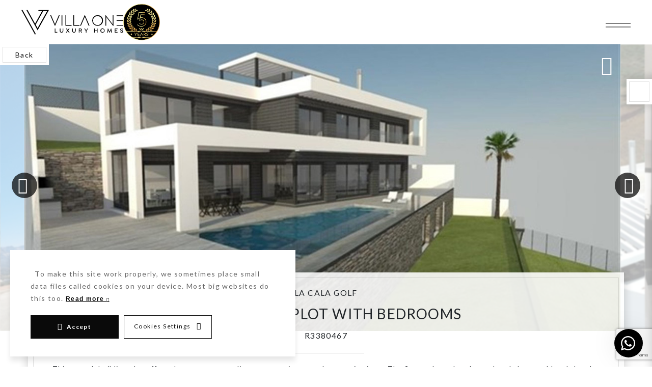

--- FILE ---
content_type: text/html; charset=UTF-8
request_url: https://villaone.es/property/r3380467/
body_size: 68394
content:
<!doctype html>
<html lang="en-US">

<head>
    <!-- Required meta tags -->
    <meta charset="UTF-8">
    <meta name="viewport" content="width=device-width, initial-scale=1, shrink-to-fit=no">

    <!-- wp_head begin -->
    <meta name='robots' content='index, follow, max-image-preview:large, max-snippet:-1, max-video-preview:-1' />
<link rel="alternate" hreflang="en" href="https://villaone.es/property/r3380467/" />
<link rel="alternate" hreflang="de" href="https://villaone.es/de/property/r3380467/" />
<link rel="alternate" hreflang="es" href="https://villaone.es/es/property/r3380467/" />
<link rel="alternate" hreflang="cs" href="https://villaone.es/cs/property/r3380467/" />
<link rel="alternate" hreflang="x-default" href="https://villaone.es/property/r3380467/" />

            <script data-no-defer="1" data-ezscrex="false" data-cfasync="false" data-pagespeed-no-defer data-cookieconsent="ignore">
                var ctPublicFunctions = {"_ajax_nonce":"fbf30f65eb","_rest_nonce":"5375128a56","_ajax_url":"\/wp-admin\/admin-ajax.php","_rest_url":"https:\/\/villaone.es\/wp-json\/","data__cookies_type":"none","data__ajax_type":"rest","data__bot_detector_enabled":1,"data__frontend_data_log_enabled":1,"cookiePrefix":"","wprocket_detected":false,"host_url":"villaone.es","text__ee_click_to_select":"Click to select the whole data","text__ee_original_email":"The complete one is","text__ee_got_it":"Got it","text__ee_blocked":"Blocked","text__ee_cannot_connect":"Cannot connect","text__ee_cannot_decode":"Can not decode email. Unknown reason","text__ee_email_decoder":"CleanTalk email decoder","text__ee_wait_for_decoding":"The magic is on the way!","text__ee_decoding_process":"Please wait a few seconds while we decode the contact data."}
            </script>
        
            <script data-no-defer="1" data-ezscrex="false" data-cfasync="false" data-pagespeed-no-defer data-cookieconsent="ignore">
                var ctPublic = {"_ajax_nonce":"fbf30f65eb","settings__forms__check_internal":0,"settings__forms__check_external":0,"settings__forms__force_protection":0,"settings__forms__search_test":1,"settings__forms__wc_add_to_cart":0,"settings__data__bot_detector_enabled":1,"settings__sfw__anti_crawler":0,"blog_home":"https:\/\/villaone.es\/","pixel__setting":"3","pixel__enabled":false,"pixel__url":"https:\/\/moderate3-v4.cleantalk.org\/pixel\/1265a5f895fc09c35426cdb8a712537f.gif","data__email_check_before_post":1,"data__email_check_exist_post":1,"data__cookies_type":"none","data__key_is_ok":true,"data__visible_fields_required":true,"wl_brandname":"Anti-Spam by CleanTalk","wl_brandname_short":"CleanTalk","ct_checkjs_key":1478561178,"emailEncoderPassKey":"8c4d111b4aa194e21b1e95ea2e15095e","bot_detector_forms_excluded":"W10=","advancedCacheExists":false,"varnishCacheExists":false,"wc_ajax_add_to_cart":false,"theRealPerson":{"phrases":{"trpHeading":"The Real Person Badge!","trpContent1":"The commenter acts as a real person and verified as not a bot.","trpContent2":" Anti-Spam by CleanTalk","trpContentLearnMore":"Learn more"},"trpContentLink":"https:\/\/cleantalk.org\/help\/the-real-person?utm_id=&amp;utm_term=&amp;utm_source=admin_side&amp;utm_medium=trp_badge&amp;utm_content=trp_badge_link_click&amp;utm_campaign=apbct_links","imgPersonUrl":"https:\/\/villaone.es\/wp-content\/plugins\/cleantalk-spam-protect\/css\/images\/real_user.svg","imgShieldUrl":"https:\/\/villaone.es\/wp-content\/plugins\/cleantalk-spam-protect\/css\/images\/shield.svg"}}
            </script>
        
	<!-- This site is optimized with the Yoast SEO plugin v26.8 - https://yoast.com/product/yoast-seo-wordpress/ -->
	<title>R3380467 - Villa One</title>
	<link rel="canonical" href="https://villaone.es/property/r3380467/" />
	<meta property="og:locale" content="en_US" />
	<meta property="og:type" content="article" />
	<meta property="og:title" content="R3380467 - Villa One" />
	<meta property="og:description" content="This superb building plot offers the most outstanding panoroamic sea and mountain views. The 2 next door plots have already been sold...Read More..." />
	<meta property="og:url" content="https://villaone.es/property/r3380467/" />
	<meta property="og:site_name" content="Villa One" />
	<meta property="article:modified_time" content="2026-01-27T14:35:13+00:00" />
	<meta name="twitter:card" content="summary_large_image" />
	<meta name="twitter:label1" content="Est. reading time" />
	<meta name="twitter:data1" content="1 minute" />
	<script type="application/ld+json" class="yoast-schema-graph">{"@context":"https://schema.org","@graph":[{"@type":"WebPage","@id":"https://villaone.es/property/r3380467/","url":"https://villaone.es/property/r3380467/","name":"R3380467 - Villa One","isPartOf":{"@id":"https://villaone.es/#website"},"datePublished":"2024-09-14T02:13:05+00:00","dateModified":"2026-01-27T14:35:13+00:00","breadcrumb":{"@id":"https://villaone.es/property/r3380467/#breadcrumb"},"inLanguage":"en-US","potentialAction":[{"@type":"ReadAction","target":["https://villaone.es/property/r3380467/"]}]},{"@type":"BreadcrumbList","@id":"https://villaone.es/property/r3380467/#breadcrumb","itemListElement":[{"@type":"ListItem","position":1,"name":"Home","item":"https://villaone.es/"},{"@type":"ListItem","position":2,"name":"Properties","item":"https://villaone.es/es/property/"},{"@type":"ListItem","position":3,"name":"R3380467"}]},{"@type":"WebSite","@id":"https://villaone.es/#website","url":"https://villaone.es/","name":"Villa One","description":"Real Estate","publisher":{"@id":"https://villaone.es/#organization"},"potentialAction":[{"@type":"SearchAction","target":{"@type":"EntryPoint","urlTemplate":"https://villaone.es/?s={search_term_string}"},"query-input":{"@type":"PropertyValueSpecification","valueRequired":true,"valueName":"search_term_string"}}],"inLanguage":"en-US"},{"@type":"Organization","@id":"https://villaone.es/#organization","name":"Villa One","url":"https://villaone.es/","logo":{"@type":"ImageObject","inLanguage":"en-US","@id":"https://villaone.es/#/schema/logo/image/","url":"https://villaone.es/wp-content/uploads/2020/12/logo_villa_one_header-1.svg","contentUrl":"https://villaone.es/wp-content/uploads/2020/12/logo_villa_one_header-1.svg","width":256,"height":62,"caption":"Villa One"},"image":{"@id":"https://villaone.es/#/schema/logo/image/"}}]}</script>
	<!-- / Yoast SEO plugin. -->


<link rel='dns-prefetch' href='//static.addtoany.com' />
<link rel='dns-prefetch' href='//fd.cleantalk.org' />
<link rel='dns-prefetch' href='//cdnjs.cloudflare.com' />
<link rel='dns-prefetch' href='//cdn.jsdelivr.net' />
<style id='wp-img-auto-sizes-contain-inline-css'>
img:is([sizes=auto i],[sizes^="auto," i]){contain-intrinsic-size:3000px 1500px}
/*# sourceURL=wp-img-auto-sizes-contain-inline-css */
</style>
<link rel='stylesheet' id='ct-ultimate-gdpr-cookie-popup-css' href='https://villaone.es/wp-content/plugins/ct-ultimate-gdpr/assets/css/cookie-popup.min.css?ver=19b1606100532277a3d7bebc77ebb99d' media='all' />
<link rel='stylesheet' id='dashicons-css' href='https://villaone.es/wp-includes/css/dashicons.min.css?ver=19b1606100532277a3d7bebc77ebb99d' media='all' />
<link rel='stylesheet' id='sbi_styles-css' href='https://villaone.es/wp-content/plugins/instagram-feed/css/sbi-styles.min.css?ver=6.10.0' media='all' />
<link rel='stylesheet' id='wp-block-library-css' href='https://villaone.es/wp-includes/css/dist/block-library/style.min.css?ver=19b1606100532277a3d7bebc77ebb99d' media='all' />
<style id='global-styles-inline-css'>
:root{--wp--preset--aspect-ratio--square: 1;--wp--preset--aspect-ratio--4-3: 4/3;--wp--preset--aspect-ratio--3-4: 3/4;--wp--preset--aspect-ratio--3-2: 3/2;--wp--preset--aspect-ratio--2-3: 2/3;--wp--preset--aspect-ratio--16-9: 16/9;--wp--preset--aspect-ratio--9-16: 9/16;--wp--preset--color--black: #000000;--wp--preset--color--cyan-bluish-gray: #abb8c3;--wp--preset--color--white: #ffffff;--wp--preset--color--pale-pink: #f78da7;--wp--preset--color--vivid-red: #cf2e2e;--wp--preset--color--luminous-vivid-orange: #ff6900;--wp--preset--color--luminous-vivid-amber: #fcb900;--wp--preset--color--light-green-cyan: #7bdcb5;--wp--preset--color--vivid-green-cyan: #00d084;--wp--preset--color--pale-cyan-blue: #8ed1fc;--wp--preset--color--vivid-cyan-blue: #0693e3;--wp--preset--color--vivid-purple: #9b51e0;--wp--preset--gradient--vivid-cyan-blue-to-vivid-purple: linear-gradient(135deg,rgb(6,147,227) 0%,rgb(155,81,224) 100%);--wp--preset--gradient--light-green-cyan-to-vivid-green-cyan: linear-gradient(135deg,rgb(122,220,180) 0%,rgb(0,208,130) 100%);--wp--preset--gradient--luminous-vivid-amber-to-luminous-vivid-orange: linear-gradient(135deg,rgb(252,185,0) 0%,rgb(255,105,0) 100%);--wp--preset--gradient--luminous-vivid-orange-to-vivid-red: linear-gradient(135deg,rgb(255,105,0) 0%,rgb(207,46,46) 100%);--wp--preset--gradient--very-light-gray-to-cyan-bluish-gray: linear-gradient(135deg,rgb(238,238,238) 0%,rgb(169,184,195) 100%);--wp--preset--gradient--cool-to-warm-spectrum: linear-gradient(135deg,rgb(74,234,220) 0%,rgb(151,120,209) 20%,rgb(207,42,186) 40%,rgb(238,44,130) 60%,rgb(251,105,98) 80%,rgb(254,248,76) 100%);--wp--preset--gradient--blush-light-purple: linear-gradient(135deg,rgb(255,206,236) 0%,rgb(152,150,240) 100%);--wp--preset--gradient--blush-bordeaux: linear-gradient(135deg,rgb(254,205,165) 0%,rgb(254,45,45) 50%,rgb(107,0,62) 100%);--wp--preset--gradient--luminous-dusk: linear-gradient(135deg,rgb(255,203,112) 0%,rgb(199,81,192) 50%,rgb(65,88,208) 100%);--wp--preset--gradient--pale-ocean: linear-gradient(135deg,rgb(255,245,203) 0%,rgb(182,227,212) 50%,rgb(51,167,181) 100%);--wp--preset--gradient--electric-grass: linear-gradient(135deg,rgb(202,248,128) 0%,rgb(113,206,126) 100%);--wp--preset--gradient--midnight: linear-gradient(135deg,rgb(2,3,129) 0%,rgb(40,116,252) 100%);--wp--preset--font-size--small: 13px;--wp--preset--font-size--medium: 20px;--wp--preset--font-size--large: 36px;--wp--preset--font-size--x-large: 42px;--wp--preset--spacing--20: 0.44rem;--wp--preset--spacing--30: 0.67rem;--wp--preset--spacing--40: 1rem;--wp--preset--spacing--50: 1.5rem;--wp--preset--spacing--60: 2.25rem;--wp--preset--spacing--70: 3.38rem;--wp--preset--spacing--80: 5.06rem;--wp--preset--shadow--natural: 6px 6px 9px rgba(0, 0, 0, 0.2);--wp--preset--shadow--deep: 12px 12px 50px rgba(0, 0, 0, 0.4);--wp--preset--shadow--sharp: 6px 6px 0px rgba(0, 0, 0, 0.2);--wp--preset--shadow--outlined: 6px 6px 0px -3px rgb(255, 255, 255), 6px 6px rgb(0, 0, 0);--wp--preset--shadow--crisp: 6px 6px 0px rgb(0, 0, 0);}:where(.is-layout-flex){gap: 0.5em;}:where(.is-layout-grid){gap: 0.5em;}body .is-layout-flex{display: flex;}.is-layout-flex{flex-wrap: wrap;align-items: center;}.is-layout-flex > :is(*, div){margin: 0;}body .is-layout-grid{display: grid;}.is-layout-grid > :is(*, div){margin: 0;}:where(.wp-block-columns.is-layout-flex){gap: 2em;}:where(.wp-block-columns.is-layout-grid){gap: 2em;}:where(.wp-block-post-template.is-layout-flex){gap: 1.25em;}:where(.wp-block-post-template.is-layout-grid){gap: 1.25em;}.has-black-color{color: var(--wp--preset--color--black) !important;}.has-cyan-bluish-gray-color{color: var(--wp--preset--color--cyan-bluish-gray) !important;}.has-white-color{color: var(--wp--preset--color--white) !important;}.has-pale-pink-color{color: var(--wp--preset--color--pale-pink) !important;}.has-vivid-red-color{color: var(--wp--preset--color--vivid-red) !important;}.has-luminous-vivid-orange-color{color: var(--wp--preset--color--luminous-vivid-orange) !important;}.has-luminous-vivid-amber-color{color: var(--wp--preset--color--luminous-vivid-amber) !important;}.has-light-green-cyan-color{color: var(--wp--preset--color--light-green-cyan) !important;}.has-vivid-green-cyan-color{color: var(--wp--preset--color--vivid-green-cyan) !important;}.has-pale-cyan-blue-color{color: var(--wp--preset--color--pale-cyan-blue) !important;}.has-vivid-cyan-blue-color{color: var(--wp--preset--color--vivid-cyan-blue) !important;}.has-vivid-purple-color{color: var(--wp--preset--color--vivid-purple) !important;}.has-black-background-color{background-color: var(--wp--preset--color--black) !important;}.has-cyan-bluish-gray-background-color{background-color: var(--wp--preset--color--cyan-bluish-gray) !important;}.has-white-background-color{background-color: var(--wp--preset--color--white) !important;}.has-pale-pink-background-color{background-color: var(--wp--preset--color--pale-pink) !important;}.has-vivid-red-background-color{background-color: var(--wp--preset--color--vivid-red) !important;}.has-luminous-vivid-orange-background-color{background-color: var(--wp--preset--color--luminous-vivid-orange) !important;}.has-luminous-vivid-amber-background-color{background-color: var(--wp--preset--color--luminous-vivid-amber) !important;}.has-light-green-cyan-background-color{background-color: var(--wp--preset--color--light-green-cyan) !important;}.has-vivid-green-cyan-background-color{background-color: var(--wp--preset--color--vivid-green-cyan) !important;}.has-pale-cyan-blue-background-color{background-color: var(--wp--preset--color--pale-cyan-blue) !important;}.has-vivid-cyan-blue-background-color{background-color: var(--wp--preset--color--vivid-cyan-blue) !important;}.has-vivid-purple-background-color{background-color: var(--wp--preset--color--vivid-purple) !important;}.has-black-border-color{border-color: var(--wp--preset--color--black) !important;}.has-cyan-bluish-gray-border-color{border-color: var(--wp--preset--color--cyan-bluish-gray) !important;}.has-white-border-color{border-color: var(--wp--preset--color--white) !important;}.has-pale-pink-border-color{border-color: var(--wp--preset--color--pale-pink) !important;}.has-vivid-red-border-color{border-color: var(--wp--preset--color--vivid-red) !important;}.has-luminous-vivid-orange-border-color{border-color: var(--wp--preset--color--luminous-vivid-orange) !important;}.has-luminous-vivid-amber-border-color{border-color: var(--wp--preset--color--luminous-vivid-amber) !important;}.has-light-green-cyan-border-color{border-color: var(--wp--preset--color--light-green-cyan) !important;}.has-vivid-green-cyan-border-color{border-color: var(--wp--preset--color--vivid-green-cyan) !important;}.has-pale-cyan-blue-border-color{border-color: var(--wp--preset--color--pale-cyan-blue) !important;}.has-vivid-cyan-blue-border-color{border-color: var(--wp--preset--color--vivid-cyan-blue) !important;}.has-vivid-purple-border-color{border-color: var(--wp--preset--color--vivid-purple) !important;}.has-vivid-cyan-blue-to-vivid-purple-gradient-background{background: var(--wp--preset--gradient--vivid-cyan-blue-to-vivid-purple) !important;}.has-light-green-cyan-to-vivid-green-cyan-gradient-background{background: var(--wp--preset--gradient--light-green-cyan-to-vivid-green-cyan) !important;}.has-luminous-vivid-amber-to-luminous-vivid-orange-gradient-background{background: var(--wp--preset--gradient--luminous-vivid-amber-to-luminous-vivid-orange) !important;}.has-luminous-vivid-orange-to-vivid-red-gradient-background{background: var(--wp--preset--gradient--luminous-vivid-orange-to-vivid-red) !important;}.has-very-light-gray-to-cyan-bluish-gray-gradient-background{background: var(--wp--preset--gradient--very-light-gray-to-cyan-bluish-gray) !important;}.has-cool-to-warm-spectrum-gradient-background{background: var(--wp--preset--gradient--cool-to-warm-spectrum) !important;}.has-blush-light-purple-gradient-background{background: var(--wp--preset--gradient--blush-light-purple) !important;}.has-blush-bordeaux-gradient-background{background: var(--wp--preset--gradient--blush-bordeaux) !important;}.has-luminous-dusk-gradient-background{background: var(--wp--preset--gradient--luminous-dusk) !important;}.has-pale-ocean-gradient-background{background: var(--wp--preset--gradient--pale-ocean) !important;}.has-electric-grass-gradient-background{background: var(--wp--preset--gradient--electric-grass) !important;}.has-midnight-gradient-background{background: var(--wp--preset--gradient--midnight) !important;}.has-small-font-size{font-size: var(--wp--preset--font-size--small) !important;}.has-medium-font-size{font-size: var(--wp--preset--font-size--medium) !important;}.has-large-font-size{font-size: var(--wp--preset--font-size--large) !important;}.has-x-large-font-size{font-size: var(--wp--preset--font-size--x-large) !important;}
/*# sourceURL=global-styles-inline-css */
</style>

<style id='classic-theme-styles-inline-css'>
/*! This file is auto-generated */
.wp-block-button__link{color:#fff;background-color:#32373c;border-radius:9999px;box-shadow:none;text-decoration:none;padding:calc(.667em + 2px) calc(1.333em + 2px);font-size:1.125em}.wp-block-file__button{background:#32373c;color:#fff;text-decoration:none}
/*# sourceURL=/wp-includes/css/classic-themes.min.css */
</style>
<link rel='stylesheet' id='cleantalk-public-css-css' href='https://villaone.es/wp-content/plugins/cleantalk-spam-protect/css/cleantalk-public.min.css?ver=6.70.1_1767862478' media='all' />
<link rel='stylesheet' id='cleantalk-email-decoder-css-css' href='https://villaone.es/wp-content/plugins/cleantalk-spam-protect/css/cleantalk-email-decoder.min.css?ver=6.70.1_1767862478' media='all' />
<link rel='stylesheet' id='cleantalk-trp-css-css' href='https://villaone.es/wp-content/plugins/cleantalk-spam-protect/css/cleantalk-trp.min.css?ver=6.70.1_1767862478' media='all' />
<link rel='stylesheet' id='ct-ultimate-gdpr-css' href='https://villaone.es/wp-content/plugins/ct-ultimate-gdpr/assets/css/style.min.css?ver=3.0' media='all' />
<link rel='stylesheet' id='ct-ultimate-gdpr-font-awesome-css' href='https://villaone.es/wp-content/plugins/ct-ultimate-gdpr/assets/css/fonts/font-awesome/css/font-awesome.min.css?ver=19b1606100532277a3d7bebc77ebb99d' media='all' />
<link rel='stylesheet' id='ct-ultimate-gdpr-custom-fonts-css' href='https://villaone.es/wp-content/plugins/ct-ultimate-gdpr/assets/css/fonts/fonts.css?ver=19b1606100532277a3d7bebc77ebb99d' media='all' />
<link rel='stylesheet' id='koble-favorites-css' href='https://villaone.es/wp-content/plugins/koble-favorites/public/css/koble-favorites-public.css?ver=1.0.0' media='all' />
<link rel='stylesheet' id='koble-css' href='https://villaone.es/wp-content/plugins/koble/public/css/koble-public.css?ver=1.0.0' media='all' />
<link rel='stylesheet' id='wpml-legacy-dropdown-click-0-css' href='https://villaone.es/wp-content/plugins/sitepress-multilingual-cms/templates/language-switchers/legacy-dropdown-click/style.min.css?ver=1' media='all' />
<link rel='stylesheet' id='custom-css' href='https://villaone.es/wp-content/themes/picostrap5-child-base/fonts/icons/css/style.css?ver=19b1606100532277a3d7bebc77ebb99d' media='all' />
<link rel='stylesheet' id='style-css' href='https://villaone.es/wp-content/themes/picostrap5-child-base/style.css?ver=19b1606100532277a3d7bebc77ebb99d' media='all' />
<link rel='stylesheet' id='labelauty-css' href='https://cdnjs.cloudflare.com/ajax/libs/labelauty/1.1.4/jquery-labelauty.css?ver=19b1606100532277a3d7bebc77ebb99d' media='all' />
<link rel='stylesheet' id='koble-slick-css' href='https://villaone.es/wp-content/plugins/koble/public/libs/slick/slick.css?ver=1.0.0' media='all' />
<link rel='stylesheet' id='koble-slick-theme-css' href='https://villaone.es/wp-content/plugins/koble/public/libs/slick/slick-theme.css?ver=1.0.0' media='all' />
<link rel='stylesheet' id='picostrap-styles-css' href='https://villaone.es/wp-content/themes/picostrap5-child-base/css-output/main.css?ver=784' media='all' />
<link rel='stylesheet' id='ct-ultimate-gdpr-jquery-ui-css' href='https://villaone.es/wp-content/plugins/ct-ultimate-gdpr/assets/css/jquery-ui.min.css?ver=19b1606100532277a3d7bebc77ebb99d' media='all' />
<link rel='stylesheet' id='addtoany-css' href='https://villaone.es/wp-content/plugins/add-to-any/addtoany.min.css?ver=1.16' media='all' />
<link rel='stylesheet' id='wws-public-style-css' href='https://villaone.es/wp-content/plugins/wordpress-whatsapp-support/assets/css/wws-public-style.css?ver=2.3.3' media='all' />
<style id='wws-public-style-inline-css'>
.wws--bg-color {
			background-color: #000000;
		}.wws--text-color {
				color: #ffffff;
		}.wws-popup__open-btn {
				display: flex;
				justify-content: center;
				align-items: center;
				width: 56px;
				height: 56px;
				border-radius: 50%;
				margin-top: 10px;
				cursor: pointer;
			}
			.wws-popup__open-btn svg {
				height: auto;
				width: 30px;
			}.wws-popup-container--position {
					right: 18px;
					bottom: 18px;
				}
				.wws-popup__open-btn { float: right; }
				.wws-gradient--position {
				  bottom: 0;
				  right: 0;
				  background: radial-gradient(ellipse at bottom right, rgba(29, 39, 54, 0.2) 0, rgba(29, 39, 54, 0) 72%);
				}
/*# sourceURL=wws-public-style-inline-css */
</style>
<link rel='stylesheet' id='wws-public-template-css' href='https://villaone.es/wp-content/plugins/wordpress-whatsapp-support/assets/css/wws-public-template-4.css?ver=2.3.3' media='all' />
<script src="https://villaone.es/wp-includes/js/jquery/jquery.min.js?ver=3.7.1" id="jquery-core-js"></script>
<script src="https://villaone.es/wp-includes/js/jquery/jquery-migrate.min.js?ver=3.4.1" id="jquery-migrate-js"></script>
<script id="addtoany-core-js-before">
window.a2a_config=window.a2a_config||{};a2a_config.callbacks=[];a2a_config.overlays=[];a2a_config.templates={};
a2a_config.icon_color="#2a2a2a,#ffffff";

//# sourceURL=addtoany-core-js-before
</script>
<script defer src="https://static.addtoany.com/menu/page.js" id="addtoany-core-js"></script>
<script defer src="https://villaone.es/wp-content/plugins/add-to-any/addtoany.min.js?ver=1.1" id="addtoany-jquery-js"></script>
<script src="https://villaone.es/wp-content/plugins/cleantalk-spam-protect/js/apbct-public-bundle.min.js?ver=6.70.1_1767862478" id="apbct-public-bundle.min-js-js"></script>
<script src="https://fd.cleantalk.org/ct-bot-detector-wrapper.js?ver=6.70.1" id="ct_bot_detector-js" defer data-wp-strategy="defer"></script>
<script id="koble-favorites-js-extra">
var koble_ajax = {"ajax_url":"https://villaone.es/wp-admin/admin-ajax.php"};
//# sourceURL=koble-favorites-js-extra
</script>
<script src="https://villaone.es/wp-content/plugins/koble-favorites/public/js/koble-favorites-public.js?ver=1.0.0" id="koble-favorites-js"></script>
<script src="https://villaone.es/wp-content/plugins/sitepress-multilingual-cms/templates/language-switchers/legacy-dropdown-click/script.min.js?ver=1" id="wpml-legacy-dropdown-click-0-js"></script>
<script src="https://cdnjs.cloudflare.com/ajax/libs/jquery-cookie/1.4.1/jquery.cookie.min.js?ver=1" id="jquery-cookie-js"></script>
<script id="ct-ultimate-gdpr-cookie-list-js-extra">
var ct_ultimate_gdpr_cookie_list = {"list":[]};
//# sourceURL=ct-ultimate-gdpr-cookie-list-js-extra
</script>
<script src="https://villaone.es/wp-content/plugins/ct-ultimate-gdpr/assets/js/cookie-list.js?ver=3.0" id="ct-ultimate-gdpr-cookie-list-js"></script>
<meta name="generator" content="WPML ver:4.8.6 stt:9,1,3,2;" />
<meta name="ti-site-data" content="[base64]" /> <link rel="icon" href="https://villaone.es/wp-content/uploads/2020/12/logo_contacto.svg" sizes="32x32" />
<link rel="icon" href="https://villaone.es/wp-content/uploads/2020/12/logo_contacto.svg" sizes="192x192" />
<link rel="apple-touch-icon" href="https://villaone.es/wp-content/uploads/2020/12/logo_contacto.svg" />
<meta name="msapplication-TileImage" content="https://villaone.es/wp-content/uploads/2020/12/logo_contacto.svg" />
    <!-- wp_head end -->

    <!--Clientify Tracking Begins-->
    <script type="text/javascript">
        if (typeof trackerCode === 'undefined') {
            (function(d, w, u, o) {
                w[o] = w[o] || function() {
                    (w[o].q = w[o].q || []).push(arguments)
                };
                a = d.createElement('script'),
                    m = d.getElementsByTagName('script')[0];
                a.async = 1;
                a.src = u;
                m.parentNode.insertBefore(a, m)
            })(document, window, 'https://analytics.clientify.net/tracker.js', 'ana');
            ana('setTrackerUrl', 'https://analytics.clientify.net');
            ana('setTrackingCode', 'CF-6377-6377-STAYO');
            ana('trackPageview');
        }
    </script>
    <!--Clientify Tracking Ends-->

    <!-- Global site tag (gtag.js) - Google Ads: 432072829 -->
    <script async src="https://www.googletagmanager.com/gtag/js?id=AW-432072829"></script>
    <script>
        window.dataLayer = window.dataLayer || [];

        function gtag() {
            dataLayer.push(arguments);
        }
        gtag('js', new Date());

        gtag('config', 'AW-432072829');
    </script>

    <!-- Global site tag (gtag.js) - Google Analytics -->
    <script async src="https://www.googletagmanager.com/gtag/js?id=G-FQBF95FL4H"></script>
    <script>
        window.dataLayer = window.dataLayer || [];

        function gtag() {
            dataLayer.push(arguments);
        }
        gtag('js', new Date());

        gtag('config', 'G-FQBF95FL4H');
    </script>

    <!-- Event snippet for Formulario conversion page
In your html page, add the snippet and call gtag_report_conversion when someone clicks on the chosen link or button. -->
    <script>
        function gtag_report_conversion(url) {
            var callback = function() {
                if (typeof(url) != 'undefined') {
                    window.location = url;
                }
            };
            gtag('event', 'conversion', {
                'send_to': 'AW-432072829/j5aeCPnJ7vgBEP3Qg84B',
                'event_callback': callback
            });
            return false;
        }
    </script>
    
    <meta name="facebook-domain-verification" content="cqroljmf9qdkx6va6jf8pk6kb7kd49" />
    
    <!-- Meta Pixel Code -->
    <script>
    !function(f,b,e,v,n,t,s)
    {if(f.fbq)return;n=f.fbq=function(){n.callMethod?
    n.callMethod.apply(n,arguments):n.queue.push(arguments)};
    if(!f._fbq)f._fbq=n;n.push=n;n.loaded=!0;n.version='2.0';
    n.queue=[];t=b.createElement(e);t.async=!0;
    t.src=v;s=b.getElementsByTagName(e)[0];
    s.parentNode.insertBefore(t,s)}(window, document,'script',
    'https://connect.facebook.net/en_US/fbevents.js');
    fbq('init', '685551761068925');
    fbq('track', 'PageView');
    </script>
    <noscript><img height="1" width="1" style="display:none"
    src="https://www.facebook.com/tr?id=685551761068925&ev=PageView&noscript=1"
    /></noscript>
    <!-- End Meta Pixel Code -->


<link rel='stylesheet' id='wpml-legacy-horizontal-list-0-css' href='https://villaone.es/wp-content/plugins/sitepress-multilingual-cms/templates/language-switchers/legacy-list-horizontal/style.min.css?ver=1' media='all' />
<link rel='stylesheet' id='koble-photoswipe-css' href='https://villaone.es/wp-content/plugins/koble/public/libs/photoswipe/photoswipe.css?ver=1.0.0' media='all' />
<link rel='stylesheet' id='koble-photoswipe-ds-css' href='https://villaone.es/wp-content/plugins/koble/public/libs/photoswipe/default-skin/default-skin.css?ver=1.0.0' media='all' />
<link rel='stylesheet' id='ws-form-external-intl-tel-input-css' href='https://villaone.es/wp-content/plugins/ws-form-pro/public/css/external/intlTelInput.min.css?ver=17.0.9' media='all' />
<link rel='stylesheet' id='ws-form-framework-css' href='https://villaone.es/wp-content/plugins/ws-form-pro/public/css/frameworks/bootstrap5.css?ver=1.10.77' media='all' />
<link rel='stylesheet' id='lc-aos-css' href='https://villaone.es/wp-content/plugins/livecanvas/modules/optin-extra-assets/aos.css?ver=19b1606100532277a3d7bebc77ebb99d' media='all' />
</head>

<body data-rsssl=1 class="wp-singular property-template-default single single-property postid-140630 wp-custom-logo wp-embed-responsive wp-theme-picostrap5 wp-child-theme-picostrap5-child-base picostrap_header_navbar_position_ picostrap_header_navbar_color_choice_">
    <a class="skip-link sr-only sr-only-focusable" href="#content">Skip to content</a>
    
    <!-- App Header -->
    
<header id="app-header" class="py-2">
    <div class="container-fluid px-3 px-xl-5">
        <div class="row row-cols-auto align-items-center justify-content-between">
            <!-- Languages -->
            <div class="d-none d-xxl-flex">
                
<div class="wpml-ls-statics-shortcode_actions wpml-ls wpml-ls-legacy-dropdown-click js-wpml-ls-legacy-dropdown-click">
	<ul role="menu">

		<li class="wpml-ls-slot-shortcode_actions wpml-ls-item wpml-ls-item-en wpml-ls-current-language wpml-ls-first-item wpml-ls-item-legacy-dropdown-click" role="none">

			<a href="#" class="js-wpml-ls-item-toggle wpml-ls-item-toggle" role="menuitem" title="Switch to English">
                <span class="wpml-ls-native" role="menuitem">English</span></a>

			<ul class="js-wpml-ls-sub-menu wpml-ls-sub-menu" role="menu">
				
					<li class="wpml-ls-slot-shortcode_actions wpml-ls-item wpml-ls-item-de" role="none">
						<a href="https://villaone.es/de/property/r3380467/" class="wpml-ls-link" role="menuitem" aria-label="Switch to Deutsch" title="Switch to Deutsch">
                            <span class="wpml-ls-native" lang="de">Deutsch</span></a>
					</li>

				
					<li class="wpml-ls-slot-shortcode_actions wpml-ls-item wpml-ls-item-es" role="none">
						<a href="https://villaone.es/es/property/r3380467/" class="wpml-ls-link" role="menuitem" aria-label="Switch to Español" title="Switch to Español">
                            <span class="wpml-ls-native" lang="es">Español</span></a>
					</li>

				
					<li class="wpml-ls-slot-shortcode_actions wpml-ls-item wpml-ls-item-cs wpml-ls-last-item" role="none">
						<a href="https://villaone.es/cs/property/r3380467/" class="wpml-ls-link" role="menuitem" aria-label="Switch to Čeština" title="Switch to Čeština">
                            <span class="wpml-ls-native" lang="cs">Čeština</span></a>
					</li>

							</ul>

		</li>

	</ul>
</div>
            </div>

            <!-- Menu Left -->
            <div class="d-none d-xxl-flex">
                <ul id="menu-menu-left" class="d-flex gap-5 list-unstyled mb-0 text-uppercase"><li class="menu-item menu-item-type-post_type menu-item-object-page menu-item-home menu-item-158797 158797"><a href="https://villaone.es/">Home</a></li>
<li class="menu-item menu-item-type-post_type menu-item-object-page menu-item-158798 158798 active"><a href="https://villaone.es/listing/">Properties</a></li>
<li class="menu-item menu-item-type-post_type menu-item-object-page menu-item-158799 158799"><a href="https://villaone.es/areas/">Areas</a></li>
</ul>            </div>

            <!-- Logo -->
            <div class="d-flex gap-4 align-items-center">
                <a href="https://villaone.es/" class="custom-logo-link" rel="home"><img width="256" height="62" src="https://villaone.es/wp-content/uploads/2020/12/logo_villa_one_header-1.svg" class="custom-logo" alt="Villa One" decoding="async" /></a>                
                <img 
                    src="/wp-content/uploads/2025/02/firma.png"
                    alt="5 Years Anniversary"
                    width="72"
                />
            </div>

            <!-- Navigation Trigger -->
            <div class="d-xxl-none">
                <button 
                    class="hamburger-icon"
                    type="button"
                    data-bs-toggle="offcanvas" 
                    href="#mobileNavigation" 
                    aria-controls="mobileNavigation"
                >
                    <span class="hamburger-icon__line"></span>
                    <span class="hamburger-icon__line"></span>
                </button>
            </div>

            <!-- Menu Right -->
            <div class="d-none d-xxl-flex">
                <ul id="menu-menu-right" class="d-flex gap-5 list-unstyled mb-0 text-uppercase"><li class="menu-item menu-item-type-post_type menu-item-object-page menu-item-158802 158802"><a href="https://villaone.es/services/">Services</a></li>
<li class="menu-item menu-item-type-post_type menu-item-object-page menu-item-158800 158800"><a href="https://villaone.es/about/">About Us</a></li>
<li class="menu-item menu-item-type-post_type menu-item-object-page menu-item-158801 158801"><a href="https://villaone.es/contact/">Contact</a></li>
</ul>            </div>

            <!-- Favorites -->
            <div class="d-none d-xxl-flex">
                    
    <a href="https://villaone.es/favorites/" class="favorites-count favorite-link ">
        <i class="villa villa-heart_empty"></i>
        <span class="number">0</span>
    </a>

    



            </div>
        </div>
    </div>
</header>

    <!-- Mobile Navigation -->
    
<div 
    class="offcanvas offcanvas-end"
    tabindex="-1"
    id="mobileNavigation"
    aria-labelledby="mobileNavigationLabel"
>
    <div class="offcanvas-header border-bottom p-4">
        <a href="https://villaone.es/" class="custom-logo-link" rel="home"><img width="256" height="62" src="https://villaone.es/wp-content/uploads/2020/12/logo_villa_one_header-1.svg" class="custom-logo" alt="Villa One" decoding="async" /></a>
        <button
            type="button"
            class="btn-close"
            data-bs-dismiss="offcanvas"
            aria-label="Close">
        </button>
    </div>

    <div class="offcanvas-body p-4 d-flex align-items-center justify-content-center">
        <!-- Menu Mobile -->
        <ul id="menu-main-menu-en" class="d-flex flex-column gap-3 list-unstyled mb-0 text-center text-uppercase"><li class="menu-item menu-item-type-post_type menu-item-object-page menu-item-home menu-item-46 46"><a href="https://villaone.es/">Home</a></li>
<li class="menu-item menu-item-type-post_type menu-item-object-page menu-item-45 45 active"><a href="https://villaone.es/listing/">Properties</a></li>
<li class="menu-item menu-item-type-post_type menu-item-object-page menu-item-44 44"><a href="https://villaone.es/areas/">Areas</a></li>
<li class="menu-item menu-item-type-post_type menu-item-object-page menu-item-42 42"><a href="https://villaone.es/services/">Services</a></li>
<li class="menu-item menu-item-type-post_type menu-item-object-page menu-item-43 43"><a href="https://villaone.es/about/">About Us</a></li>
<li class="menu-item menu-item-type-post_type menu-item-object-page menu-item-41 41"><a href="https://villaone.es/contact/">Contact</a></li>
</ul>    </div>

    <div class="offcanvas-footer border-top p-4 d-flex gap-4 align-items-center justify-content-between">
        <!-- Languages -->
        
<div class="wpml-ls-statics-footer wpml-ls wpml-ls-legacy-list-horizontal">
	<ul role="menu"><li class="wpml-ls-slot-footer wpml-ls-item wpml-ls-item-de wpml-ls-first-item wpml-ls-item-legacy-list-horizontal" role="none">
				<a href="https://villaone.es/de/property/r3380467/" class="wpml-ls-link" role="menuitem"  aria-label="Switch to German" title="Switch to German" >
                                                        <img
            class="wpml-ls-flag"
            src="https://villaone.es/wp-content/uploads/flags/48-germany.svg"
            alt="German"
            width=32
            height=32
    /></a>
			</li><li class="wpml-ls-slot-footer wpml-ls-item wpml-ls-item-es wpml-ls-item-legacy-list-horizontal" role="none">
				<a href="https://villaone.es/es/property/r3380467/" class="wpml-ls-link" role="menuitem"  aria-label="Switch to Spanish" title="Switch to Spanish" >
                                                        <img
            class="wpml-ls-flag"
            src="https://villaone.es/wp-content/uploads/flags/48-spain.svg"
            alt="Spanish"
            width=32
            height=32
    /></a>
			</li><li class="wpml-ls-slot-footer wpml-ls-item wpml-ls-item-cs wpml-ls-last-item wpml-ls-item-legacy-list-horizontal" role="none">
				<a href="https://villaone.es/cs/property/r3380467/" class="wpml-ls-link" role="menuitem"  aria-label="Switch to Czech" title="Switch to Czech" >
                                                        <img
            class="wpml-ls-flag"
            src="https://villaone.es/wp-content/uploads/flags/48-czech.svg"
            alt="Czech"
            width=32
            height=32
    /></a>
			</li></ul>
</div>

        <!-- Favorites -->
            
    <a href="https://villaone.es/favorites/" class="favorites-count favorite-link ">
        <i class="villa villa-heart_empty"></i>
        <span class="number">0</span>
    </a>

    



    </div>
</div>
    <main id='theme-main'>

<main role="main overflow-hidden-mobile">
    <section class="gallery overflow-hidden-mobile">
        <a onclick="history.back()" class="go-back"> Back </a>
        <div class="container-fluid px-0">
            

<div class="">
    <div class="slide-container">
        <!--slider-->
        <div class="slider main" id="slider-370050730" >
            
                            <div class="slide" style="background-image: url('https://cdn.resales-online.com/public/apvd808bvq/properties/bdxficyrqibcgan/w1200/1-7980e48d732b6fc85c14b43b94d2aa54.jpg?v=1741189017')" data-index="4">
                    <div style="background-image:url(https://cdn.resales-online.com/public/apvd808bvq/properties/bdxficyrqibcgan/w1200/1-7980e48d732b6fc85c14b43b94d2aa54.jpg?v=1741189017)">
                        <img src="https://cdn.resales-online.com/public/apvd808bvq/properties/bdxficyrqibcgan/w1200/1-7980e48d732b6fc85c14b43b94d2aa54.jpg?v=1741189017" alt="property image" style="display:hidden">
                    </div>
                </div>
                            <div class="slide" style="background-image: url('https://cdn.resales-online.com/public/apvd808bvq/properties/bdxficyrqibcgan/w1200/2-5bd7b9d04b45e33852eaf0ec6670150d.jpg?v=1741189017')" data-index="5">
                    <div style="background-image:url(https://cdn.resales-online.com/public/apvd808bvq/properties/bdxficyrqibcgan/w1200/2-5bd7b9d04b45e33852eaf0ec6670150d.jpg?v=1741189017)">
                        <img src="https://cdn.resales-online.com/public/apvd808bvq/properties/bdxficyrqibcgan/w1200/2-5bd7b9d04b45e33852eaf0ec6670150d.jpg?v=1741189017" alt="property image" style="display:hidden">
                    </div>
                </div>
                            <div class="slide" style="background-image: url('https://cdn.resales-online.com/public/apvd808bvq/properties/bdxficyrqibcgan/w1200/3-e898b2bb2a2fdfd06d2c39894dce8316.jpg?v=1741189017')" data-index="6">
                    <div style="background-image:url(https://cdn.resales-online.com/public/apvd808bvq/properties/bdxficyrqibcgan/w1200/3-e898b2bb2a2fdfd06d2c39894dce8316.jpg?v=1741189017)">
                        <img src="https://cdn.resales-online.com/public/apvd808bvq/properties/bdxficyrqibcgan/w1200/3-e898b2bb2a2fdfd06d2c39894dce8316.jpg?v=1741189017" alt="property image" style="display:hidden">
                    </div>
                </div>
                            <div class="slide" style="background-image: url('https://cdn.resales-online.com/public/apvd808bvq/properties/bdxficyrqibcgan/w1200/4-c23c0f86247804fa50226aecd8b0b2c8.jpg?v=1741189017')" data-index="7">
                    <div style="background-image:url(https://cdn.resales-online.com/public/apvd808bvq/properties/bdxficyrqibcgan/w1200/4-c23c0f86247804fa50226aecd8b0b2c8.jpg?v=1741189017)">
                        <img src="https://cdn.resales-online.com/public/apvd808bvq/properties/bdxficyrqibcgan/w1200/4-c23c0f86247804fa50226aecd8b0b2c8.jpg?v=1741189017" alt="property image" style="display:hidden">
                    </div>
                </div>
                            <div class="slide" style="background-image: url('https://cdn.resales-online.com/public/apvd808bvq/properties/bdxficyrqibcgan/w1200/5-3595ad71cbd87be6c3643a4285ef4791.jpg?v=1741189017')" data-index="8">
                    <div style="background-image:url(https://cdn.resales-online.com/public/apvd808bvq/properties/bdxficyrqibcgan/w1200/5-3595ad71cbd87be6c3643a4285ef4791.jpg?v=1741189017)">
                        <img src="https://cdn.resales-online.com/public/apvd808bvq/properties/bdxficyrqibcgan/w1200/5-3595ad71cbd87be6c3643a4285ef4791.jpg?v=1741189017" alt="property image" style="display:hidden">
                    </div>
                </div>
                            <div class="slide" style="background-image: url('https://cdn.resales-online.com/public/apvd808bvq/properties/bdxficyrqibcgan/w1200/6-241328e1bcc9c0d8ce1222beb6c967a8.jpg?v=1741189017')" data-index="9">
                    <div style="background-image:url(https://cdn.resales-online.com/public/apvd808bvq/properties/bdxficyrqibcgan/w1200/6-241328e1bcc9c0d8ce1222beb6c967a8.jpg?v=1741189017)">
                        <img src="https://cdn.resales-online.com/public/apvd808bvq/properties/bdxficyrqibcgan/w1200/6-241328e1bcc9c0d8ce1222beb6c967a8.jpg?v=1741189017" alt="property image" style="display:hidden">
                    </div>
                </div>
                            <div class="slide" style="background-image: url('https://cdn.resales-online.com/public/apvd808bvq/properties/bdxficyrqibcgan/w1200/7-aa4cc561180b369757c0bb4af9886cd3.jpg?v=1741189017')" data-index="10">
                    <div style="background-image:url(https://cdn.resales-online.com/public/apvd808bvq/properties/bdxficyrqibcgan/w1200/7-aa4cc561180b369757c0bb4af9886cd3.jpg?v=1741189017)">
                        <img src="https://cdn.resales-online.com/public/apvd808bvq/properties/bdxficyrqibcgan/w1200/7-aa4cc561180b369757c0bb4af9886cd3.jpg?v=1741189017" alt="property image" style="display:hidden">
                    </div>
                </div>
                            <div class="slide" style="background-image: url('https://cdn.resales-online.com/public/apvd808bvq/properties/bdxficyrqibcgan/w1200/8-e64a9055bba3e77ac8aca3b893cdf826.jpg?v=1741189017')" data-index="11">
                    <div style="background-image:url(https://cdn.resales-online.com/public/apvd808bvq/properties/bdxficyrqibcgan/w1200/8-e64a9055bba3e77ac8aca3b893cdf826.jpg?v=1741189017)">
                        <img src="https://cdn.resales-online.com/public/apvd808bvq/properties/bdxficyrqibcgan/w1200/8-e64a9055bba3e77ac8aca3b893cdf826.jpg?v=1741189017" alt="property image" style="display:hidden">
                    </div>
                </div>
                            <div class="slide" style="background-image: url('https://cdn.resales-online.com/public/apvd808bvq/properties/bdxficyrqibcgan/w1200/9-467d0cee5b725f3ef65f102a0c2e69c0.jpg?v=1741189017')" data-index="12">
                    <div style="background-image:url(https://cdn.resales-online.com/public/apvd808bvq/properties/bdxficyrqibcgan/w1200/9-467d0cee5b725f3ef65f102a0c2e69c0.jpg?v=1741189017)">
                        <img src="https://cdn.resales-online.com/public/apvd808bvq/properties/bdxficyrqibcgan/w1200/9-467d0cee5b725f3ef65f102a0c2e69c0.jpg?v=1741189017" alt="property image" style="display:hidden">
                    </div>
                </div>
                            <div class="slide" style="background-image: url('https://cdn.resales-online.com/public/apvd808bvq/properties/bdxficyrqibcgan/w1200/10-bb915d1cb19341576dcdc994b81ab9c5.jpg?v=1741189017')" data-index="13">
                    <div style="background-image:url(https://cdn.resales-online.com/public/apvd808bvq/properties/bdxficyrqibcgan/w1200/10-bb915d1cb19341576dcdc994b81ab9c5.jpg?v=1741189017)">
                        <img src="https://cdn.resales-online.com/public/apvd808bvq/properties/bdxficyrqibcgan/w1200/10-bb915d1cb19341576dcdc994b81ab9c5.jpg?v=1741189017" alt="property image" style="display:hidden">
                    </div>
                </div>
                            <div class="slide" style="background-image: url('https://cdn.resales-online.com/public/apvd808bvq/properties/bdxficyrqibcgan/w1200/11-20939a0134ad724a8cb2a801094d15a4.jpg?v=1741189017')" data-index="14">
                    <div style="background-image:url(https://cdn.resales-online.com/public/apvd808bvq/properties/bdxficyrqibcgan/w1200/11-20939a0134ad724a8cb2a801094d15a4.jpg?v=1741189017)">
                        <img src="https://cdn.resales-online.com/public/apvd808bvq/properties/bdxficyrqibcgan/w1200/11-20939a0134ad724a8cb2a801094d15a4.jpg?v=1741189017" alt="property image" style="display:hidden">
                    </div>
                </div>
                            <div class="slide" style="background-image: url('https://cdn.resales-online.com/public/apvd808bvq/properties/bdxficyrqibcgan/w1200/12-53013098fcab6c38b1379cd33298e050.jpg?v=1741189017')" data-index="15">
                    <div style="background-image:url(https://cdn.resales-online.com/public/apvd808bvq/properties/bdxficyrqibcgan/w1200/12-53013098fcab6c38b1379cd33298e050.jpg?v=1741189017)">
                        <img src="https://cdn.resales-online.com/public/apvd808bvq/properties/bdxficyrqibcgan/w1200/12-53013098fcab6c38b1379cd33298e050.jpg?v=1741189017" alt="property image" style="display:hidden">
                    </div>
                </div>
                            <div class="slide" style="background-image: url('https://cdn.resales-online.com/public/apvd808bvq/properties/bdxficyrqibcgan/w1200/13-5fd73dea700db77384c091ca9818b1a9.jpg?v=1741189017')" data-index="16">
                    <div style="background-image:url(https://cdn.resales-online.com/public/apvd808bvq/properties/bdxficyrqibcgan/w1200/13-5fd73dea700db77384c091ca9818b1a9.jpg?v=1741189017)">
                        <img src="https://cdn.resales-online.com/public/apvd808bvq/properties/bdxficyrqibcgan/w1200/13-5fd73dea700db77384c091ca9818b1a9.jpg?v=1741189017" alt="property image" style="display:hidden">
                    </div>
                </div>
                            <div class="slide" style="background-image: url('https://cdn.resales-online.com/public/apvd808bvq/properties/bdxficyrqibcgan/w1200/14-d70dc3102c00d7be0e872dfe1c1f86d7.jpg?v=1741189017')" data-index="17">
                    <div style="background-image:url(https://cdn.resales-online.com/public/apvd808bvq/properties/bdxficyrqibcgan/w1200/14-d70dc3102c00d7be0e872dfe1c1f86d7.jpg?v=1741189017)">
                        <img src="https://cdn.resales-online.com/public/apvd808bvq/properties/bdxficyrqibcgan/w1200/14-d70dc3102c00d7be0e872dfe1c1f86d7.jpg?v=1741189017" alt="property image" style="display:hidden">
                    </div>
                </div>
                            <div class="slide" style="background-image: url('https://cdn.resales-online.com/public/apvd808bvq/properties/bdxficyrqibcgan/w1200/15-11d12f2f454f2f5e9b981fdd8b901d51.jpg?v=1741189017')" data-index="18">
                    <div style="background-image:url(https://cdn.resales-online.com/public/apvd808bvq/properties/bdxficyrqibcgan/w1200/15-11d12f2f454f2f5e9b981fdd8b901d51.jpg?v=1741189017)">
                        <img src="https://cdn.resales-online.com/public/apvd808bvq/properties/bdxficyrqibcgan/w1200/15-11d12f2f454f2f5e9b981fdd8b901d51.jpg?v=1741189017" alt="property image" style="display:hidden">
                    </div>
                </div>
                            <div class="slide" style="background-image: url('https://cdn.resales-online.com/public/apvd808bvq/properties/bdxficyrqibcgan/w1200/16-ec67b526875bf0124b6ce4328a754439.jpg?v=1741189017')" data-index="19">
                    <div style="background-image:url(https://cdn.resales-online.com/public/apvd808bvq/properties/bdxficyrqibcgan/w1200/16-ec67b526875bf0124b6ce4328a754439.jpg?v=1741189017)">
                        <img src="https://cdn.resales-online.com/public/apvd808bvq/properties/bdxficyrqibcgan/w1200/16-ec67b526875bf0124b6ce4328a754439.jpg?v=1741189017" alt="property image" style="display:hidden">
                    </div>
                </div>
                            <div class="slide" style="background-image: url('https://cdn.resales-online.com/public/apvd808bvq/properties/bdxficyrqibcgan/w1200/17-dd5fcd4f0eb487dfa3803f7e20814c0e.jpg?v=1741189017')" data-index="20">
                    <div style="background-image:url(https://cdn.resales-online.com/public/apvd808bvq/properties/bdxficyrqibcgan/w1200/17-dd5fcd4f0eb487dfa3803f7e20814c0e.jpg?v=1741189017)">
                        <img src="https://cdn.resales-online.com/public/apvd808bvq/properties/bdxficyrqibcgan/w1200/17-dd5fcd4f0eb487dfa3803f7e20814c0e.jpg?v=1741189017" alt="property image" style="display:hidden">
                    </div>
                </div>
                            <div class="slide" style="background-image: url('https://cdn.resales-online.com/public/apvd808bvq/properties/bdxficyrqibcgan/w1200/18-cc72f169493c096e712837ff5d8b6e41.jpg?v=1741189017')" data-index="21">
                    <div style="background-image:url(https://cdn.resales-online.com/public/apvd808bvq/properties/bdxficyrqibcgan/w1200/18-cc72f169493c096e712837ff5d8b6e41.jpg?v=1741189017)">
                        <img src="https://cdn.resales-online.com/public/apvd808bvq/properties/bdxficyrqibcgan/w1200/18-cc72f169493c096e712837ff5d8b6e41.jpg?v=1741189017" alt="property image" style="display:hidden">
                    </div>
                </div>
                            <div class="slide" style="background-image: url('https://cdn.resales-online.com/public/apvd808bvq/properties/bdxficyrqibcgan/w1200/19-d0ed7da2012a09046d307c195d98e7d6.jpg?v=1741189017')" data-index="22">
                    <div style="background-image:url(https://cdn.resales-online.com/public/apvd808bvq/properties/bdxficyrqibcgan/w1200/19-d0ed7da2012a09046d307c195d98e7d6.jpg?v=1741189017)">
                        <img src="https://cdn.resales-online.com/public/apvd808bvq/properties/bdxficyrqibcgan/w1200/19-d0ed7da2012a09046d307c195d98e7d6.jpg?v=1741189017" alt="property image" style="display:hidden">
                    </div>
                </div>
                            <div class="slide" style="background-image: url('https://cdn.resales-online.com/public/apvd808bvq/properties/bdxficyrqibcgan/w1200/20-d1f7658cbe4ba6cd8666fec30fba80ad.jpg?v=1741189017')" data-index="23">
                    <div style="background-image:url(https://cdn.resales-online.com/public/apvd808bvq/properties/bdxficyrqibcgan/w1200/20-d1f7658cbe4ba6cd8666fec30fba80ad.jpg?v=1741189017)">
                        <img src="https://cdn.resales-online.com/public/apvd808bvq/properties/bdxficyrqibcgan/w1200/20-d1f7658cbe4ba6cd8666fec30fba80ad.jpg?v=1741189017" alt="property image" style="display:hidden">
                    </div>
                </div>
                            <div class="slide" style="background-image: url('https://cdn.resales-online.com/public/apvd808bvq/properties/bdxficyrqibcgan/w1200/21-2c707e7c511429b4f8ec4ee5f221ddb6.jpg?v=1741189017')" data-index="24">
                    <div style="background-image:url(https://cdn.resales-online.com/public/apvd808bvq/properties/bdxficyrqibcgan/w1200/21-2c707e7c511429b4f8ec4ee5f221ddb6.jpg?v=1741189017)">
                        <img src="https://cdn.resales-online.com/public/apvd808bvq/properties/bdxficyrqibcgan/w1200/21-2c707e7c511429b4f8ec4ee5f221ddb6.jpg?v=1741189017" alt="property image" style="display:hidden">
                    </div>
                </div>
                            <div class="slide" style="background-image: url('https://cdn.resales-online.com/public/apvd808bvq/properties/bdxficyrqibcgan/w1200/22-bcf8e6250e0bab365f900a8ac31ac040.jpg?v=1741189017')" data-index="25">
                    <div style="background-image:url(https://cdn.resales-online.com/public/apvd808bvq/properties/bdxficyrqibcgan/w1200/22-bcf8e6250e0bab365f900a8ac31ac040.jpg?v=1741189017)">
                        <img src="https://cdn.resales-online.com/public/apvd808bvq/properties/bdxficyrqibcgan/w1200/22-bcf8e6250e0bab365f900a8ac31ac040.jpg?v=1741189017" alt="property image" style="display:hidden">
                    </div>
                </div>
                            <div class="slide" style="background-image: url('https://cdn.resales-online.com/public/apvd808bvq/properties/bdxficyrqibcgan/w1200/23-79897b85162c6a486c7a4d1eb46924dd.jpg?v=1741189017')" data-index="26">
                    <div style="background-image:url(https://cdn.resales-online.com/public/apvd808bvq/properties/bdxficyrqibcgan/w1200/23-79897b85162c6a486c7a4d1eb46924dd.jpg?v=1741189017)">
                        <img src="https://cdn.resales-online.com/public/apvd808bvq/properties/bdxficyrqibcgan/w1200/23-79897b85162c6a486c7a4d1eb46924dd.jpg?v=1741189017" alt="property image" style="display:hidden">
                    </div>
                </div>
                            <div class="slide" style="background-image: url('https://cdn.resales-online.com/public/apvd808bvq/properties/bdxficyrqibcgan/w1200/24-613bbc26f32d7013d348ef202dd30a43.jpg?v=1741189017')" data-index="27">
                    <div style="background-image:url(https://cdn.resales-online.com/public/apvd808bvq/properties/bdxficyrqibcgan/w1200/24-613bbc26f32d7013d348ef202dd30a43.jpg?v=1741189017)">
                        <img src="https://cdn.resales-online.com/public/apvd808bvq/properties/bdxficyrqibcgan/w1200/24-613bbc26f32d7013d348ef202dd30a43.jpg?v=1741189017" alt="property image" style="display:hidden">
                    </div>
                </div>
                            <div class="slide" style="background-image: url('https://cdn.resales-online.com/public/apvd808bvq/properties/bdxficyrqibcgan/w1200/25-45e7a00e8ada30030040e20a35fbccfd.jpg?v=1741189017')" data-index="28">
                    <div style="background-image:url(https://cdn.resales-online.com/public/apvd808bvq/properties/bdxficyrqibcgan/w1200/25-45e7a00e8ada30030040e20a35fbccfd.jpg?v=1741189017)">
                        <img src="https://cdn.resales-online.com/public/apvd808bvq/properties/bdxficyrqibcgan/w1200/25-45e7a00e8ada30030040e20a35fbccfd.jpg?v=1741189017" alt="property image" style="display:hidden">
                    </div>
                </div>
                            <div class="slide" style="background-image: url('https://cdn.resales-online.com/public/apvd808bvq/properties/bdxficyrqibcgan/w1200/26-c684a62c9f160a1f90904dd925da0645.jpg?v=1741189017')" data-index="29">
                    <div style="background-image:url(https://cdn.resales-online.com/public/apvd808bvq/properties/bdxficyrqibcgan/w1200/26-c684a62c9f160a1f90904dd925da0645.jpg?v=1741189017)">
                        <img src="https://cdn.resales-online.com/public/apvd808bvq/properties/bdxficyrqibcgan/w1200/26-c684a62c9f160a1f90904dd925da0645.jpg?v=1741189017" alt="property image" style="display:hidden">
                    </div>
                </div>
                            <div class="slide" style="background-image: url('https://cdn.resales-online.com/public/apvd808bvq/properties/bdxficyrqibcgan/w1200/27-f6e8bc237ba13ac4c268badec6354f3d.jpg?v=1741189017')" data-index="30">
                    <div style="background-image:url(https://cdn.resales-online.com/public/apvd808bvq/properties/bdxficyrqibcgan/w1200/27-f6e8bc237ba13ac4c268badec6354f3d.jpg?v=1741189017)">
                        <img src="https://cdn.resales-online.com/public/apvd808bvq/properties/bdxficyrqibcgan/w1200/27-f6e8bc237ba13ac4c268badec6354f3d.jpg?v=1741189017" alt="property image" style="display:hidden">
                    </div>
                </div>
                            <div class="slide" style="background-image: url('https://cdn.resales-online.com/public/apvd808bvq/properties/bdxficyrqibcgan/w1200/28-ef19a2c59920e2e087cd278a51b6dbf8.jpg?v=1741189017')" data-index="31">
                    <div style="background-image:url(https://cdn.resales-online.com/public/apvd808bvq/properties/bdxficyrqibcgan/w1200/28-ef19a2c59920e2e087cd278a51b6dbf8.jpg?v=1741189017)">
                        <img src="https://cdn.resales-online.com/public/apvd808bvq/properties/bdxficyrqibcgan/w1200/28-ef19a2c59920e2e087cd278a51b6dbf8.jpg?v=1741189017" alt="property image" style="display:hidden">
                    </div>
                </div>
                            <div class="slide" style="background-image: url('https://cdn.resales-online.com/public/apvd808bvq/properties/bdxficyrqibcgan/w1200/29-7c2f312881aea9bbe9ddaeb9640e2c9a.jpg?v=1741189017')" data-index="32">
                    <div style="background-image:url(https://cdn.resales-online.com/public/apvd808bvq/properties/bdxficyrqibcgan/w1200/29-7c2f312881aea9bbe9ddaeb9640e2c9a.jpg?v=1741189017)">
                        <img src="https://cdn.resales-online.com/public/apvd808bvq/properties/bdxficyrqibcgan/w1200/29-7c2f312881aea9bbe9ddaeb9640e2c9a.jpg?v=1741189017" alt="property image" style="display:hidden">
                    </div>
                </div>
                            <div class="slide" style="background-image: url('https://cdn.resales-online.com/public/apvd808bvq/properties/bdxficyrqibcgan/w1200/30-5e8634ec9576c9ad4825a6dec5b5d375.jpg?v=1741189017')" data-index="33">
                    <div style="background-image:url(https://cdn.resales-online.com/public/apvd808bvq/properties/bdxficyrqibcgan/w1200/30-5e8634ec9576c9ad4825a6dec5b5d375.jpg?v=1741189017)">
                        <img src="https://cdn.resales-online.com/public/apvd808bvq/properties/bdxficyrqibcgan/w1200/30-5e8634ec9576c9ad4825a6dec5b5d375.jpg?v=1741189017" alt="property image" style="display:hidden">
                    </div>
                </div>
                    </div>

       

        <div class="pswp" tabindex="-1" role="dialog" aria-hidden="true" id="gallery-370050730">

            <div class="pswp__bg"></div>

            <div class="pswp__scroll-wrap">

                <div class="pswp__container">
                    <div class="pswp__item"></div>
                    <div class="pswp__item"></div>
                    <div class="pswp__item"></div>
                </div>

                <div class="pswp__ui pswp__ui--hidden">

                    <div class="pswp__top-bar">

                        <div class="pswp__counter"></div>

                        <button class="pswp__button pswp__button--close" title="Close"></button>
                        <button class="pswp__button pswp__button--share" title="Share"></button>
                        <button class="pswp__button pswp__button--fs" title="Toggle fullscreen"></button>
                        <button class="pswp__button pswp__button--zoom" title="Zoom in-out"></button>

                        <div class="pswp__preloader">
                            <div class="pswp__preloader__icn">
                                <div class="pswp__preloader__cut">
                                    <div class="pswp__preloader__donut"></div>
                                </div>
                            </div>
                        </div>
                    </div>

                    <div class="pswp__share-modal pswp__share-modal--hidden pswp__single-tap">
                        <div class="pswp__share-tooltip"></div>
                    </div>

                    <button class="pswp__button pswp__button--arrow--left" title="Previous">
                    </button>

                    <button class="pswp__button pswp__button--arrow--right" title="Next">
                    </button>

                    <div class="pswp__caption">
                        <div class="pswp__caption__center"></div>
                    </div>

                </div>

            </div>

        </div>
        <div class="property-slide_next arrow"><i class="villa villa-right-arrow-outline-64"></i></div>
        <div class="property-slide_prev arrow"><i class="villa villa-left-arrow-outline-64"></i></div>      
    </div>
    <div class="clearfix"></div>
</div>
<script type="text/javascript">
    (function ($,w,d) {

        //Init slider on ready
        $(d).ready(function () {

            let id = '370050730';
            //Full screen
            let slider = $('#slider-'+id);
            let pswpElement = document.querySelectorAll('.pswp')[0];
            let items = [];

            slider.find('img').hide();

            slider.slick({
                arrows:true,
                slidesToScroll:1,
                slidesToShow: 3,
                prevArrow: $(this).find('.property-slide_prev'),
                nextArrow: $(this).find('.property-slide_next'),
                centerMode: true,
                draggable:true,
                responsive: [
                    {
                        breakpoint: 1200,
                        settings: {
                            slidesToShow: 1,
                            slidesToScroll: 1,
                            infinite: true,
                            dots: false,
                            centerMode: false,
                        }
                    }],
            });
            

            $('.slider').find('.slide').on('click',function (event,slick,direction) {

                let index = $(this).data('index');
                console.log(index);

                if( !items.length ){
                    $.each($('.slider').find('img'),function (index,value) {
                        items.push({
                            src:$(value).attr('src'),
                            w:$(window).width(),
                            h:$(window).height(),
                        });
                    });
                }

                let options = {
                    index: index +0,
                    history: false,
                    focus: false,
                    showAnimationDuration: 0,
                    hideAnimationDuration: 0

                };

                let gallery = new PhotoSwipe( pswpElement, PhotoSwipeUI_Default, items,options);
                gallery.init();

                gallery.listen('close',function () {
                    $('header').show();
                    $('#wpadminbar').show();
                });

                $('header').hide();
                $('#wpadminbar').hide();



            });
            


        });
    })(jQuery,window,document);
</script>
            
<div class="add-to-favorites " data-add-title="Add Favorite" data-remove-title="Remove Favorit" data-id="140630" data-bs-toggle="tooltip" data-placement="bottom" title="Add Favorite">
    <i class="villa villa-heart_empty"></i>
    <i class="villa villa-heart_filled"></i>
    <p>Add Favorite</p>
</div>        </div>
    </section>
    <section class="main-info">
        <div class="container" data-aos="elevate">
            <div class="col-md-12">
                <p class="location">
                    La Cala Golf                </p>
                <h1>Residential Plot with  Bedrooms</h1>
                <p class="reference">R3380467</p>
                <p class="excerpt">This superb building plot offers the most outstanding panoroamic sea and mountain views. The 2 next door plots have already been sold and the plot backs onto a green zone meaning that nobody can build infront and in any way obstruct the wonderful views.
The...</p>
                                    <h3>242.500€</h3>
                                
            </div>
        </div>
    </section>
    <section class="extra-info">
        <div class="container">
            <div class="row">
                <div class="col-md-4 col-sm-6 type">
                    <p class="label">
                        Type                    </p>
                    <p class="value">
                        Plot                    </p>
                </div>
                <div class="col-md-4 col-sm-6 bedrooms">
                    <p class="label">
                        Bedrooms                    </p>
                    <p class="value">
                                                     Bedrooms                                            </p>
                </div>
                <div class="col-md-4 col-sm-6 bathrooms">
                    <p class="label">
                        Bathrooms                    </p>
                    <p class="value">
                                                 Bathrooms                                            </p>
                </div>
                <div class="col-md-4 col-sm-6 built_area">
                    <p class="label">
                        Built Area                    </p>
                    <p class="value">
                        0 M²                    </p>
                </div>
                <div class="col-md-4 col-sm-6 plot_area">
                    <p class="label">
                        Plot Area                    </p>
                    <p class="value">
                        1402 M²                    </p>
                </div>
                <div class="col-md-4 col-sm-6 terrace_area">
                    <p class="label">
                        Terrace Area                    </p>
                    <p class="value">
                        0 M²                    </p>
                </div>
                
                
                
                            </div>
        </div>
    </section>
    <section class="buttons">
        <div class="container">
            <div class="row">
                <div class="col-md-4">
                    
<div class="add-to-favorites " data-add-title="Add Favorite" data-remove-title="Remove Favorit" data-id="140630" data-bs-toggle="tooltip" data-placement="bottom" title="Add Favorite">
    <i class="villa villa-heart_empty"></i>
    <i class="villa villa-heart_filled"></i>
    <p>Add Favorite</p>
</div>                </div>
                <div class="col-md-4">
                    <a href="#" class="share" data-bs-toggle="modal" data-bs-target="#shareModal">Share</a>
                </div>
                <div class="col-md-4">
                    <a href="https://villaone.es/property/r3380467/?action=generate-pdf" class="generate-pdf" target="_blank" >Print as PDF</a>
                </div>
            </div>
        </div>
    </section>

    <section class="description">
        <div class="container" data-aos="elevate">
            <div class="row">
                <div class="col-md-12">
                    <h3 class="single-property-title">Description</h3>
                    This superb building plot offers the most outstanding panoroamic sea and mountain views. The 2 next door plots have already been sold and the plot backs onto a green zone meaning that nobody can build infront and in any way obstruct the wonderful views.
The plot of 1.401m2 is located near the golf clubhouse, with services of: electricity, telephone, water, sewage, and 24 hour on site security.
Current building regulations allow you to build your detached villa of 265  m2 + uncovered terraces, pool and basement 
Orientation : East, South East, South. 
Maximum height: 7m allowing 2 floors plus basement area, garage and swimming pool
The La Cala Resort is a golf complex in the municipality of Mijas and in the province of Málaga. It includes three 18-hole golf courses (Campo América, Campo Asia and Campo Europa), a 6-hole par 3 pitch & putt course and a La Cala Golf Academy. It also has a four-star hotel La Cala Spa Hotel.
The three 18-hole courses were designed by Cabell B. Robinson and have different levels of difficulty. 
Both the hotel and the other facilities are in traditional Andalusian style. It was inaugurated in 1989. Malaga and Marbella can be reached in about 30 minutes by car. 
Near the property is the famous German school la Mairena ! 
Please do not hesitate to contact us for further information.                </div>
            </div>
        </div>
    </section>
    
    
        
    
    <section class="mortgage_calculator">
        <div class="container">
            <div class="col-md-12">
                <h3 class="single-property-title">Mortgage calculator</h3>
                <div class="mortgage-calculator-form">
    <div class="row">
        <div class="col-md-3">
            <input class="form-control" required type="text" name="property-value" id="property-value" value="242500">
            <label for="property-value"> Property Value </label>
        </div>
        <div class="col-md-3">
            <input class="form-control" required type="text" name="initial-payment" id="initial-payment" value="36375">
            <label for="initial-payment"> Initial Payment (Quantity) </label>
        </div>
        <div class="col-md-3">
            <input class="form-control" required type="number" name="number-of-years" id="number-of-years" value="25">
            <label for="number-of-years"> Nº of Years </label>
        </div>
        <div class="col-md-3">
            <input class="form-control" required type="number" name="interest" id="interest" value="2.9">
            <label for="number-of-years"> Interest % </label>
        </div>
        <div class="col-md-4 result">
            <p>Your monthly payment: <span class="result"></span></p>
        </div>
        <div class="col-md-4 total-interest">
            <p>Total Interest: <span class="total-interest"></span></p>
        </div>
        <div class="col-md-4 total-payment">
            <p>Total Payment: <span class="total-payment"></span></p>
        </div>
    </div>
</div>

<script>
    (function($) {

        $(document).ready(function() {

            mortgageCalc();



            $('.mortgage-calculator-form').find('.form-control').change(function() {
                completePaymentsFields()
                setTimeout(function() {
                    mortgageCalc();
                }, 500)
            });
            $('.mortgage-calculator-form').find('.form-control').on('keyup', function() {
                completePaymentsFields()
                setTimeout(function() {
                    mortgageCalc();
                }, 500)
            });

        });


        function mortgageCalc() {
            var ready = false;
            $('.mortgage-calculator-form').find('.form-control').each(function() {

                if (!$('#property-value').val())
                    return false;
                if (!$('#initial-payment-percentage').val() && !$('#initial-payment').val())
                    return false;
                if (!$('#number-of-years').val())
                    return false;
                if (!$('#interest').val())
                    return false;


                ready = true;

            });

            if (ready) {
                var property_value = parseNumberCustom($('#property-value').val());
                var init_payment = parseNumberCustom($('#initial-payment').val());
                var init_payment_percent = $('#initial-payment-percentage').val();
                var n_years = $('#number-of-years').val();
                var interest_yearly = $('#interest').val();
                var result = false;

                getValues();

                //use toFixed(2) to set the precision of the mPayment. Use it on an int.
                function getValues() {

                    term = n_years;
                    apr = interest_yearly;
                    amt = property_value - init_payment;
                    apr /= 1200;
                    term *= 12;
                    mPmt = calculatePayment();

                };

                function calculatePayment() {
                    var payment = amt * (apr * Math.pow((1 + apr), term)) / (Math.pow((1 + apr), term) - 1);
                    var totalPayment = payment * term;
                    var toPay = property_value - init_payment;

                    var result_str = new Intl.NumberFormat('de-DE').format(parseFloat(payment).toFixed(0));
                    $('span.result').text(result_str + '€');

                    var interest_str = new Intl.NumberFormat('de-DE').format(parseFloat(totalPayment - toPay).toFixed(0));
                    $('span.total-interest').text(interest_str + '€');

                    var total_payment_str = new Intl.NumberFormat('de-DE').format(parseFloat(totalPayment).toFixed(0));
                    $('span.total-payment').text(total_payment_str + '€');
                }

            }

            function parseNumberCustom(number_string) {
                var new_number = number_string.replace(/[.#]/g, '');
                return new_number;
            }
        }

        function completePaymentsFields() {
            var init_payment = $('#initial-payment').val();
            var init_payment_percent = $('#initial-payment-percentage').val();
            var property_value = $('#property-value').val();
            if (init_payment_percent && property_value) {
                var replace = property_value * init_payment_percent / 100;
                $('#initial-payment').val(replace);
            }
        }


    })(jQuery);
</script>            </div>
        </div>
    </section>
    
    <section class="similar_properties">
        <div class="container_fluid">
            <div class="col-md-12">
                <h3 class="single-property-title">Similar Properties</h3>
                
                    
<div class="row listing">
               
        <div class="col-xl-4 col-lg-6 listing-property mb-4">

    <div class="page_box" data-aos="elevate" >
        
<div class="add-to-favorites " data-add-title="Add Favorite" data-remove-title="Remove Favorit" data-id="159046" data-bs-toggle="tooltip" data-placement="bottom" title="Add Favorite">
    <i class="villa villa-heart_empty"></i>
    <i class="villa villa-heart_filled"></i>
    <p>Add Favorite</p>
</div>        <a href="https://villaone.es/property/r5078305/" style="background-image:url(https://cdn.resales-online.com/public/113eu9lirf/properties/44812883511211f0ad0102e0405b089b/w1200/1-7980e48d732b6fc85c14b43b94d2aa54.jpg?v=1750783535);">
            
        </a>
    </div>
    <div class="info_inner" data-aos="elevate">
        <a href="https://villaone.es/property/r5078305/"></a>
        <span>La Cala Golf</span>
        <h2>Residential Plot with  Bedrooms</h2>
        <p>
            <span>Plot</span> - <span> Beds</span> - <span> Baths</span> - <span> m²</span>        </p>
        <h4>240.000€</h4>
    </div>

</div>    
           
        <div class="col-xl-4 col-lg-6 listing-property mb-4">

    <div class="page_box" data-aos="elevate" >
        
<div class="add-to-favorites " data-add-title="Add Favorite" data-remove-title="Remove Favorit" data-id="159045" data-bs-toggle="tooltip" data-placement="bottom" title="Add Favorite">
    <i class="villa villa-heart_empty"></i>
    <i class="villa villa-heart_filled"></i>
    <p>Add Favorite</p>
</div>        <a href="https://villaone.es/property/r5078311/" style="background-image:url(https://cdn.resales-online.com/public/113eu9lirf/properties/f53e8f8b511211f0ad0102e0405b089b/w1200/1-7980e48d732b6fc85c14b43b94d2aa54.jpg?v=1750783831);">
            
        </a>
    </div>
    <div class="info_inner" data-aos="elevate">
        <a href="https://villaone.es/property/r5078311/"></a>
        <span>La Cala Golf</span>
        <h2>Residential Plot with  Bedrooms</h2>
        <p>
            <span>Plot</span> - <span> Beds</span> - <span> Baths</span> - <span> m²</span>        </p>
        <h4>240.000€</h4>
    </div>

</div>    
           
        <div class="col-xl-4 col-lg-6 listing-property mb-4">

    <div class="page_box" data-aos="elevate" >
        
<div class="add-to-favorites " data-add-title="Add Favorite" data-remove-title="Remove Favorit" data-id="157245" data-bs-toggle="tooltip" data-placement="bottom" title="Add Favorite">
    <i class="villa villa-heart_empty"></i>
    <i class="villa villa-heart_filled"></i>
    <p>Add Favorite</p>
</div>        <a href="https://villaone.es/property/r5047738/" style="background-image:url(https://cdn.resales-online.com/public/s6a05n7ttr/properties/a849aabd368511f0ad0102e0405b089b/w1200/1-7980e48d732b6fc85c14b43b94d2aa54.jpg?v=1747866203);">
            
        </a>
    </div>
    <div class="info_inner" data-aos="elevate">
        <a href="https://villaone.es/property/r5047738/"></a>
        <span>La Cala Golf</span>
        <h2>Residential Plot with  Bedrooms</h2>
        <p>
            <span>Plot</span> - <span> Beds</span> - <span> Baths</span> - <span> m²</span>        </p>
        <h4>242.000€</h4>
    </div>

</div>    
    
    </div>


                            </div>
        </div>
    </section>
    
    
    <section class="instagram-section">
        <div class="container-fluid">
            <div class="row insta_home" data-aos="fade-down">
                <div class="col-md-12">
                                        
<div id="sb_instagram"  class="sbi sbi_mob_col_1 sbi_tab_col_2 sbi_col_6" style="padding-bottom: 30px; width: 100%;"	 data-feedid="*1"  data-res="auto" data-cols="6" data-colsmobile="1" data-colstablet="2" data-num="6" data-nummobile="" data-item-padding="15"	 data-shortcode-atts="{&quot;feed&quot;:&quot;1&quot;}"  data-postid="140630" data-locatornonce="ca3af5d083" data-imageaspectratio="1:1" data-sbi-flags="favorLocal">
	
	<div id="sbi_images"  style="gap: 30px;">
		<div class="sbi_item sbi_type_carousel sbi_new sbi_transition"
	id="sbi_17852741565617461" data-date="1769170829">
	<div class="sbi_photo_wrap">
		<a class="sbi_photo" href="https://www.instagram.com/p/DT2lzUBil6e/" target="_blank" rel="noopener nofollow"
			data-full-res="https://scontent-cdg4-2.cdninstagram.com/v/t39.30808-6/618078708_1188608666806495_8966700336701783472_n.jpg?stp=dst-jpg_e35_tt6&#038;_nc_cat=103&#038;ccb=7-5&#038;_nc_sid=18de74&#038;efg=eyJlZmdfdGFnIjoiQ0FST1VTRUxfSVRFTS5iZXN0X2ltYWdlX3VybGdlbi5DMyJ9&#038;_nc_ohc=rOsXaBHKrTkQ7kNvwHovCdj&#038;_nc_oc=Adnwja94JzMj62kchmzzTvcJysP8K3vrz9qJOq-4GViodjNMG7Db26VR1VKMG_G8Q1kv48a2v0ONbF7ZRpxgJOOe&#038;_nc_zt=23&#038;_nc_ht=scontent-cdg4-2.cdninstagram.com&#038;edm=ANo9K5cEAAAA&#038;_nc_gid=p-ZWlOakyez-WcjLSV09Ug&#038;oh=00_Afr-Q8-NWLcyN7oXlwTyhC6_TqbSt15pXMUzh6p-n2JA2Q&#038;oe=697FAF12"
			data-img-src-set="{&quot;d&quot;:&quot;https:\/\/scontent-cdg4-2.cdninstagram.com\/v\/t39.30808-6\/618078708_1188608666806495_8966700336701783472_n.jpg?stp=dst-jpg_e35_tt6&amp;_nc_cat=103&amp;ccb=7-5&amp;_nc_sid=18de74&amp;efg=eyJlZmdfdGFnIjoiQ0FST1VTRUxfSVRFTS5iZXN0X2ltYWdlX3VybGdlbi5DMyJ9&amp;_nc_ohc=rOsXaBHKrTkQ7kNvwHovCdj&amp;_nc_oc=Adnwja94JzMj62kchmzzTvcJysP8K3vrz9qJOq-4GViodjNMG7Db26VR1VKMG_G8Q1kv48a2v0ONbF7ZRpxgJOOe&amp;_nc_zt=23&amp;_nc_ht=scontent-cdg4-2.cdninstagram.com&amp;edm=ANo9K5cEAAAA&amp;_nc_gid=p-ZWlOakyez-WcjLSV09Ug&amp;oh=00_Afr-Q8-NWLcyN7oXlwTyhC6_TqbSt15pXMUzh6p-n2JA2Q&amp;oe=697FAF12&quot;,&quot;150&quot;:&quot;https:\/\/scontent-cdg4-2.cdninstagram.com\/v\/t39.30808-6\/618078708_1188608666806495_8966700336701783472_n.jpg?stp=dst-jpg_e35_tt6&amp;_nc_cat=103&amp;ccb=7-5&amp;_nc_sid=18de74&amp;efg=eyJlZmdfdGFnIjoiQ0FST1VTRUxfSVRFTS5iZXN0X2ltYWdlX3VybGdlbi5DMyJ9&amp;_nc_ohc=rOsXaBHKrTkQ7kNvwHovCdj&amp;_nc_oc=Adnwja94JzMj62kchmzzTvcJysP8K3vrz9qJOq-4GViodjNMG7Db26VR1VKMG_G8Q1kv48a2v0ONbF7ZRpxgJOOe&amp;_nc_zt=23&amp;_nc_ht=scontent-cdg4-2.cdninstagram.com&amp;edm=ANo9K5cEAAAA&amp;_nc_gid=p-ZWlOakyez-WcjLSV09Ug&amp;oh=00_Afr-Q8-NWLcyN7oXlwTyhC6_TqbSt15pXMUzh6p-n2JA2Q&amp;oe=697FAF12&quot;,&quot;320&quot;:&quot;https:\/\/scontent-cdg4-2.cdninstagram.com\/v\/t39.30808-6\/618078708_1188608666806495_8966700336701783472_n.jpg?stp=dst-jpg_e35_tt6&amp;_nc_cat=103&amp;ccb=7-5&amp;_nc_sid=18de74&amp;efg=eyJlZmdfdGFnIjoiQ0FST1VTRUxfSVRFTS5iZXN0X2ltYWdlX3VybGdlbi5DMyJ9&amp;_nc_ohc=rOsXaBHKrTkQ7kNvwHovCdj&amp;_nc_oc=Adnwja94JzMj62kchmzzTvcJysP8K3vrz9qJOq-4GViodjNMG7Db26VR1VKMG_G8Q1kv48a2v0ONbF7ZRpxgJOOe&amp;_nc_zt=23&amp;_nc_ht=scontent-cdg4-2.cdninstagram.com&amp;edm=ANo9K5cEAAAA&amp;_nc_gid=p-ZWlOakyez-WcjLSV09Ug&amp;oh=00_Afr-Q8-NWLcyN7oXlwTyhC6_TqbSt15pXMUzh6p-n2JA2Q&amp;oe=697FAF12&quot;,&quot;640&quot;:&quot;https:\/\/scontent-cdg4-2.cdninstagram.com\/v\/t39.30808-6\/618078708_1188608666806495_8966700336701783472_n.jpg?stp=dst-jpg_e35_tt6&amp;_nc_cat=103&amp;ccb=7-5&amp;_nc_sid=18de74&amp;efg=eyJlZmdfdGFnIjoiQ0FST1VTRUxfSVRFTS5iZXN0X2ltYWdlX3VybGdlbi5DMyJ9&amp;_nc_ohc=rOsXaBHKrTkQ7kNvwHovCdj&amp;_nc_oc=Adnwja94JzMj62kchmzzTvcJysP8K3vrz9qJOq-4GViodjNMG7Db26VR1VKMG_G8Q1kv48a2v0ONbF7ZRpxgJOOe&amp;_nc_zt=23&amp;_nc_ht=scontent-cdg4-2.cdninstagram.com&amp;edm=ANo9K5cEAAAA&amp;_nc_gid=p-ZWlOakyez-WcjLSV09Ug&amp;oh=00_Afr-Q8-NWLcyN7oXlwTyhC6_TqbSt15pXMUzh6p-n2JA2Q&amp;oe=697FAF12&quot;}">
			<span class="sbi-screenreader">✨🏡 La Quinta 19 – Contemporary villa living in Lom</span>
			<svg class="svg-inline--fa fa-clone fa-w-16 sbi_lightbox_carousel_icon" aria-hidden="true" aria-label="Clone" data-fa-proƒcessed="" data-prefix="far" data-icon="clone" role="img" xmlns="http://www.w3.org/2000/svg" viewBox="0 0 512 512">
                    <path fill="currentColor" d="M464 0H144c-26.51 0-48 21.49-48 48v48H48c-26.51 0-48 21.49-48 48v320c0 26.51 21.49 48 48 48h320c26.51 0 48-21.49 48-48v-48h48c26.51 0 48-21.49 48-48V48c0-26.51-21.49-48-48-48zM362 464H54a6 6 0 0 1-6-6V150a6 6 0 0 1 6-6h42v224c0 26.51 21.49 48 48 48h224v42a6 6 0 0 1-6 6zm96-96H150a6 6 0 0 1-6-6V54a6 6 0 0 1 6-6h308a6 6 0 0 1 6 6v308a6 6 0 0 1-6 6z"></path>
                </svg>						<img src="https://villaone.es/wp-content/plugins/instagram-feed/img/placeholder.png" alt="✨🏡 La Quinta 19 – Contemporary villa living in Lomas de La Quinta, Benahavís

Located in the exclusive gated community of Lomas de La Quinta, this stunning south-facing contemporary villa designed by renowned architect Carlos Lamas offers breathtaking panoramic sea views and exceptional modern architecture. Surrounded by nature and luxury properties, La Quinta 19 represents the ultimate in contemporary Costa del Sol living.

The villa spans three levels connected by a private elevator, with an impressive double-height entrance hall and spacious living areas designed for both comfort and entertainment. Expansive terraces flow seamlessly from the interior, featuring an infinity pool, outdoor kitchen and dining area, while the lower level offers a private wellness and entertainment zone with indoor pool, gym and sauna.

🔑 Key features
🛏 6 bedrooms | 🛁 7 bathrooms | 🚻 Guest toilet
📐 631 m² built | 🌿 1,398 m² plot | 🌅 South orientation
🏊 Infinity pool + indoor pool | 🍽 Outdoor kitchen &amp; dining area
🎥 Entertainment lounge &amp; cocktail bar | 🏋️ Gym &amp; sauna
🍷 Walk-in wine cellar | 🚗 Private garage for 3 cars
🛗 Elevator | 🌴 Private garden | 🔒 Gated community

💶 Price: €6,995,000
More info 👉 www.villaone.es

#LaQuinta19 #LomasDeLaQuinta #Benahavis #MarbellaLuxuryHomes #LuxuryVilla #CostaDelSolLiving #LuxuryLifestyle #ContemporaryVilla #PanoramicSeaViews #BenahavisVillas #MarbellaProperty #LuxuryHomesSpain #MarbellaLiving #VillaOneLuxuryHomes" aria-hidden="true">
		</a>
	</div>
</div><div class="sbi_item sbi_type_carousel sbi_new sbi_transition"
	id="sbi_18085991798270447" data-date="1768556395">
	<div class="sbi_photo_wrap">
		<a class="sbi_photo" href="https://www.instagram.com/p/DTkR3IXCv-_/" target="_blank" rel="noopener nofollow"
			data-full-res="https://scontent-cdg4-2.cdninstagram.com/v/t39.30808-6/615213823_1183212480679447_809154932817655668_n.jpg?stp=dst-jpg_e35_tt6&#038;_nc_cat=103&#038;ccb=7-5&#038;_nc_sid=18de74&#038;efg=eyJlZmdfdGFnIjoiQ0FST1VTRUxfSVRFTS5iZXN0X2ltYWdlX3VybGdlbi5DMyJ9&#038;_nc_ohc=0yg-pydPFNkQ7kNvwFRx1t_&#038;_nc_oc=AdkL2nxYJUvqq_OoA18ROcWDjb3ZnywR7siERUH6GaArLA2i85cOijgZcpXBAy5jLHQnPPNBvCLZ7CGLkLhImtGg&#038;_nc_zt=23&#038;_nc_ht=scontent-cdg4-2.cdninstagram.com&#038;edm=ANo9K5cEAAAA&#038;_nc_gid=p-ZWlOakyez-WcjLSV09Ug&#038;oh=00_Afpv-YX6qr2066QVik5Pva_mmD6Lvq9p3JUUrKkIe-RQyg&#038;oe=697FD2F6"
			data-img-src-set="{&quot;d&quot;:&quot;https:\/\/scontent-cdg4-2.cdninstagram.com\/v\/t39.30808-6\/615213823_1183212480679447_809154932817655668_n.jpg?stp=dst-jpg_e35_tt6&amp;_nc_cat=103&amp;ccb=7-5&amp;_nc_sid=18de74&amp;efg=eyJlZmdfdGFnIjoiQ0FST1VTRUxfSVRFTS5iZXN0X2ltYWdlX3VybGdlbi5DMyJ9&amp;_nc_ohc=0yg-pydPFNkQ7kNvwFRx1t_&amp;_nc_oc=AdkL2nxYJUvqq_OoA18ROcWDjb3ZnywR7siERUH6GaArLA2i85cOijgZcpXBAy5jLHQnPPNBvCLZ7CGLkLhImtGg&amp;_nc_zt=23&amp;_nc_ht=scontent-cdg4-2.cdninstagram.com&amp;edm=ANo9K5cEAAAA&amp;_nc_gid=p-ZWlOakyez-WcjLSV09Ug&amp;oh=00_Afpv-YX6qr2066QVik5Pva_mmD6Lvq9p3JUUrKkIe-RQyg&amp;oe=697FD2F6&quot;,&quot;150&quot;:&quot;https:\/\/scontent-cdg4-2.cdninstagram.com\/v\/t39.30808-6\/615213823_1183212480679447_809154932817655668_n.jpg?stp=dst-jpg_e35_tt6&amp;_nc_cat=103&amp;ccb=7-5&amp;_nc_sid=18de74&amp;efg=eyJlZmdfdGFnIjoiQ0FST1VTRUxfSVRFTS5iZXN0X2ltYWdlX3VybGdlbi5DMyJ9&amp;_nc_ohc=0yg-pydPFNkQ7kNvwFRx1t_&amp;_nc_oc=AdkL2nxYJUvqq_OoA18ROcWDjb3ZnywR7siERUH6GaArLA2i85cOijgZcpXBAy5jLHQnPPNBvCLZ7CGLkLhImtGg&amp;_nc_zt=23&amp;_nc_ht=scontent-cdg4-2.cdninstagram.com&amp;edm=ANo9K5cEAAAA&amp;_nc_gid=p-ZWlOakyez-WcjLSV09Ug&amp;oh=00_Afpv-YX6qr2066QVik5Pva_mmD6Lvq9p3JUUrKkIe-RQyg&amp;oe=697FD2F6&quot;,&quot;320&quot;:&quot;https:\/\/scontent-cdg4-2.cdninstagram.com\/v\/t39.30808-6\/615213823_1183212480679447_809154932817655668_n.jpg?stp=dst-jpg_e35_tt6&amp;_nc_cat=103&amp;ccb=7-5&amp;_nc_sid=18de74&amp;efg=eyJlZmdfdGFnIjoiQ0FST1VTRUxfSVRFTS5iZXN0X2ltYWdlX3VybGdlbi5DMyJ9&amp;_nc_ohc=0yg-pydPFNkQ7kNvwFRx1t_&amp;_nc_oc=AdkL2nxYJUvqq_OoA18ROcWDjb3ZnywR7siERUH6GaArLA2i85cOijgZcpXBAy5jLHQnPPNBvCLZ7CGLkLhImtGg&amp;_nc_zt=23&amp;_nc_ht=scontent-cdg4-2.cdninstagram.com&amp;edm=ANo9K5cEAAAA&amp;_nc_gid=p-ZWlOakyez-WcjLSV09Ug&amp;oh=00_Afpv-YX6qr2066QVik5Pva_mmD6Lvq9p3JUUrKkIe-RQyg&amp;oe=697FD2F6&quot;,&quot;640&quot;:&quot;https:\/\/scontent-cdg4-2.cdninstagram.com\/v\/t39.30808-6\/615213823_1183212480679447_809154932817655668_n.jpg?stp=dst-jpg_e35_tt6&amp;_nc_cat=103&amp;ccb=7-5&amp;_nc_sid=18de74&amp;efg=eyJlZmdfdGFnIjoiQ0FST1VTRUxfSVRFTS5iZXN0X2ltYWdlX3VybGdlbi5DMyJ9&amp;_nc_ohc=0yg-pydPFNkQ7kNvwFRx1t_&amp;_nc_oc=AdkL2nxYJUvqq_OoA18ROcWDjb3ZnywR7siERUH6GaArLA2i85cOijgZcpXBAy5jLHQnPPNBvCLZ7CGLkLhImtGg&amp;_nc_zt=23&amp;_nc_ht=scontent-cdg4-2.cdninstagram.com&amp;edm=ANo9K5cEAAAA&amp;_nc_gid=p-ZWlOakyez-WcjLSV09Ug&amp;oh=00_Afpv-YX6qr2066QVik5Pva_mmD6Lvq9p3JUUrKkIe-RQyg&amp;oe=697FD2F6&quot;}">
			<span class="sbi-screenreader">✨🏙 Belvederes 12 – Elevated penthouse living in Nu</span>
			<svg class="svg-inline--fa fa-clone fa-w-16 sbi_lightbox_carousel_icon" aria-hidden="true" aria-label="Clone" data-fa-proƒcessed="" data-prefix="far" data-icon="clone" role="img" xmlns="http://www.w3.org/2000/svg" viewBox="0 0 512 512">
                    <path fill="currentColor" d="M464 0H144c-26.51 0-48 21.49-48 48v48H48c-26.51 0-48 21.49-48 48v320c0 26.51 21.49 48 48 48h320c26.51 0 48-21.49 48-48v-48h48c26.51 0 48-21.49 48-48V48c0-26.51-21.49-48-48-48zM362 464H54a6 6 0 0 1-6-6V150a6 6 0 0 1 6-6h42v224c0 26.51 21.49 48 48 48h224v42a6 6 0 0 1-6 6zm96-96H150a6 6 0 0 1-6-6V54a6 6 0 0 1 6-6h308a6 6 0 0 1 6 6v308a6 6 0 0 1-6 6z"></path>
                </svg>						<img src="https://villaone.es/wp-content/plugins/instagram-feed/img/placeholder.png" alt="✨🏙 Belvederes 12 – Elevated penthouse living in Nueva Andalucía

Located in the prestigious Palacetes de los Belvederes, in the heart of Marbella’s sought-after Golf Valley, this exceptional duplex penthouse offers a refined lifestyle surrounded by golf courses, sea views and the exclusivity of La Cerquilla. Recently renovated, the property combines contemporary design with warm Scandinavian elegance.

The interior features open-plan living spaces, herringbone oak flooring and floor-to-ceiling windows that flood the home with natural light. Seamless indoor-outdoor living leads to expansive terraces with panoramic views over the sea, mountains and lake. The upper level boasts a private pool, outdoor kitchen and BBQ area — ideal for entertaining or relaxing in complete privacy.

🔑 Key features
🛏 3 bedrooms | 🛁 3 en-suite bathrooms | 🚻 Guest toilet
📐 183 m² built | 🌿 181 m² terraces | 🌅 South orientation
🏊 Private pool | 🍽 Outdoor kitchen &amp; BBQ
🔥 Underfloor heating in bathrooms | ❄️ Air conditioning
🚗 2 underground garage spaces + 2 golf buggy spaces
🔒 Gated community | 🌴 Communal pool &amp; gardens

💶 Price: €2,750,000
More info 👉 www.villaone.es

#Belvederes12 #PalacetesLosBelvederes #NuevaAndalucia #LaCerquilla #MarbellaLuxuryHomes #LuxuryPenthouse #CostaDelSolLiving #LuxuryLifestyle #GolfValleyMarbella #MarbellaProperty #DuplexPenthouse #ModernLuxuryLiving #SeaViewProperty #MarbellaLiving #LuxuryHomesSpain #VillaOneLuxuryHomes" aria-hidden="true">
		</a>
	</div>
</div><div class="sbi_item sbi_type_carousel sbi_new sbi_transition"
	id="sbi_18137935840482616" data-date="1767776429">
	<div class="sbi_photo_wrap">
		<a class="sbi_photo" href="https://www.instagram.com/p/DTNCMbYjMrO/" target="_blank" rel="noopener nofollow"
			data-full-res="https://scontent-cdg4-1.cdninstagram.com/v/t39.30808-6/598319896_1162593752741320_2565407780422891270_n.jpg?stp=dst-jpg_e35_tt6&#038;_nc_cat=104&#038;ccb=7-5&#038;_nc_sid=18de74&#038;efg=eyJlZmdfdGFnIjoiQ0FST1VTRUxfSVRFTS5iZXN0X2ltYWdlX3VybGdlbi5DMyJ9&#038;_nc_ohc=6MsLO4jUhT4Q7kNvwGUvJNF&#038;_nc_oc=AdkpMypmq51B-jJfZPfIWUjI9NdSCH15UU5GzvZFmhFyP9KUXu_QNIYzMlqMuwheuc7Meb58XAk8WRIAwD_bxwRC&#038;_nc_zt=23&#038;_nc_ht=scontent-cdg4-1.cdninstagram.com&#038;edm=ANo9K5cEAAAA&#038;_nc_gid=p-ZWlOakyez-WcjLSV09Ug&#038;oh=00_AfqJtd-oidKaTAaiXbly3JkaV16wqoZQOWCXIjHmcOPjBA&#038;oe=697FC68E"
			data-img-src-set="{&quot;d&quot;:&quot;https:\/\/scontent-cdg4-1.cdninstagram.com\/v\/t39.30808-6\/598319896_1162593752741320_2565407780422891270_n.jpg?stp=dst-jpg_e35_tt6&amp;_nc_cat=104&amp;ccb=7-5&amp;_nc_sid=18de74&amp;efg=eyJlZmdfdGFnIjoiQ0FST1VTRUxfSVRFTS5iZXN0X2ltYWdlX3VybGdlbi5DMyJ9&amp;_nc_ohc=6MsLO4jUhT4Q7kNvwGUvJNF&amp;_nc_oc=AdkpMypmq51B-jJfZPfIWUjI9NdSCH15UU5GzvZFmhFyP9KUXu_QNIYzMlqMuwheuc7Meb58XAk8WRIAwD_bxwRC&amp;_nc_zt=23&amp;_nc_ht=scontent-cdg4-1.cdninstagram.com&amp;edm=ANo9K5cEAAAA&amp;_nc_gid=p-ZWlOakyez-WcjLSV09Ug&amp;oh=00_AfqJtd-oidKaTAaiXbly3JkaV16wqoZQOWCXIjHmcOPjBA&amp;oe=697FC68E&quot;,&quot;150&quot;:&quot;https:\/\/scontent-cdg4-1.cdninstagram.com\/v\/t39.30808-6\/598319896_1162593752741320_2565407780422891270_n.jpg?stp=dst-jpg_e35_tt6&amp;_nc_cat=104&amp;ccb=7-5&amp;_nc_sid=18de74&amp;efg=eyJlZmdfdGFnIjoiQ0FST1VTRUxfSVRFTS5iZXN0X2ltYWdlX3VybGdlbi5DMyJ9&amp;_nc_ohc=6MsLO4jUhT4Q7kNvwGUvJNF&amp;_nc_oc=AdkpMypmq51B-jJfZPfIWUjI9NdSCH15UU5GzvZFmhFyP9KUXu_QNIYzMlqMuwheuc7Meb58XAk8WRIAwD_bxwRC&amp;_nc_zt=23&amp;_nc_ht=scontent-cdg4-1.cdninstagram.com&amp;edm=ANo9K5cEAAAA&amp;_nc_gid=p-ZWlOakyez-WcjLSV09Ug&amp;oh=00_AfqJtd-oidKaTAaiXbly3JkaV16wqoZQOWCXIjHmcOPjBA&amp;oe=697FC68E&quot;,&quot;320&quot;:&quot;https:\/\/scontent-cdg4-1.cdninstagram.com\/v\/t39.30808-6\/598319896_1162593752741320_2565407780422891270_n.jpg?stp=dst-jpg_e35_tt6&amp;_nc_cat=104&amp;ccb=7-5&amp;_nc_sid=18de74&amp;efg=eyJlZmdfdGFnIjoiQ0FST1VTRUxfSVRFTS5iZXN0X2ltYWdlX3VybGdlbi5DMyJ9&amp;_nc_ohc=6MsLO4jUhT4Q7kNvwGUvJNF&amp;_nc_oc=AdkpMypmq51B-jJfZPfIWUjI9NdSCH15UU5GzvZFmhFyP9KUXu_QNIYzMlqMuwheuc7Meb58XAk8WRIAwD_bxwRC&amp;_nc_zt=23&amp;_nc_ht=scontent-cdg4-1.cdninstagram.com&amp;edm=ANo9K5cEAAAA&amp;_nc_gid=p-ZWlOakyez-WcjLSV09Ug&amp;oh=00_AfqJtd-oidKaTAaiXbly3JkaV16wqoZQOWCXIjHmcOPjBA&amp;oe=697FC68E&quot;,&quot;640&quot;:&quot;https:\/\/scontent-cdg4-1.cdninstagram.com\/v\/t39.30808-6\/598319896_1162593752741320_2565407780422891270_n.jpg?stp=dst-jpg_e35_tt6&amp;_nc_cat=104&amp;ccb=7-5&amp;_nc_sid=18de74&amp;efg=eyJlZmdfdGFnIjoiQ0FST1VTRUxfSVRFTS5iZXN0X2ltYWdlX3VybGdlbi5DMyJ9&amp;_nc_ohc=6MsLO4jUhT4Q7kNvwGUvJNF&amp;_nc_oc=AdkpMypmq51B-jJfZPfIWUjI9NdSCH15UU5GzvZFmhFyP9KUXu_QNIYzMlqMuwheuc7Meb58XAk8WRIAwD_bxwRC&amp;_nc_zt=23&amp;_nc_ht=scontent-cdg4-1.cdninstagram.com&amp;edm=ANo9K5cEAAAA&amp;_nc_gid=p-ZWlOakyez-WcjLSV09Ug&amp;oh=00_AfqJtd-oidKaTAaiXbly3JkaV16wqoZQOWCXIjHmcOPjBA&amp;oe=697FC68E&quot;}">
			<span class="sbi-screenreader">✨🏡 Les Belvederes A5 – Refined living in La Cerqui</span>
			<svg class="svg-inline--fa fa-clone fa-w-16 sbi_lightbox_carousel_icon" aria-hidden="true" aria-label="Clone" data-fa-proƒcessed="" data-prefix="far" data-icon="clone" role="img" xmlns="http://www.w3.org/2000/svg" viewBox="0 0 512 512">
                    <path fill="currentColor" d="M464 0H144c-26.51 0-48 21.49-48 48v48H48c-26.51 0-48 21.49-48 48v320c0 26.51 21.49 48 48 48h320c26.51 0 48-21.49 48-48v-48h48c26.51 0 48-21.49 48-48V48c0-26.51-21.49-48-48-48zM362 464H54a6 6 0 0 1-6-6V150a6 6 0 0 1 6-6h42v224c0 26.51 21.49 48 48 48h224v42a6 6 0 0 1-6 6zm96-96H150a6 6 0 0 1-6-6V54a6 6 0 0 1 6-6h308a6 6 0 0 1 6 6v308a6 6 0 0 1-6 6z"></path>
                </svg>						<img src="https://villaone.es/wp-content/plugins/instagram-feed/img/placeholder.png" alt="✨🏡 Les Belvederes A5 – Refined living in La Cerquilla, Nueva Andalucía

Situated in the prestigious Les Belvederes community in Marbella’s Golf Valley, this fully renovated 4-bedroom residence blends timeless design, modern luxury and total comfort on a single level. A bespoke kitchen with premium finishes and Gaggenau appliances flows into a bright open-plan living area, enhanced by natural oak flooring, custom detailing and designer furnishings for a warm, sophisticated ambiance.​

The highlight is a large, sun-filled terrace with panoramic sea and mountain views, offering the perfect setting for outdoor dining, relaxing or entertaining. Within this gated community with 24-hour security, residents enjoy a heated pool, manicured gardens, gym, sauna and private tennis courts — just minutes from top golf courses, Puerto Banús and Marbella’s beaches.​

🔑 Key features
🛏 4 bedrooms | 🛁 4+1 bathrooms | 📐 215 m² built ​
🌿 100 m² terrace | 🌊 Sea &amp; mountain views ​
🏊 Heated community pool | 💪 Gym &amp; sauna ​
🎾 Tennis/paddle court | 🛡 Gated community with 24/7 security ​
🏠 Fully renovated | 🧠 Smart-home domotic system ​

💶 Price: €2,750,000​

More info 👉 www.villaone.es

#LesBelvederes #LaCerquilla #NuevaAndalucia #MarbellaLuxuryHomes #LuxuryRealEstate #CostaDelSolLiving #LuxuryLifestyle #ModernMediterranean #GolfValleyMarbella #MarbellaApartments #DreamHomeMarbella #CostaDelSolLuxury #MalagaLuxuryRealEstate #MarbellaLiving #LuxuryHomesSpain #MarbellaProperty #DesignHomeMarbella #MalagaProperty #LuxuryPropertyForSale #VillaOneLuxuryHomes" aria-hidden="true">
		</a>
	</div>
</div><div class="sbi_item sbi_type_carousel sbi_new sbi_transition"
	id="sbi_18195304486336905" data-date="1767344410">
	<div class="sbi_photo_wrap">
		<a class="sbi_photo" href="https://www.instagram.com/p/DTAKLwrAX8i/" target="_blank" rel="noopener nofollow"
			data-full-res="https://scontent-cdg4-3.cdninstagram.com/v/t39.30808-6/601368165_1162573832743312_1700562522469366837_n.jpg?stp=dst-jpg_e35_tt6&#038;_nc_cat=110&#038;ccb=7-5&#038;_nc_sid=18de74&#038;efg=eyJlZmdfdGFnIjoiQ0FST1VTRUxfSVRFTS5iZXN0X2ltYWdlX3VybGdlbi5DMyJ9&#038;_nc_ohc=FpicIQG6nw0Q7kNvwGSg01O&#038;_nc_oc=AdmP1r09lWkE5Rlm0in17xN3-dHfLDgOzlzQ57BEFHYvtcPMq1g1lJYW1aYqXFTNRcpblM4hSxngbvb_nPMacbKS&#038;_nc_zt=23&#038;_nc_ht=scontent-cdg4-3.cdninstagram.com&#038;edm=ANo9K5cEAAAA&#038;_nc_gid=p-ZWlOakyez-WcjLSV09Ug&#038;oh=00_Afo7-OpadUU9GnPzrbZ451ttXEai17fOOkvRT8-YOsZjbg&#038;oe=697FC4F9"
			data-img-src-set="{&quot;d&quot;:&quot;https:\/\/scontent-cdg4-3.cdninstagram.com\/v\/t39.30808-6\/601368165_1162573832743312_1700562522469366837_n.jpg?stp=dst-jpg_e35_tt6&amp;_nc_cat=110&amp;ccb=7-5&amp;_nc_sid=18de74&amp;efg=eyJlZmdfdGFnIjoiQ0FST1VTRUxfSVRFTS5iZXN0X2ltYWdlX3VybGdlbi5DMyJ9&amp;_nc_ohc=FpicIQG6nw0Q7kNvwGSg01O&amp;_nc_oc=AdmP1r09lWkE5Rlm0in17xN3-dHfLDgOzlzQ57BEFHYvtcPMq1g1lJYW1aYqXFTNRcpblM4hSxngbvb_nPMacbKS&amp;_nc_zt=23&amp;_nc_ht=scontent-cdg4-3.cdninstagram.com&amp;edm=ANo9K5cEAAAA&amp;_nc_gid=p-ZWlOakyez-WcjLSV09Ug&amp;oh=00_Afo7-OpadUU9GnPzrbZ451ttXEai17fOOkvRT8-YOsZjbg&amp;oe=697FC4F9&quot;,&quot;150&quot;:&quot;https:\/\/scontent-cdg4-3.cdninstagram.com\/v\/t39.30808-6\/601368165_1162573832743312_1700562522469366837_n.jpg?stp=dst-jpg_e35_tt6&amp;_nc_cat=110&amp;ccb=7-5&amp;_nc_sid=18de74&amp;efg=eyJlZmdfdGFnIjoiQ0FST1VTRUxfSVRFTS5iZXN0X2ltYWdlX3VybGdlbi5DMyJ9&amp;_nc_ohc=FpicIQG6nw0Q7kNvwGSg01O&amp;_nc_oc=AdmP1r09lWkE5Rlm0in17xN3-dHfLDgOzlzQ57BEFHYvtcPMq1g1lJYW1aYqXFTNRcpblM4hSxngbvb_nPMacbKS&amp;_nc_zt=23&amp;_nc_ht=scontent-cdg4-3.cdninstagram.com&amp;edm=ANo9K5cEAAAA&amp;_nc_gid=p-ZWlOakyez-WcjLSV09Ug&amp;oh=00_Afo7-OpadUU9GnPzrbZ451ttXEai17fOOkvRT8-YOsZjbg&amp;oe=697FC4F9&quot;,&quot;320&quot;:&quot;https:\/\/scontent-cdg4-3.cdninstagram.com\/v\/t39.30808-6\/601368165_1162573832743312_1700562522469366837_n.jpg?stp=dst-jpg_e35_tt6&amp;_nc_cat=110&amp;ccb=7-5&amp;_nc_sid=18de74&amp;efg=eyJlZmdfdGFnIjoiQ0FST1VTRUxfSVRFTS5iZXN0X2ltYWdlX3VybGdlbi5DMyJ9&amp;_nc_ohc=FpicIQG6nw0Q7kNvwGSg01O&amp;_nc_oc=AdmP1r09lWkE5Rlm0in17xN3-dHfLDgOzlzQ57BEFHYvtcPMq1g1lJYW1aYqXFTNRcpblM4hSxngbvb_nPMacbKS&amp;_nc_zt=23&amp;_nc_ht=scontent-cdg4-3.cdninstagram.com&amp;edm=ANo9K5cEAAAA&amp;_nc_gid=p-ZWlOakyez-WcjLSV09Ug&amp;oh=00_Afo7-OpadUU9GnPzrbZ451ttXEai17fOOkvRT8-YOsZjbg&amp;oe=697FC4F9&quot;,&quot;640&quot;:&quot;https:\/\/scontent-cdg4-3.cdninstagram.com\/v\/t39.30808-6\/601368165_1162573832743312_1700562522469366837_n.jpg?stp=dst-jpg_e35_tt6&amp;_nc_cat=110&amp;ccb=7-5&amp;_nc_sid=18de74&amp;efg=eyJlZmdfdGFnIjoiQ0FST1VTRUxfSVRFTS5iZXN0X2ltYWdlX3VybGdlbi5DMyJ9&amp;_nc_ohc=FpicIQG6nw0Q7kNvwGSg01O&amp;_nc_oc=AdmP1r09lWkE5Rlm0in17xN3-dHfLDgOzlzQ57BEFHYvtcPMq1g1lJYW1aYqXFTNRcpblM4hSxngbvb_nPMacbKS&amp;_nc_zt=23&amp;_nc_ht=scontent-cdg4-3.cdninstagram.com&amp;edm=ANo9K5cEAAAA&amp;_nc_gid=p-ZWlOakyez-WcjLSV09Ug&amp;oh=00_Afo7-OpadUU9GnPzrbZ451ttXEai17fOOkvRT8-YOsZjbg&amp;oe=697FC4F9&quot;}">
			<span class="sbi-screenreader">✨🏡 Helvet Green – Contemporary living in Mijas Gol</span>
			<svg class="svg-inline--fa fa-clone fa-w-16 sbi_lightbox_carousel_icon" aria-hidden="true" aria-label="Clone" data-fa-proƒcessed="" data-prefix="far" data-icon="clone" role="img" xmlns="http://www.w3.org/2000/svg" viewBox="0 0 512 512">
                    <path fill="currentColor" d="M464 0H144c-26.51 0-48 21.49-48 48v48H48c-26.51 0-48 21.49-48 48v320c0 26.51 21.49 48 48 48h320c26.51 0 48-21.49 48-48v-48h48c26.51 0 48-21.49 48-48V48c0-26.51-21.49-48-48-48zM362 464H54a6 6 0 0 1-6-6V150a6 6 0 0 1 6-6h42v224c0 26.51 21.49 48 48 48h224v42a6 6 0 0 1-6 6zm96-96H150a6 6 0 0 1-6-6V54a6 6 0 0 1 6-6h308a6 6 0 0 1 6 6v308a6 6 0 0 1-6 6z"></path>
                </svg>						<img src="https://villaone.es/wp-content/plugins/instagram-feed/img/placeholder.png" alt="✨🏡 Helvet Green – Contemporary living in Mijas Golf, Costa del Sol

Located in the heart of the prestigious Mijas Golf urbanisation, Helvet Green is an exclusive new residential development of 103 modern apartments designed to offer light, space and comfort in a unique natural setting. Surrounded by two renowned 18-hole golf courses, Los Olivos and Los Lagos, and just minutes from the beaches of Fuengirola, this project blends tranquillity with excellent connectivity.

The homes, available with 1, 2 and 3 bedrooms, feature open-plan layouts, large floor-to-ceiling windows and generous private terraces that enhance natural light and seamless indoor-outdoor living. Contemporary design, high-quality finishes and carefully planned spaces create elegant interiors ideal for both everyday living and holiday enjoyment.

🔑 Key features
🛏 1–3 bedrooms | 🛁 1–2 bathrooms
📐 Up to approx. 260 m² built (including terraces)
🌿 Spacious private terraces &amp; large windows
❄️ A/C with aerothermal system | 🏠 Home automation
🏊 Communal pool | 🏋️ Gym | 🧖 Sauna
🌳 Landscaped gardens | 🛡 Gated and secure community

💶 Prices from approx. €335,000
More info 👉 www.villaone.es

#HelvetGreen #MijasGolf #NewDevelopmentCostaDelSol #CostaDelSolLiving #ModernApartments #LuxuryApartmentsSpain #GolfLifestyle #MijasProperty #NewHomesSpain #MediterraneanLiving #CostaDelSolHomes #SpanishRealEstate #OffPlanSpain #VillaOneLuxuryHomes" aria-hidden="true">
		</a>
	</div>
</div><div class="sbi_item sbi_type_carousel sbi_new sbi_transition"
	id="sbi_18079101319970974" data-date="1767000606">
	<div class="sbi_photo_wrap">
		<a class="sbi_photo" href="https://www.instagram.com/p/DS16beIjLqP/" target="_blank" rel="noopener nofollow"
			data-full-res="https://scontent-cdg4-2.cdninstagram.com/v/t39.30808-6/603845239_1162559769411385_8955564942610709711_n.jpg?stp=dst-jpg_e35_tt6&#038;_nc_cat=100&#038;ccb=7-5&#038;_nc_sid=18de74&#038;efg=eyJlZmdfdGFnIjoiQ0FST1VTRUxfSVRFTS5iZXN0X2ltYWdlX3VybGdlbi5DMyJ9&#038;_nc_ohc=QkyYem0kkIcQ7kNvwHl15zf&#038;_nc_oc=Adlwz1UHAmIophoitSCngL-xF2iABlcamGFrzKbO0W7nBpaJAMuUngH_jiJ6Gl0CvgD7PyfFEqMSYF2AmEhQhwWr&#038;_nc_zt=23&#038;_nc_ht=scontent-cdg4-2.cdninstagram.com&#038;edm=ANo9K5cEAAAA&#038;_nc_gid=p-ZWlOakyez-WcjLSV09Ug&#038;oh=00_AfooLyW0g8AQevmO_bJAw4Z0A6S-LwuDBbVSP8yB49umJg&#038;oe=697FABB1"
			data-img-src-set="{&quot;d&quot;:&quot;https:\/\/scontent-cdg4-2.cdninstagram.com\/v\/t39.30808-6\/603845239_1162559769411385_8955564942610709711_n.jpg?stp=dst-jpg_e35_tt6&amp;_nc_cat=100&amp;ccb=7-5&amp;_nc_sid=18de74&amp;efg=eyJlZmdfdGFnIjoiQ0FST1VTRUxfSVRFTS5iZXN0X2ltYWdlX3VybGdlbi5DMyJ9&amp;_nc_ohc=QkyYem0kkIcQ7kNvwHl15zf&amp;_nc_oc=Adlwz1UHAmIophoitSCngL-xF2iABlcamGFrzKbO0W7nBpaJAMuUngH_jiJ6Gl0CvgD7PyfFEqMSYF2AmEhQhwWr&amp;_nc_zt=23&amp;_nc_ht=scontent-cdg4-2.cdninstagram.com&amp;edm=ANo9K5cEAAAA&amp;_nc_gid=p-ZWlOakyez-WcjLSV09Ug&amp;oh=00_AfooLyW0g8AQevmO_bJAw4Z0A6S-LwuDBbVSP8yB49umJg&amp;oe=697FABB1&quot;,&quot;150&quot;:&quot;https:\/\/scontent-cdg4-2.cdninstagram.com\/v\/t39.30808-6\/603845239_1162559769411385_8955564942610709711_n.jpg?stp=dst-jpg_e35_tt6&amp;_nc_cat=100&amp;ccb=7-5&amp;_nc_sid=18de74&amp;efg=eyJlZmdfdGFnIjoiQ0FST1VTRUxfSVRFTS5iZXN0X2ltYWdlX3VybGdlbi5DMyJ9&amp;_nc_ohc=QkyYem0kkIcQ7kNvwHl15zf&amp;_nc_oc=Adlwz1UHAmIophoitSCngL-xF2iABlcamGFrzKbO0W7nBpaJAMuUngH_jiJ6Gl0CvgD7PyfFEqMSYF2AmEhQhwWr&amp;_nc_zt=23&amp;_nc_ht=scontent-cdg4-2.cdninstagram.com&amp;edm=ANo9K5cEAAAA&amp;_nc_gid=p-ZWlOakyez-WcjLSV09Ug&amp;oh=00_AfooLyW0g8AQevmO_bJAw4Z0A6S-LwuDBbVSP8yB49umJg&amp;oe=697FABB1&quot;,&quot;320&quot;:&quot;https:\/\/scontent-cdg4-2.cdninstagram.com\/v\/t39.30808-6\/603845239_1162559769411385_8955564942610709711_n.jpg?stp=dst-jpg_e35_tt6&amp;_nc_cat=100&amp;ccb=7-5&amp;_nc_sid=18de74&amp;efg=eyJlZmdfdGFnIjoiQ0FST1VTRUxfSVRFTS5iZXN0X2ltYWdlX3VybGdlbi5DMyJ9&amp;_nc_ohc=QkyYem0kkIcQ7kNvwHl15zf&amp;_nc_oc=Adlwz1UHAmIophoitSCngL-xF2iABlcamGFrzKbO0W7nBpaJAMuUngH_jiJ6Gl0CvgD7PyfFEqMSYF2AmEhQhwWr&amp;_nc_zt=23&amp;_nc_ht=scontent-cdg4-2.cdninstagram.com&amp;edm=ANo9K5cEAAAA&amp;_nc_gid=p-ZWlOakyez-WcjLSV09Ug&amp;oh=00_AfooLyW0g8AQevmO_bJAw4Z0A6S-LwuDBbVSP8yB49umJg&amp;oe=697FABB1&quot;,&quot;640&quot;:&quot;https:\/\/scontent-cdg4-2.cdninstagram.com\/v\/t39.30808-6\/603845239_1162559769411385_8955564942610709711_n.jpg?stp=dst-jpg_e35_tt6&amp;_nc_cat=100&amp;ccb=7-5&amp;_nc_sid=18de74&amp;efg=eyJlZmdfdGFnIjoiQ0FST1VTRUxfSVRFTS5iZXN0X2ltYWdlX3VybGdlbi5DMyJ9&amp;_nc_ohc=QkyYem0kkIcQ7kNvwHl15zf&amp;_nc_oc=Adlwz1UHAmIophoitSCngL-xF2iABlcamGFrzKbO0W7nBpaJAMuUngH_jiJ6Gl0CvgD7PyfFEqMSYF2AmEhQhwWr&amp;_nc_zt=23&amp;_nc_ht=scontent-cdg4-2.cdninstagram.com&amp;edm=ANo9K5cEAAAA&amp;_nc_gid=p-ZWlOakyez-WcjLSV09Ug&amp;oh=00_AfooLyW0g8AQevmO_bJAw4Z0A6S-LwuDBbVSP8yB49umJg&amp;oe=697FABB1&quot;}">
			<span class="sbi-screenreader">✨🌿 Casa Cuiabá – Eco-luxury living with panoramic </span>
			<svg class="svg-inline--fa fa-clone fa-w-16 sbi_lightbox_carousel_icon" aria-hidden="true" aria-label="Clone" data-fa-proƒcessed="" data-prefix="far" data-icon="clone" role="img" xmlns="http://www.w3.org/2000/svg" viewBox="0 0 512 512">
                    <path fill="currentColor" d="M464 0H144c-26.51 0-48 21.49-48 48v48H48c-26.51 0-48 21.49-48 48v320c0 26.51 21.49 48 48 48h320c26.51 0 48-21.49 48-48v-48h48c26.51 0 48-21.49 48-48V48c0-26.51-21.49-48-48-48zM362 464H54a6 6 0 0 1-6-6V150a6 6 0 0 1 6-6h42v224c0 26.51 21.49 48 48 48h224v42a6 6 0 0 1-6 6zm96-96H150a6 6 0 0 1-6-6V54a6 6 0 0 1 6-6h308a6 6 0 0 1 6 6v308a6 6 0 0 1-6 6z"></path>
                </svg>						<img src="https://villaone.es/wp-content/plugins/instagram-feed/img/placeholder.png" alt="✨🌿 Casa Cuiabá – Eco-luxury living with panoramic sea views in Monte Mayor, Benahavís

Set within the exclusive gated community of Monte Mayor, this brand-new contemporary villa is a true sanctuary of privacy, nature and cutting-edge design. Surrounded by protected green areas across 330 hectares, Casa Cuiabá enjoys breathtaking views over the Mediterranean, Gibraltar and the African coast — just 15 minutes from the sea and Marbella’s lifestyle.

Designed to blend seamlessly into its natural surroundings, the villa combines sustainable architecture with refined elegance. Expansive open spaces, oversized panoramic windows and warm natural materials create a sense of calm and wellbeing, while generous terraces, an infinity pool and multiple outdoor lounges invite year-round enjoyment.

🔑 Key features
🛏 7 bedrooms | 🛁 7 bathrooms
📐 1,100 m² built | 🌿 5,127 m² plot | 🌅 Panoramic sea &amp; mountain views
🏊 Infinity pool | 🎬 Cinema room | 🏋️ Private gym
🍽 Multiple kitchens with premium appliances
🚗 Garage for 4–5 cars | 🌱 Sustainable &amp; eco-friendly design
🔒 24h security | 🌞 Solar panels &amp; green roof

💶 Price: €8,150,000
More info 👉 www.villaone.es

#CasaCuiaba #MonteMayor #Benahavis #MarbellaLuxuryHomes #EcoLuxuryVilla #LuxuryRealEstateSpain #CostaDelSolLuxury #SustainableLiving #ModernLuxuryVilla #MarbellaProperty #BenahavisVillas #LuxuryLifestyle #PanoramicSeaViews #ExclusiveHomes #LuxuryHomesSpain #VillaForSale #MarbellaLiving #VillaOneLuxuryHomes" aria-hidden="true">
		</a>
	</div>
</div><div class="sbi_item sbi_type_video sbi_new sbi_transition"
	id="sbi_18084432473144103" data-date="1766833301">
	<div class="sbi_photo_wrap">
		<a class="sbi_photo" href="https://www.instagram.com/reel/DSw7RaijH9C/" target="_blank" rel="noopener nofollow"
			data-full-res="https://scontent-cdg4-2.cdninstagram.com/v/t51.82787-15/607259020_18080025932229334_6245526792850684052_n.jpg?stp=dst-jpg_e35_tt6&#038;_nc_cat=103&#038;ccb=7-5&#038;_nc_sid=18de74&#038;efg=eyJlZmdfdGFnIjoiQ0xJUFMuYmVzdF9pbWFnZV91cmxnZW4uQzMifQ%3D%3D&#038;_nc_ohc=x0DZHNt1BDEQ7kNvwH1p2If&#038;_nc_oc=AdkpDC7iQJrzLk2mkVMva6BhwGsaJZT5G4JmCwrXOWIRnZDegzHUD5kSSLgDd6RwQMiyuxd0TlhMy4rq9XFKr9Jg&#038;_nc_zt=23&#038;_nc_ht=scontent-cdg4-2.cdninstagram.com&#038;edm=ANo9K5cEAAAA&#038;_nc_gid=p-ZWlOakyez-WcjLSV09Ug&#038;oh=00_Afo6pXHOqp_Sw-IbXMB1lUsMmMSleHXXg_y4fh9NE1QSsQ&#038;oe=697FA338"
			data-img-src-set="{&quot;d&quot;:&quot;https:\/\/scontent-cdg4-2.cdninstagram.com\/v\/t51.82787-15\/607259020_18080025932229334_6245526792850684052_n.jpg?stp=dst-jpg_e35_tt6&amp;_nc_cat=103&amp;ccb=7-5&amp;_nc_sid=18de74&amp;efg=eyJlZmdfdGFnIjoiQ0xJUFMuYmVzdF9pbWFnZV91cmxnZW4uQzMifQ%3D%3D&amp;_nc_ohc=x0DZHNt1BDEQ7kNvwH1p2If&amp;_nc_oc=AdkpDC7iQJrzLk2mkVMva6BhwGsaJZT5G4JmCwrXOWIRnZDegzHUD5kSSLgDd6RwQMiyuxd0TlhMy4rq9XFKr9Jg&amp;_nc_zt=23&amp;_nc_ht=scontent-cdg4-2.cdninstagram.com&amp;edm=ANo9K5cEAAAA&amp;_nc_gid=p-ZWlOakyez-WcjLSV09Ug&amp;oh=00_Afo6pXHOqp_Sw-IbXMB1lUsMmMSleHXXg_y4fh9NE1QSsQ&amp;oe=697FA338&quot;,&quot;150&quot;:&quot;https:\/\/scontent-cdg4-2.cdninstagram.com\/v\/t51.82787-15\/607259020_18080025932229334_6245526792850684052_n.jpg?stp=dst-jpg_e35_tt6&amp;_nc_cat=103&amp;ccb=7-5&amp;_nc_sid=18de74&amp;efg=eyJlZmdfdGFnIjoiQ0xJUFMuYmVzdF9pbWFnZV91cmxnZW4uQzMifQ%3D%3D&amp;_nc_ohc=x0DZHNt1BDEQ7kNvwH1p2If&amp;_nc_oc=AdkpDC7iQJrzLk2mkVMva6BhwGsaJZT5G4JmCwrXOWIRnZDegzHUD5kSSLgDd6RwQMiyuxd0TlhMy4rq9XFKr9Jg&amp;_nc_zt=23&amp;_nc_ht=scontent-cdg4-2.cdninstagram.com&amp;edm=ANo9K5cEAAAA&amp;_nc_gid=p-ZWlOakyez-WcjLSV09Ug&amp;oh=00_Afo6pXHOqp_Sw-IbXMB1lUsMmMSleHXXg_y4fh9NE1QSsQ&amp;oe=697FA338&quot;,&quot;320&quot;:&quot;https:\/\/scontent-cdg4-2.cdninstagram.com\/v\/t51.82787-15\/607259020_18080025932229334_6245526792850684052_n.jpg?stp=dst-jpg_e35_tt6&amp;_nc_cat=103&amp;ccb=7-5&amp;_nc_sid=18de74&amp;efg=eyJlZmdfdGFnIjoiQ0xJUFMuYmVzdF9pbWFnZV91cmxnZW4uQzMifQ%3D%3D&amp;_nc_ohc=x0DZHNt1BDEQ7kNvwH1p2If&amp;_nc_oc=AdkpDC7iQJrzLk2mkVMva6BhwGsaJZT5G4JmCwrXOWIRnZDegzHUD5kSSLgDd6RwQMiyuxd0TlhMy4rq9XFKr9Jg&amp;_nc_zt=23&amp;_nc_ht=scontent-cdg4-2.cdninstagram.com&amp;edm=ANo9K5cEAAAA&amp;_nc_gid=p-ZWlOakyez-WcjLSV09Ug&amp;oh=00_Afo6pXHOqp_Sw-IbXMB1lUsMmMSleHXXg_y4fh9NE1QSsQ&amp;oe=697FA338&quot;,&quot;640&quot;:&quot;https:\/\/scontent-cdg4-2.cdninstagram.com\/v\/t51.82787-15\/607259020_18080025932229334_6245526792850684052_n.jpg?stp=dst-jpg_e35_tt6&amp;_nc_cat=103&amp;ccb=7-5&amp;_nc_sid=18de74&amp;efg=eyJlZmdfdGFnIjoiQ0xJUFMuYmVzdF9pbWFnZV91cmxnZW4uQzMifQ%3D%3D&amp;_nc_ohc=x0DZHNt1BDEQ7kNvwH1p2If&amp;_nc_oc=AdkpDC7iQJrzLk2mkVMva6BhwGsaJZT5G4JmCwrXOWIRnZDegzHUD5kSSLgDd6RwQMiyuxd0TlhMy4rq9XFKr9Jg&amp;_nc_zt=23&amp;_nc_ht=scontent-cdg4-2.cdninstagram.com&amp;edm=ANo9K5cEAAAA&amp;_nc_gid=p-ZWlOakyez-WcjLSV09Ug&amp;oh=00_Afo6pXHOqp_Sw-IbXMB1lUsMmMSleHXXg_y4fh9NE1QSsQ&amp;oe=697FA338&quot;}">
			<span class="sbi-screenreader">✨ A contemporary haven above La Quinta, where pano</span>
						<svg style="color: rgba(255,255,255,1)" class="svg-inline--fa fa-play fa-w-14 sbi_playbtn" aria-label="Play" aria-hidden="true" data-fa-processed="" data-prefix="fa" data-icon="play" role="presentation" xmlns="http://www.w3.org/2000/svg" viewBox="0 0 448 512"><path fill="currentColor" d="M424.4 214.7L72.4 6.6C43.8-10.3 0 6.1 0 47.9V464c0 37.5 40.7 60.1 72.4 41.3l352-208c31.4-18.5 31.5-64.1 0-82.6z"></path></svg>			<img src="https://villaone.es/wp-content/plugins/instagram-feed/img/placeholder.png" alt="✨ A contemporary haven above La Quinta, where panoramic horizons, infinity water and sculpted terraces blur the line between home and landscape, inviting long sunlit days and quietly luminous evenings in pure Mediterranean calm. 🍀" aria-hidden="true">
		</a>
	</div>
</div>	</div>

	<div id="sbi_load" >

	
			<span class="sbi_follow_btn" >
			<a target="_blank"
				rel="nofollow noopener"  href="https://www.instagram.com/villaone_luxury_homes/">
				<svg class="svg-inline--fa fa-instagram fa-w-14" aria-hidden="true" data-fa-processed="" aria-label="Instagram" data-prefix="fab" data-icon="instagram" role="img" viewBox="0 0 448 512">
                    <path fill="currentColor" d="M224.1 141c-63.6 0-114.9 51.3-114.9 114.9s51.3 114.9 114.9 114.9S339 319.5 339 255.9 287.7 141 224.1 141zm0 189.6c-41.1 0-74.7-33.5-74.7-74.7s33.5-74.7 74.7-74.7 74.7 33.5 74.7 74.7-33.6 74.7-74.7 74.7zm146.4-194.3c0 14.9-12 26.8-26.8 26.8-14.9 0-26.8-12-26.8-26.8s12-26.8 26.8-26.8 26.8 12 26.8 26.8zm76.1 27.2c-1.7-35.9-9.9-67.7-36.2-93.9-26.2-26.2-58-34.4-93.9-36.2-37-2.1-147.9-2.1-184.9 0-35.8 1.7-67.6 9.9-93.9 36.1s-34.4 58-36.2 93.9c-2.1 37-2.1 147.9 0 184.9 1.7 35.9 9.9 67.7 36.2 93.9s58 34.4 93.9 36.2c37 2.1 147.9 2.1 184.9 0 35.9-1.7 67.7-9.9 93.9-36.2 26.2-26.2 34.4-58 36.2-93.9 2.1-37 2.1-147.8 0-184.8zM398.8 388c-7.8 19.6-22.9 34.7-42.6 42.6-29.5 11.7-99.5 9-132.1 9s-102.7 2.6-132.1-9c-19.6-7.8-34.7-22.9-42.6-42.6-11.7-29.5-9-99.5-9-132.1s-2.6-102.7 9-132.1c7.8-19.6 22.9-34.7 42.6-42.6 29.5-11.7 99.5-9 132.1-9s102.7-2.6 132.1 9c19.6 7.8 34.7 22.9 42.6 42.6 11.7 29.5 9 99.5 9 132.1s2.7 102.7-9 132.1z"></path>
                </svg>				<span>Instagram</span>
			</a>
		</span>
	
</div>
		<span class="sbi_resized_image_data" data-feed-id="*1"
		  data-resized="{&quot;18084432473144103&quot;:{&quot;id&quot;:&quot;607259020_18080025932229334_6245526792850684052_n&quot;,&quot;ratio&quot;:&quot;1.78&quot;,&quot;sizes&quot;:{&quot;full&quot;:640,&quot;low&quot;:320,&quot;thumb&quot;:150},&quot;extension&quot;:&quot;.webp&quot;},&quot;18079101319970974&quot;:{&quot;id&quot;:&quot;603845239_1162559769411385_8955564942610709711_n&quot;,&quot;ratio&quot;:&quot;1.50&quot;,&quot;sizes&quot;:{&quot;full&quot;:640,&quot;low&quot;:320,&quot;thumb&quot;:150},&quot;extension&quot;:&quot;.webp&quot;},&quot;18195304486336905&quot;:{&quot;id&quot;:&quot;601368165_1162573832743312_1700562522469366837_n&quot;,&quot;ratio&quot;:&quot;1.91&quot;,&quot;sizes&quot;:{&quot;full&quot;:640,&quot;low&quot;:320,&quot;thumb&quot;:150},&quot;extension&quot;:&quot;.webp&quot;},&quot;18137935840482616&quot;:{&quot;id&quot;:&quot;598319896_1162593752741320_2565407780422891270_n&quot;,&quot;ratio&quot;:&quot;1.50&quot;,&quot;sizes&quot;:{&quot;full&quot;:640,&quot;low&quot;:320,&quot;thumb&quot;:150},&quot;extension&quot;:&quot;.webp&quot;},&quot;18085991798270447&quot;:{&quot;id&quot;:&quot;615213823_1183212480679447_809154932817655668_n&quot;,&quot;ratio&quot;:&quot;1.50&quot;,&quot;sizes&quot;:{&quot;full&quot;:640,&quot;low&quot;:320,&quot;thumb&quot;:150},&quot;extension&quot;:&quot;.webp&quot;},&quot;17852741565617461&quot;:{&quot;id&quot;:&quot;618078708_1188608666806495_8966700336701783472_n&quot;,&quot;ratio&quot;:&quot;1.50&quot;,&quot;sizes&quot;:{&quot;full&quot;:640,&quot;low&quot;:320,&quot;thumb&quot;:150},&quot;extension&quot;:&quot;.webp&quot;}}">
	</span>
	</div>

                </div>
            </div>
        </div>
    </section>



</main>

<!-- Modal -->
<div class="modal fade" id="shareModal" tabindex="-1" role="dialog" aria-labelledby="shareModal" aria-hidden="true">
  <div class="modal-dialog modal-dialog-centered" role="document">
    <div class="modal-content">
      
      <div class="modal-body">
        <div class="addtoany_shortcode"><div class="a2a_kit a2a_kit_size_64 addtoany_list" data-a2a-url="https://villaone.es/property/r3380467/" data-a2a-title="R3380467"><a class="a2a_button_facebook" href="https://www.addtoany.com/add_to/facebook?linkurl=https%3A%2F%2Fvillaone.es%2Fproperty%2Fr3380467%2F&amp;linkname=R3380467" title="Facebook" rel="nofollow noopener" target="_blank"></a><a class="a2a_button_whatsapp" href="https://www.addtoany.com/add_to/whatsapp?linkurl=https%3A%2F%2Fvillaone.es%2Fproperty%2Fr3380467%2F&amp;linkname=R3380467" title="WhatsApp" rel="nofollow noopener" target="_blank"></a><a class="a2a_button_twitter" href="https://www.addtoany.com/add_to/twitter?linkurl=https%3A%2F%2Fvillaone.es%2Fproperty%2Fr3380467%2F&amp;linkname=R3380467" title="Twitter" rel="nofollow noopener" target="_blank"></a><a class="a2a_button_linkedin" href="https://www.addtoany.com/add_to/linkedin?linkurl=https%3A%2F%2Fvillaone.es%2Fproperty%2Fr3380467%2F&amp;linkname=R3380467" title="LinkedIn" rel="nofollow noopener" target="_blank"></a><a class="a2a_button_email" href="https://www.addtoany.com/add_to/email?linkurl=https%3A%2F%2Fvillaone.es%2Fproperty%2Fr3380467%2F&amp;linkname=R3380467" title="Email" rel="nofollow noopener" target="_blank"></a></div></div>      </div>

      <div class="modal-footer">
        <button type="button" class="btn btn-secondary" data-bs-dismiss="modal">Close</button>
      </div>
      
    </div>
  </div>
</div>

<div class="fixed_contact-form">
    <div class="close-btn">
        <img src="/wp-content/uploads/2021/01/info.svg" alt="">
        <span></span>
        <span></span>
    </div>
    <h3>REQUEST FURTHER INFORMATION</h3>
            <form action="https://villaone.es/wp-json/ws-form/v1/submit" class="wsf-form wsf-form-canvas" id="ws-form-1" data-id="1" method="POST" data-instance-id="1"></form>    </div>



</main>

<footer class="wrapper mt-5 py-3" id="wrapper-footer">

	<div class="container">

		<div class="row">

			<div class="col-lg-3 footer-logo-col">
				<img src="https://villaone.es/wp-content/uploads/2020/12/logo_villa_one_header-1.svg" alt="">
			</div>
			<div class="col-lg-3 footer-address-col">
				<a href="https://www.google.com/maps/place/Av.+Ricardo+Soriano,+72,+29601+Marbella,+M%C3%A1laga/@36.510989,-4.9007189,19.28z/data=!4m5!3m4!1s0xd72d7fdb909e359:0x2a446965d0f7fc6a!8m2!3d36.5108665!4d-4.900212" target="_blank">Avda. Ricardo Soriano, 72, Edif. Golden B, 1ª Planta,(29601) Marbella, Málaga, España.</a>
			</div>
			<div class="col-lg-3 footer-contact-col">
				<a href="tel:+34687834403"> +34 687 83 44 03 </a>
				<a href="mailto:info@villaone.es">info@villaone.es</a>
			</div>
			<div class="col-lg-3 footer-newsletter-col px-5">
				<h4>SUBSCRIBE TO OUR NEWSLETTER</h4>

									<form action="https://villaone.es/wp-json/ws-form/v1/submit" class="wsf-form wsf-form-canvas" id="ws-form-2" data-id="7" method="POST" data-instance-id="2"></form>							</div>

		</div><!-- row end -->

		<div class="row footer-first-row">
			<div class="col-lg-8 footer-menu-col align-self-center">
				<div class="menu-footer-1-en-container"><ul id="menu-footer-1-en" class="menu"><li class="menu-item menu-item-type-post_type menu-item-object-page menu-item-home menu-item-55 55"><a href="https://villaone.es/">Home</a></li>
<li class="menu-item menu-item-type-post_type menu-item-object-page menu-item-54 54 active"><a href="https://villaone.es/listing/">Properties</a></li>
<li class="menu-item menu-item-type-post_type menu-item-object-page menu-item-53 53"><a href="https://villaone.es/areas/">Areas</a></li>
<li class="menu-item menu-item-type-post_type menu-item-object-page menu-item-50 50"><a href="https://villaone.es/services/">Services</a></li>
<li class="menu-item menu-item-type-post_type menu-item-object-page menu-item-51 51"><a href="https://villaone.es/about/">About Us</a></li>
<li class="menu-item menu-item-type-post_type menu-item-object-page menu-item-49 49"><a href="https://villaone.es/contact/">Contact</a></li>
<li class="menu-item menu-item-type-post_type menu-item-object-page current_page_parent menu-item-39153 39153"><a href="https://villaone.es/blog/">Blog</a></li>
</ul></div>			</div>
			<div class="col-lg-4 footer-social-col align-self-center">
				
    <ul class="socials_links">
		<li>
            <a href="https://www.facebook.com/VILLAONELuxuryHomes/">
                <i class="villa villa-facebook-logo"></i>
            </a>
        </li>
        <li>
            <a href="https://www.instagram.com/villaone_luxury_homes/">
                <i class="villa villa-instant-camera-2-outline-16"></i>
            </a>
        </li>
        <li>
            <a href="https://www.youtube.com/channel/UCUKa54gjzrSD_j4iw6fxFIQ" target="_blank">
                <i class="villa villa-Trazado-207"></i>
            </a>
        </li>
        <li>
            <a href="https://www.linkedin.com/company/villaone-s-l-luxury-homes/">
                <i class="villa villa-logo-linkedin-3"></i>
            </a>
        </li>
    </ul>

    			</div>
		</div>

		<div class="row footer-last-row">
			<div class="col-lg-5 footer-copyright-col">
				<p>© 2026 VILLA ONE Luxury Homes - <a href="https://sebcreativos.es/diseno-web-malaga/" rel="noreferrer" target="_blank" heap-ignore="true">Diseño web Málaga</a> by SEB Creativos</p>
			</div>
			<div class="col-lg-7 footer-legal-col">
				<div class="menu-footer-2-en-container"><ul id="menu-footer-2-en" class="menu"><li class="menu-item menu-item-type-post_type menu-item-object-page menu-item-59 59"><a href="https://villaone.es/privacy-policy/">Privacy Policy</a></li>
<li class="menu-item menu-item-type-post_type menu-item-object-page menu-item-1285 1285"><a href="https://villaone.es/terms-and-conditions/">Terms and Conditions</a></li>
<li class="menu-item menu-item-type-post_type menu-item-object-page menu-item-1286 1286"><a href="https://villaone.es/legal-advice/">Legal Advice</a></li>
<li class="menu-item menu-item-type-post_type menu-item-object-page menu-item-1287 1287"><a href="https://villaone.es/cookies-policy/">Cookies Policy</a></li>
<li class="menu-item menu-item-type-post_type menu-item-object-page menu-item-1284 1284"><a href="https://villaone.es/privacy-settings/">Privacy Settings</a></li>
</ul></div>			</div>
		</div>

	</div><!-- container end -->

</footer><!-- wrapper end -->


<img alt="Cleantalk Pixel" title="Cleantalk Pixel" id="apbct_pixel" style="display: none;" src="https://moderate3-v4.cleantalk.org/pixel/1265a5f895fc09c35426cdb8a712537f.gif"><script type="speculationrules">
{"prefetch":[{"source":"document","where":{"and":[{"href_matches":"/*"},{"not":{"href_matches":["/wp-*.php","/wp-admin/*","/wp-content/uploads/*","/wp-content/*","/wp-content/plugins/*","/wp-content/themes/picostrap5-child-base/*","/wp-content/themes/picostrap5/*","/*\\?(.+)"]}},{"not":{"selector_matches":"a[rel~=\"nofollow\"]"}},{"not":{"selector_matches":".no-prefetch, .no-prefetch a"}}]},"eagerness":"conservative"}]}
</script>
<a rel="nofollow" style="display:none" href="https://villaone.es/?blackhole=20d40744ea" title="Do NOT follow this link or you will be banned from the site!">Villa One</a>

<div id="wws-layout-4" class="wws-popup-container wws-popup-container--position">

	<input type="hidden" class="wws-popup__input" value="Hi! I&#039;d like to get more information a">

	<!-- .Popup footer -->
	<div class="wws-popup__footer">

		<!-- Popup open button -->
		<div class="wws-popup__open-btn wws-popup__send-btn wws-shadow wws--text-color wws--bg-color">
			<svg xmlns="http://www.w3.org/2000/svg" viewBox="0 0 448 512"><path fill="currentColor" d="M380.9 97.1C339 55.1 283.2 32 223.9 32c-122.4 0-222 99.6-222 222 0 39.1 10.2 77.3 29.6 111L0 480l117.7-30.9c32.4 17.7 68.9 27 106.1 27h.1c122.3 0 224.1-99.6 224.1-222 0-59.3-25.2-115-67.1-157zm-157 341.6c-33.2 0-65.7-8.9-94-25.7l-6.7-4-69.8 18.3L72 359.2l-4.4-7c-18.5-29.4-28.2-63.3-28.2-98.2 0-101.7 82.8-184.5 184.6-184.5 49.3 0 95.6 19.2 130.4 54.1 34.8 34.9 56.2 81.2 56.1 130.5 0 101.8-84.9 184.6-186.6 184.6zm101.2-138.2c-5.5-2.8-32.8-16.2-37.9-18-5.1-1.9-8.8-2.8-12.5 2.8-3.7 5.6-14.3 18-17.6 21.8-3.2 3.7-6.5 4.2-12 1.4-32.6-16.3-54-29.1-75.5-66-5.7-9.8 5.7-9.1 16.3-30.3 1.8-3.7.9-6.9-.5-9.7-1.4-2.8-12.5-30.1-17.1-41.2-4.5-10.8-9.1-9.3-12.5-9.5-3.2-.2-6.9-.2-10.6-.2-3.7 0-9.7 1.4-14.8 6.9-5.1 5.6-19.4 19-19.4 46.3 0 27.3 19.9 53.7 22.6 57.4 2.8 3.7 39.1 59.7 94.8 83.8 35.2 15.2 49 16.5 66.6 13.9 10.7-1.6 32.8-13.4 37.4-26.4 4.6-13 4.6-24.1 3.2-26.4-1.3-2.5-5-3.9-10.5-6.6z"></path></svg> <span></span>
		</div>
		<div class="wws-clearfix"></div>
		<!-- .Popup open button -->

	</div>
	<!-- Popup footer -->

</div>
<!-- Instagram Feed JS -->
<script type="text/javascript">
var sbiajaxurl = "https://villaone.es/wp-admin/admin-ajax.php";
</script>
<style>
    #ct-ultimate-gdpr-cookie-modal-body h1,
    #ct-ultimate-gdpr-cookie-modal-body h2,
    #ct-ultimate-gdpr-cookie-modal-body h3,
    #ct-ultimate-gdpr-cookie-modal-body h4,
    #ct-ultimate-gdpr-cookie-modal-body h5,
    #ct-ultimate-gdpr-cookie-modal-body h6 {
        color: #595959;
    }
</style>

	<div
        id="ct-ultimate-gdpr-cookie-popup"
        class="ct-ultimate-gdpr-cookie-popup-10-set ct-ultimate-gdpr-cookie-popup-jumble ct-ultimate-gdpr-cookie-popup-jumble-white ct-ultimate-gdpr-cookie-popup-squared ct-ultimate-gdpr-cookie-popup-button-rounded"
        style="background-color: ;
                color: #ffffff;
		bottom: 20px; left: 20px;  background-color: #fff !important;                ">

    

	    <div id="ct-ultimate-gdpr-cookie-content" style='color: #666666;'>
				To make this site work properly, we sometimes place small data files called cookies on your device. Most big websites do this too.		<span id="ct-ultimate-gdpr-cookie-read-more">Read more <span class="fa fa-long-arrow-right"></span></span>    </div>

		<div class="ct-ultimate-gdpr-cookie-popup-btn-wrapper">    <div
            id="ct-ultimate-gdpr-cookie-accept"
			class="cookie-buttons"
            style="border-color: #ffffff; background-color: #46bcb9;background-image: linear-gradient(to right, #49bee0 , #45bba5);; color: #fff;">
		<span class='fa fa-check ct-ultimate-gdpr-button-icon-left'></span>Accept    </div>
	
		
	
    <div
    id="ct-ultimate-gdpr-cookie-change-settings"
	class="cookie-buttons"
    style="border-color:#45bba5;background-color:transparent;color:#45bba5">Cookies Settings <span class='fa fa-cog ct-ultimate-gdpr-button-icon-right'></span></div>
	</div><!-- .ct-ultimate-gdpr-cookie-buttons.ct-clearfix -->

    <div class="ct-clearfix"></div>
	</div><!-- End of ct-ultimate-gdpr-cookie-popup-btn-wrapper -->	</div><!-- .ct-container.ct-ultimate-gdpr-cookie-popup-[top/bottom]Panel -->

    </div><!-- #ct-ultimate-gdpr-cookie-popup -->

  <div id="ct-ultimate-gdpr-cookie-open"
       class="ct-ultimate-gdpr-trigger-modal-round"
       style="background-color: ;color: #5b5b5b;
       bottom: 20px; left: 20px;right: auto; top: auto;">

		                <span class="fa fa fa fa fa fa fa fa fa fa fa fa fa fa fa fa fa fa fa fa fa fa fa fa fa fa fa fa fa fa fa-cog" aria-hidden="true"></span>
                <span class="sr-only">Cookie Box Settings</span>
			    </div>
    <div id="ct-ultimate-gdpr-cookie-open"
         class="ct-ultimate-gdpr-trigger-modal-round"
         style="background-color: ;color: #5b5b5b;
	     bottom: 20px; left: 20px;right: auto; top: auto;">
		                <span class="fa fa fa fa fa fa fa fa fa fa fa fa fa fa fa fa fa fa fa fa fa fa fa fa fa fa fa fa fa fa fa-cog" aria-hidden="true"></span>
                <span class="sr-only">Cookie Box Settings</span>
			    </div>

<div id="ct-ultimate-gdpr-cookie-modal" class="ct-ultimate-gdpr--Groups-5">

    <!-- Modal content -->
    <div class="ct-ultimate-gdpr-cookie-modal-content ct-ultimate-gdpr-cookie-skin-one">
		            <div id="ct-ultimate-gdpr-cookie-modal-close"></div>
		        <div id="ct-ultimate-gdpr-cookie-modal-body"
             class="ct-ultimate-gdpr-slider-not-block">

			
			                <div style="color: #797979"> <h2>Privacy settings</h2>
<div class="ct-ultimate-gdpr-cookie-modal-desc">

Decide which cookies you want to allow.

You can change these settings at any time. However, this can result in some functions no longer being available. For information on deleting the cookies, please consult your browser’s help function.

Learn more about the cookies we use.</div>
<h3>With the slider, you can enable or disable different types of cookies:</h3> </div>

			            <form action="#" id="ct-ultimate-gdpr-cookie-modal-slider-form">
                <div class="ct-ultimate-gdpr-slider"></div>
                <ul class="ct-ultimate-gdpr-cookie-modal-slider">
																                        <li id="ct-ultimate-gdpr-cookie-modal-slider-item-block"
                            class="ct-ultimate-gdpr-cookie-modal-slider-item "
                            data-count="1">
                            <div>
                                <img class="ct-svg"
                                     src="https://villaone.es/wp-content/plugins/ct-ultimate-gdpr/assets/css/images/block-all.svg"
                                     alt="Block all">
                            </div>
                            <input type="radio" id="cookie0"
                                   name="radio-group"                                    class="ct-ultimate-gdpr-cookie-modal-slider-radio"
                                   value="1"
                                   data-count="1">
                            <label for="cookie0"
                                   style="color: #595959;">
								Block all                            </label>
                        </li>

					
											                        <li class="ct-ultimate-gdpr-cookie-modal-slider-item ">
                            <div>
                                <img class="ct-svg"
                                     src="https://villaone.es/wp-content/plugins/ct-ultimate-gdpr/assets/css/images/essential.svg"
                                     alt="Essential">
                            </div>
                            <input data-count="2" type="radio" id="cookie1"
                                   name="radio-group"                                    class="ct-ultimate-gdpr-cookie-modal-slider-radio"
                                   value="2">
                            <label for="cookie1"
                                   style="color: #595959;">
								Essentials                            </label>
                        </li>

					
											                        <li class="ct-ultimate-gdpr-cookie-modal-slider-item "
                            data-count="3">
                            <div>
                                <img class="ct-svg"
                                     src="https://villaone.es/wp-content/plugins/ct-ultimate-gdpr/assets/css/images/skin1-func.svg"
                                     alt="Functionality">
                            </div>
                            <input data-count="3" type="radio" id="cookie2"
                                   name="radio-group"                                    class="ct-ultimate-gdpr-cookie-modal-slider-radio"
                                   value="3">
                            <label for="cookie2"
                                   style="color: #595959;">
								Functionality                            </label>
                        </li>

					
											                        <li class="ct-ultimate-gdpr-cookie-modal-slider-item "
                            data-count="4">
                            <div>
                                <img class="ct-svg"
                                     src="https://villaone.es/wp-content/plugins/ct-ultimate-gdpr/assets/css/images/skin1-ana.svg"
                                     alt="Analytics">
                            </div>
                            <input data-count="4" type="radio" id="cookie3"
                                   name="radio-group"                                    class="ct-ultimate-gdpr-cookie-modal-slider-radio"
                                   value="4">
                            <label for="cookie3"
                                   style="color: #595959;">
								Analytics                            </label>
                        </li>

					
											                        <li class="ct-ultimate-gdpr-cookie-modal-slider-item ct-ultimate-gdpr-cookie-modal-slider-item--active">
                            <div>
                                <img class="ct-svg"
                                     src="https://villaone.es/wp-content/plugins/ct-ultimate-gdpr/assets/css/images/skin1-adv.svg"
                                     alt="Advertising">
                            </div>
                            <input data-count="5" type="radio" id="cookie4"
                                   name="radio-group" checked                                   class="ct-ultimate-gdpr-cookie-modal-slider-radio"
                                   value="5">
                            <label for="cookie4"
                                   style="color: #595959;">
								Advertising                            </label>
                        </li>
										
					
                </ul>

            </form>
			            <div class="ct-ultimate-gdpr-cookie-modal-slider-wrap">
				
                <div class="ct-ultimate-gdpr-cookie-modal-slider-inner-wrap">
                    <div class="ct-ultimate-gdpr-cookie-modal-slider-info cookie1">
                        <div class="ct-ultimate-gdpr-cookie-modal-slider-desc">
                            <h4 style="color: #595959;">This website will</h4>
                            <ul class="ct-ultimate-gdpr-cookie-modal-slider-able"
                                style="color: #797979;">

								<li>Essential: Remember your cookie permission setting</li><li>Essential: Allow session cookies</li><li>Essential: Gather information you input into a contact forms newsletter and other forms across all pages</li><li>Essential: Keep track of what you input in a shopping cart</li><li>Essential: Authenticate that you are logged into your user account</li><li>Essential: Remember language version you selected</li>
                            </ul>
                        </div>
                        <div class="ct-ultimate-gdpr-cookie-modal-slider-desc">
                            <h4 style="color: #595959;">This website won&#039;t</h4>
                            <ul class="ct-ultimate-gdpr-cookie-modal-slider-not-able"
                                style="color: #797979;">


								<li>Remember your login details</li><li>Functionality: Remember social media settings</li><li>Functionality: Remember selected region and country</li><li>Analytics: Keep track of your visited pages and interaction taken</li><li>Analytics: Keep track about your location and region based on your IP number</li><li>Analytics: Keep track of the time spent on each page</li><li>Analytics: Increase the data quality of the statistics functions</li><li>Advertising: Tailor information and advertising to your interests based on e.g. the content you have visited before. (Currently we do not use targeting or targeting cookies)</li><li>Advertising: Gather personally identifiable information such as name and location</li>
                            </ul>
                        </div>
                        <div class="ct-clearfix"></div>
                    </div>

                    <div class="ct-ultimate-gdpr-cookie-modal-slider-info cookie2">
                        <div class="ct-ultimate-gdpr-cookie-modal-slider-desc">
                            <h4 style="color: #595959;">This website will</h4>
                            <ul class="ct-ultimate-gdpr-cookie-modal-slider-able"
                                style="color: #797979;">

								<li>Essential: Remember your cookie permission setting</li><li>Essential: Allow session cookies</li><li>Essential: Gather information you input into a contact forms newsletter and other forms across all pages</li><li>Essential: Keep track of what you input in a shopping cart</li><li>Essential: Authenticate that you are logged into your user account</li><li>Essential: Remember language version you selected</li><li>Functionality: Remember social media settings</li><li>Functionality: Remember selected region and country</li>
                            </ul>
                        </div>
                        <div class="ct-ultimate-gdpr-cookie-modal-slider-desc">
                            <h4 style="color: #595959;">This website won&#039;t</h4>
                            <ul class="ct-ultimate-gdpr-cookie-modal-slider-not-able"
                                style="color: #797979;">

								<li>Analytics: Keep track of your visited pages and interaction taken</li><li>Analytics: Keep track about your location and region based on your IP number</li><li>Analytics: Keep track of the time spent on each page</li><li>Analytics: Increase the data quality of the statistics functions</li><li>Advertising: Tailor information and advertising to your interests based on e.g. the content you have visited before. (Currently we do not use targeting or targeting cookies)</li><li>Advertising: Gather personally identifiable information such as name and location</li>
                            </ul>
                        </div>
                        <div class="ct-clearfix"></div>
                    </div>

                    <div class="ct-ultimate-gdpr-cookie-modal-slider-info cookie3">
                        <div class="ct-ultimate-gdpr-cookie-modal-slider-desc">
                            <h4 style="color: #595959;">This website will</h4>
                            <ul class="ct-ultimate-gdpr-cookie-modal-slider-able"
                                style="color: #797979;">

								<li>Essential: Remember your cookie permission setting</li><li>Essential: Allow session cookies</li><li>Essential: Gather information you input into a contact forms newsletter and other forms across all pages</li><li>Essential: Keep track of what you input in a shopping cart</li><li>Essential: Authenticate that you are logged into your user account</li><li>Essential: Remember language version you selected</li><li>Functionality: Remember social media settings</li><li>Functionality: Remember selected region and country</li><li>Analytics: Keep track of your visited pages and interaction taken</li><li>Analytics: Keep track about your location and region based on your IP number</li><li>Analytics: Keep track of the time spent on each page</li><li>Analytics: Increase the data quality of the statistics functions</li>
                            </ul>
                        </div>
                        <div class="ct-ultimate-gdpr-cookie-modal-slider-desc">
                            <h4 style="color: #595959;">This website won&#039;t</h4>
                            <ul class="ct-ultimate-gdpr-cookie-modal-slider-not-able"
                                style="color: #797979;">

								<li>Advertising: Tailor information and advertising to your interests based on e.g. the content you have visited before. (Currently we do not use targeting or targeting cookies)</li><li>Advertising: Gather personally identifiable information such as name and location</li>
                            </ul>
                        </div>
                        <div class="ct-clearfix"></div>
                    </div>
                    <div class="ct-ultimate-gdpr-cookie-modal-slider-info cookie4">
                        <div class="ct-ultimate-gdpr-cookie-modal-slider-desc">
                            <h4 style="color: #595959;">This website will</h4>
                            <ul class="ct-ultimate-gdpr-cookie-modal-slider-able"
                                style="color: #797979;">

								<li>Functionality: Remember social media settings</li><li>Functionality: Remember selected region and country</li><li>Analytics: Keep track of your visited pages and interaction taken</li><li>Analytics: Keep track about your location and region based on your IP number</li><li>Analytics: Keep track of the time spent on each page</li><li>Analytics: Increase the data quality of the statistics functions</li><li>Advertising: Tailor information and advertising to your interests based on e.g. the content you have visited before. (Currently we do not use targeting or targeting cookies)</li><li>Advertising: Gather personally identifiable information such as name and location</li>
                            </ul>
                        </div>
                        <div class="ct-ultimate-gdpr-cookie-modal-slider-desc">
                            <h4 style="color: #595959;">This website won&#039;t</h4>
                            <ul class="ct-ultimate-gdpr-cookie-modal-slider-not-able"
                                style="color: #797979;">

								<li>Remember your login details</li>
                            </ul>
                        </div>
                        <div class="ct-clearfix"></div>
                    </div>
                </div>
				            </div>
            <div class="ct-ultimate-gdpr-cookie-modal-btn save">
                <a href="#">Save &amp; Close</a>
            </div>
        </div>
    </div>
</div>
<script id="ct-ultimate-gdpr-cookie-popup-js-extra">
var ct_ultimate_gdpr_cookie = {"ajaxurl":"https://villaone.es/wp-admin/admin-ajax.php","readurl":"https://villaone.es/cookies-policy/","readurl_new_tab":"off","consent":"","reload":"","consent_expire_time":"1801157210","consent_time":"1769621210","consent_default_level":"5","consent_accept_level":"5","age_enabled":"5"};
//# sourceURL=ct-ultimate-gdpr-cookie-popup-js-extra
</script>
<script src="https://villaone.es/wp-content/plugins/ct-ultimate-gdpr/assets/js/cookie-popup.js?ver=3.0" id="ct-ultimate-gdpr-cookie-popup-js"></script>
<script src="https://villaone.es/wp-content/plugins/ct-ultimate-gdpr/assets/js/jquery.base64.min.js?ver=3.0" id="ct-ultimate-gdpr-base64-js"></script>
<script src="https://villaone.es/wp-content/plugins/koble/public/js/koble-public.js?ver=1.0.0" id="koble-js"></script>
<script src="https://villaone.es/wp-content/plugins/livecanvas/modules/optin-extra-assets/aos-with-init.js?ver=19b1606100532277a3d7bebc77ebb99d" id="lc-aos-js"></script>
<script src="https://cdnjs.cloudflare.com/ajax/libs/labelauty/1.1.4/jquery-labelauty.min.js" id="labelauty-js"></script>
<script src="https://cdnjs.cloudflare.com/ajax/libs/cleave.js/1.6.0/cleave.min.js" id="cleave-js"></script>
<script src="https://villaone.es/wp-content/themes/picostrap5-child-base/js/custom.js" id="custom-js"></script>
<script src="https://villaone.es/wp-content/plugins/koble/public/libs/slick/slick.min.js?ver=1.0.0" id="koble-slick-js"></script>
<script src="https://villaone.es/wp-content/themes/picostrap5/js/bootstrap.bundle.min.js" id="bootstrap5-js" defer data-wp-strategy="defer"></script>
<script src="https://cdn.jsdelivr.net/gh/mcstudios/glightbox/dist/js/glightbox.min.js?ver=19b1606100532277a3d7bebc77ebb99d" id="glightbox-js" async data-wp-strategy="async"></script>
<script src="https://villaone.es/wp-content/plugins/wordpress-whatsapp-support/assets/libraries/inputmask/jquery.inputmask.min.js?ver=5.0.6" id="wws-input-mask-js"></script>
<script id="wws-public-script-js-extra">
var wwsObj = {"support_number":"+34687834403","auto_popup":"yes","auto_popup_time":"5","plugin_url":"https://villaone.es/wp-content/plugins/wordpress-whatsapp-support/","is_mobile":"0","current_page_id":"140630","current_page_url":"https://villaone.es/property/r3380467/","popup_layout":"4","group_invitation_id":"XYZ12345678","admin_url":"https://villaone.es/wp-admin/admin-ajax.php?ver=697a46da8ceba","scroll_lenght":"","pre_defined_text":"bout R3380467. Thanks!","is_debug":"no","fb_ga_click_tracking":"{\"fb_click_tracking_status\":\"no\",\"fb_click_tracking_event_name\":\"Chat started\",\"fb_click_tracking_event_label\":\"Support\",\"ga_click_tracking_status\":\"no\",\"ga_click_tracking_event_name\":\"Button Clicked\",\"ga_click_tracking_event_category\":\"WordPress WhatsApp Support\",\"ga_click_tracking_event_label\":\"Support\"}","is_gdpr":"no","numberMasking":"","whatsapp_mobile_api":"https://api.whatsapp.com","whatsapp_desktop_api":"https://web.whatsapp.com","version":"2.3.3","security_token":"dba4b85175"};
//# sourceURL=wws-public-script-js-extra
</script>
<script src="https://villaone.es/wp-content/plugins/wordpress-whatsapp-support/assets/js/wws-public-script.js?ver=2.3.3" id="wws-public-script-js"></script>
<script src="https://villaone.es/wp-content/plugins/koble/public/libs/photoswipe/photoswipe.min.js?ver=1.0.0" id="koble-photoswipe-js"></script>
<script src="https://villaone.es/wp-content/plugins/koble/public/libs/photoswipe/photoswipe-ui-default.min.js?ver=1.0.0" id="koble-photoswipe-ui-js"></script>
<script id="sbi_scripts-js-extra">
var sb_instagram_js_options = {"font_method":"svg","resized_url":"https://villaone.es/wp-content/uploads/sb-instagram-feed-images/","placeholder":"https://villaone.es/wp-content/plugins/instagram-feed/img/placeholder.png","ajax_url":"https://villaone.es/wp-admin/admin-ajax.php"};
//# sourceURL=sbi_scripts-js-extra
</script>
<script src="https://villaone.es/wp-content/plugins/instagram-feed/js/sbi-scripts.min.js?ver=6.10.0" id="sbi_scripts-js"></script>
<script src="https://villaone.es/wp-content/plugins/ws-form-pro/public/js/external/intlTelInput.min.js?ver=17.0.9" id="ws-form-external-intl-tel-input-js"></script>
<script id="ws-form-common-js-extra">
var ws_form_settings = {"x_wp_nonce":"","wsf_nonce_field_name":"wsf_nonce","wsf_nonce":"","use_rest_route":"","url_ajax":"https://villaone.es/wp-json/ws-form/v1/","url_ajax_namespace":"ws-form/v1","url_plugin":"https://villaone.es/wp-content/plugins/ws-form-pro/","url_cdn":"local","add_view_url":"https://villaone.es/wp-json/ws-form/v1/form/stat/add-view/","css_framework":"1","debug":"","styler_enabled":"","styler_visible_public":"","scheme":"light","scheme_auto":"on","conversational":"","max_upload_size":"536870912","field_prefix":"field_","date_format":"F j, Y","time_format":"g:i a","gmt_offset":"2","currency_symbol":"$","locale":"en_US","stat":"1","skin_spacing_small":"5","skin_grid_gutter":"20","rtl":"","wsf_hash":"","wp_media":"","ip_lookup_method":"","post_id":"140630"};
//# sourceURL=ws-form-common-js-extra
</script>
<script src="https://villaone.es/wp-content/plugins/ws-form-pro/shared/js/ws-form.min.js?ver=1.10.77" id="ws-form-common-js"></script>
<script src="https://villaone.es/wp-content/plugins/ws-form-pro/public/js/ws-form-public-captcha.min.js?ver=1.10.77" id="ws-form-captcha-js"></script>
<script src="https://villaone.es/wp-content/plugins/ws-form-pro/public/js/ws-form-public-select.min.js?ver=1.10.77" id="ws-form-select-js"></script>
<script src="https://villaone.es/wp-content/plugins/ws-form-pro/public/js/ws-form-public-tel.min.js?ver=1.10.77" id="ws-form-tel-js"></script>
<script src="https://villaone.es/wp-content/plugins/ws-form-pro/public/js/ws-form-public-geo.min.js?ver=1.10.77" id="ws-form-geo-js"></script>
<script src="https://villaone.es/wp-content/plugins/ws-form-pro/public/js/ws-form-public.min.js?ver=1.10.77" id="ws-form-public-js"></script>
<script src="https://villaone.es/wp-content/plugins/ws-form-pro/public/js/ws-form-public-styler-scheme.min.js?ver=1.10.77" id="ws-form-styler-scheme-js"></script>
	<script>
		//picostrap gLightbox integration
		window.onload = function() { //after all page els are loaded 
			
			//find elements that need to be 'lightboxed'
			var matches = document.querySelectorAll('#container-content-single a:not(.nolightbox) img, #container-content-page a:not(.nolightbox) img, .autolightbox a:not(.nolightbox) img');

			//iterate and add the class
			for (i=0; i<matches.length; i++) {
				matches[i].parentElement.classList.add("glightbox");
			}
			//run the lightbox
			const lightbox = GLightbox({});
		}
	</script>

	<!-- lazily load the gLightbox CSS file -->
	<link rel="preload" href="https://cdn.jsdelivr.net/npm/glightbox/dist/css/glightbox.min.css" as="style" onload="this.onload=null;this.rel='stylesheet'">
	<noscript><link rel="stylesheet" href="https://cdn.jsdelivr.net/npm/glightbox/dist/css/glightbox.min.css"></noscript>


<script id="ws-form-footer-inline-js" type="text/javascript">
/* <![CDATA[ */
window.wsf_form_json_config = {"meta_keys":{"cookie_tab_index":{"d":true},"tab_validation":{"d":false},"tab_validation_show":{"d":false},"tabs_hide":{"d":false},"label_required":{"d":true},"label_mask_required":{"d":""},"hidden":{"m":"data-hidden","e":true,"d":""},"hidden_section":{"m":"data-hidden","e":true,"d":""},"ip_limit":{"d":""},"ip_limit_count":{"d":""},"ip_limit_period":{"d":""},"ip_limit_message":{"d":""},"ip_limit_message_type":{"d":"information"},"ip_blocklist":{"d":""},"ip_blocklist_message":{"d":""},"ip_blocklist_message_type":{"d":"information"},"keyword_blocklist":{"d":""},"keyword_blocklist_message":{"d":""},"keyword_blocklist_message_type":{"d":"information"},"honeypot":{"d":""},"spam_threshold":{"d":50},"submit_lock":{"d":"on"},"submit_unlock":{"d":"on"},"legal_source":{"m":"data-wsf-legal-source=\"#value\"","e":true,"d":"termageddon"},"legal_termageddon_key":{"m":"data-wsf-termageddon-key=\"#value\"","e":true,"d":""},"legal_termageddon_hide_title":{"m":"data-wsf-termageddon-extra=\"no-title=true\"","e":true,"d":""},"legal_text_editor":{"k":"text_editor","d":""},"legal_style_height":{"m":"style=\"height:#valuepx;overflow-y:scroll;\"","e":true,"d":"200"},"analytics_google":{"d":""},"analytics_google_event_form":{"d":"on"},"analytics_google_event_tab":{"d":"on"},"analytics_google_event_field":{"d":"on"},"tracking_remote_ip":{"d":""},"tracking_geo_location":{"d":""},"tracking_referrer":{"d":""},"tracking_os":{"d":""},"tracking_agent":{"d":""},"tracking_url":{"d":""},"tracking_host":{"d":""},"tracking_pathname":{"d":""},"tracking_query_string":{"d":""},"tracking_hash":{"d":""},"tracking_utm_source":{"d":""},"tracking_utm_medium":{"d":""},"tracking_utm_campaign":{"d":""},"tracking_utm_term":{"d":""},"tracking_utm_content":{"d":""},"tracking_ip_lookup_city":{"d":""},"tracking_ip_lookup_region":{"d":""},"tracking_ip_lookup_country":{"d":""},"tracking_ip_lookup_latlon":{"d":""},"tracking_ip_lookup_time_zone":{"d":""},"tracking_duration":{"d":""},"conversational":{"d":""},"conversational_slug":{"d":""},"conversational_nav":{"d":"on"},"conversational_nav_progress_help":{"d":"#progress_percent"},"conversational_scroll_duration":{"d":"300"},"geo":{"d":""},"ws_form_field_geo":{"k":"ws_form_field"},"loader":{"d":""},"loader_sprite_type":{"d":"rotate-25-gap"},"loader_sprite_html":{"d":"Please wait ..."},"loader_sprite_size":{"d":"48"},"loader_sprite_color":{"d":"#000000"},"loader_sprite_opacity":{"d":"1"},"loader_sprite_color_accent":{"d":"#ff3d00"},"loader_sprite_opacity_accent":{"d":"1"},"loader_sprite_border_width":{"d":"5"},"loader_sprite_always_visible":{"d":"on"},"loader_sprite_animation_duration":{"d":"1.0"},"loader_text":{"d":"Loading, please wait."},"loader_text_display":{"d":""},"loader_fade_in_duration":{"d":"0"},"loader_fade_out_duration":{"d":"0"},"loader_overlay_color":{"d":"#ffffff"},"loader_overlay_opacity":{"d":"0.7"},"loader_overlay_cursor":{"d":"default"},"loader_event_render":{"d":""},"loader_event_render_delay":{"d":"0"},"loader_event_geolocate":{"d":""},"loader_event_geolocate_delay":{"d":"0"},"loader_event_submit":{"d":"on"},"loader_event_submit_delay":{"d":"0"},"loader_event_save":{"d":"on"},"loader_event_save_delay":{"d":"0"},"loader_event_action":{"d":"on"},"loader_event_action_delay":{"d":"0"},"spacer_style_height":{"m":"style=\"width:100%;height:#valuepx;\"","e":true,"d":"60"},"submit_limit":{"d":""},"submit_limit_count":{"d":""},"submit_limit_logged_in":{"d":""},"submit_limit_period":{"d":""},"submit_limit_message":{"d":""},"submit_limit_message_type":{"d":"information"},"schedule_start":{"d":""},"schedule_start_datetime":{"d":""},"schedule_start_message":{"d":""},"schedule_start_message_type":{"d":"information"},"schedule_end":{"d":""},"schedule_end_datetime":{"d":""},"schedule_end_message":{"d":""},"schedule_end_message_type":{"d":"information"},"user_limit_logged_in":{"d":""},"user_limit_logged_in_message":{"d":""},"user_limit_logged_in_message_type":{"d":"danger"},"submit_on_enter":{"d":""},"submit_reload":{"d":"on"},"form_action":{"d":""},"submit_show_errors":{"d":"on"},"error_type":{"d":"danger"},"error_method":{"d":"after"},"error_clear":{"d":"on"},"error_scroll_top":{"d":""},"error_scroll_top_offset":{"d":"0"},"error_scroll_top_duration":{"d":"400"},"error_form_hide":{"d":""},"error_duration":{"d":""},"error_message_hide":{"d":"on"},"error_form_show":{"d":""},"label_render":{"d":"on"},"label_render_off":{"k":"label_render","d":""},"label_position_form":{"d":"top"},"label_position":{"d":"default"},"label_position_no_inside":{"k":"label_position","d":"default"},"label_column_width_form":{"d":3},"label_column_width":{"d":"default"},"help_position_form":{"d":"bottom"},"help_position":{"d":"default"},"recaptcha_site_key":{"m":"data-site-key=\"#value\"","e":true,"d":"","g":"recaptcha_site_key"},"recaptcha_recaptcha_type":{"m":"data-recaptcha-type=\"#value\"","e":true,"d":"v3_default"},"recaptcha_badge":{"m":"data-badge=\"#value\"","e":true,"d":"bottomright"},"recaptcha_type":{"m":"data-type=\"#value\"","e":true,"d":"image"},"recaptcha_theme":{"m":"data-theme=\"#value\"","e":true,"d":"light"},"recaptcha_size":{"m":"data-size=\"#value\"","e":true,"d":"normal"},"recaptcha_language":{"m":"data-language=\"#value\"","e":true,"d":""},"recaptcha_action":{"m":"data-recaptcha-action=\"#value\"","e":true,"d":"ws_form\/#form_id\/load"},"hcaptcha_site_key":{"m":"data-site-key=\"#value\"","e":true,"d":"","g":"hcaptcha_site_key"},"hcaptcha_type":{"m":"data-hcaptcha-type=\"#value\"","e":true,"d":"default"},"hcaptcha_theme":{"m":"data-theme=\"#value\"","e":true,"d":"light"},"hcaptcha_size":{"m":"data-size=\"#value\"","e":true,"d":"normal"},"hcaptcha_language":{"m":"data-language=\"#value\"","e":true,"d":""},"turnstile_site_key":{"m":"data-site-key=\"#value\"","e":true,"d":"","g":"turnstile_site_key"},"turnstile_theme":{"m":"data-theme=\"#value\"","e":true,"d":"auto"},"turnstile_size":{"m":"data-size=\"#value\"","e":true,"d":"normal"},"turnstile_appearance":{"m":"data-appearance=\"#value\"","e":true,"d":"always"},"signature_dot_size":{"m":"data-dot-size=\"#value\"","e":true,"d":"2"},"signature_pen_color":{"m":"data-pen-color=\"#value\"","e":true,"d":"#000000"},"signature_background_color":{"m":"data-background-color=\"#value\"","e":true,"d":"#ffffff"},"signature_mime":{"m":"data-mime=\"#value\"","e":true,"d":""},"signature_height":{"m":"data-height=\"#value\"","e":false,"d":"76px"},"signature_crop":{"m":"data-crop","e":true,"d":"on"},"input_type_datetime":{"m":"type=\"#datetime_type\" data-date-type=\"#value\"","e":true,"d":"date"},"format_date":{"m":"data-date-format=\"#value\"","e":true,"d":""},"format_time":{"m":"data-time-format=\"#value\"","e":true,"d":""},"dow_start":{"m":"data-dow-start=\"#value\"","e":true,"d":"1"},"input_type_textarea":{"m":"data-textarea-type=\"#value\"","e":true,"d":""},"input_type_textarea_toolbar":{"m":"data-textarea-toolbar=\"#value\"","d":""},"tinymce_paste_as_text":{"d":""},"visual_editor_media":{"d":""},"progress_source":{"m":"data-source=\"#value\"","e":true,"d":"form_progress"},"class_field_full_button_remove":{"d":""},"class_field_message_type":{"d":"information"},"class_field_button_type":{"d":"default"},"class_field_button_type_primary":{"k":"class_field_button_type","d":"primary"},"class_field_button_type_danger":{"k":"class_field_button_type","d":"danger"},"class_field_button_type_success":{"k":"class_field_button_type","d":"success"},"class_fill_lower_track":{"m":"data-fill-lower-track","e":true,"d":""},"class_single_vertical_align":{"d":""},"class_single_vertical_align_bottom":{"k":"class_single_vertical_align","d":"bottom"},"default_value":{"d":""},"default_value_number":{"k":"default_value","d":""},"default_value_select":{"k":"default_value","d":""},"default_value_checkbox":{"k":"default_value","d":""},"default_value_radio":{"k":"default_value","d":""},"default_value_range":{"k":"default_value","d":""},"default_value_price_range":{"k":"default_value","d":"0"},"default_value_color":{"k":"default_value","d":"#000000"},"default_value_datetime":{"k":"default_value","d":""},"coloris_theme":{"d":"default"},"coloris_theme_mode":{"d":"light"},"coloris_format":{"d":"hex"},"coloris_format_toggle":{"d":""},"coloris_alpha":{"d":"on"},"default_value_email":{"k":"default_value","d":""},"default_value_tel":{"k":"default_value","d":""},"default_value_url":{"k":"default_value","d":""},"default_value_textarea":{"k":"default_value","d":""},"default_value_progress":{"k":"default_value","d":""},"default_value_meter":{"k":"default_value","d":""},"number_no_spinner":{"m":"data-wsf-no-spinner","e":true,"d":""},"intl_tel_input":{"m":"data-intl-tel-input","e":true,"d":""},"intl_tel_input_allow_dropdown":{"d":"on"},"intl_tel_input_auto_placeholder":{"d":"on"},"intl_tel_input_national_mode":{"d":"on"},"intl_tel_input_separate_dial_code":{"d":""},"intl_tel_input_format":{"d":""},"intl_tel_input_initial_country":{"d":""},"intl_tel_input_label_number":{"d":"Invalid number"},"intl_tel_input_label_country_code":{"d":"Invalid country code"},"intl_tel_input_label_short":{"d":"Too short"},"intl_tel_input_label_long":{"d":"Too long"},"intl_tel_input_validate_number":{"d":""},"autocapitalize":{"d":""},"autocapitalize_off":{"k":"autocapitalize","d":""},"orientation":{"d":""},"summary_orientation":{"k":"orientation","d":""},"file_preview_orientation":{"k":"orientation","d":"horizontal"},"file_preview_orientation_breakpoint_sizes":{"k":"orientation_breakpoint_sizes"},"label_mask_form":{"m":"#value","e":true,"d":""},"label_mask_group":{"m":"#value","e":true,"d":""},"label_mask_section":{"m":"#value","e":true,"d":""},"class_form_wrapper":{"m":"#value","e":true,"d":""},"class_tabs_wrapper":{"m":"#value","e":true,"d":""},"class_group_wrapper":{"m":"#value","e":true,"d":""},"class_section_wrapper":{"m":"#value","e":true,"d":""},"class_field_wrapper":{"m":"#value","e":true,"d":""},"class_field":{"m":"#value","e":true,"d":""},"class_datetime_picker":{"d":""},"parent_form":{"d":""},"help_progress":{"k":"help","d":"#progress_percent"},"help_meter":{"k":"help","d":"#value"},"help_range":{"k":"help","d":"#value"},"help_price_range":{"k":"help","d":"#ecommerce_price(#value)"},"help_count_char":{"k":"help","d":""},"help_count_char_word":{"k":"help","d":""},"help_count_char_word_with_default":{"k":"help","d":"#character_count #character_count_label \/ #word_count #word_count_label"},"inputmode":{"m":"inputmode=\"#value\"","e":true,"d":""},"inputmode_none":{"m":"inputmode=\"none\"","e":true,"d":""},"html_editor":{"m":"#value","e":true,"d":""},"validate_form":{"d":""},"text_clear":{"d":""},"text_reset":{"d":""},"text_password_strength_short":{"d":""},"text_password_strength_bad":{"d":""},"text_password_strength_good":{"d":""},"text_password_strength_strong":{"d":""},"text_password_visibility_toggle_off":{"d":""},"text_password_visibility_toggle_on":{"d":""},"text_password_generate":{"d":""},"text_password_strength_invalid":{"d":""},"invalid_feedback_mask":{"p":"This field is required.","d":""},"invalid_field_focus":{"d":"on"},"invalid_feedback_render":{"d":"on"},"invalid_feedback":{"p":"#invalid_feedback_mask"},"invalid_feedback_legal":{"k":"invalid_feedback","p":"#invalid_feedback_mask","d":"Please read the entire legal agreement."},"validate_inline":{"d":""},"text_editor":{"m":"#value","e":true,"d":""},"text_editor_note":{"k":"text_editor","d":""},"validate_scope":{"d":"form"},"validate_message":{"d":"We couldn't process your submission. Please fix the highlighted fields below."},"validate_li_href":{"d":"on"},"validate_li_invalid_feedback":{"d":"on"},"validate_real_time":{"d":""},"validate_mask":{"d":"<h2>#validate_message<\/h2>\n\n#validate_list"},"summary_field_orientation":{"d":""},"summary_label_form":{"d":""},"summary_label_group":{"d":""},"summary_label_section":{"d":""},"summary_heading_level":{"d":"2"},"summary_field_if":{"d":"on"},"summary_repeater_table":{"d":"on"},"summary_repeater_table_row_number":{"d":"on"},"accept":{"m":"accept=\"#value\"","e":true,"d":""},"cols":{"m":"cols=\"#value\"","e":true,"z":true},"disabled":{"m":"disabled aria-disabled=\"true\"","e":true,"d":""},"section_repeatable":{"d":""},"section_repeat_label":{"d":""},"section_repeat_min":{"d":""},"section_repeat_max":{"d":""},"section_repeat_default":{"d":""},"section_icons_style":{"d":"circle"},"section_icons":{"d":[{"section_icons_type":"add","section_icons_label":"Add row"},{"section_icons_type":"delete","section_icons_label":"Remove row"},{"section_icons_type":"move-up","section_icons_label":"Move row up"},{"section_icons_type":"move-down","section_icons_label":"Move row down"}]},"section_icons_type":{"d":""},"section_icons_label":{"d":""},"section_icons_html_add":{"d":"<span title=\"Add\">Add<\/span>"},"section_icons_html_delete":{"d":"<span title=\"Remove\">Remove<\/span>"},"section_icons_html_move_up":{"d":"<span title=\"Move Up\">Move Up<\/span>"},"section_icons_html_move_down":{"d":"<span title=\"Move Down\">Move Down<\/span>"},"section_icons_html_drag":{"d":"<span title=\"Drag\">Drag<\/span>"},"section_icons_html_reset":{"d":"<span title=\"Reset\">Reset<\/span>"},"section_icons_html_clear":{"d":"<span title=\"clear\">Clear<\/span>"},"section_repeatable_section_id":{"m":"data-repeatable-section-id=\"#value\"","e":true,"d":"#section_id"},"section_repeatable_remove_row_confirm":{"d":""},"section_repeatable_remove_row_confirm_message":{"d":"Are you sure you want to remove this row?"},"horizontal_align":{"d":"flex-start"},"section_repeatable_delimiter_section":{"d":","},"section_repeatable_delimiter_row":{"d":";"},"disabled_section":{"m":"disabled","e":true,"d":""},"text_align":{"k":"text_align","m":"style=\"text-align: #value\"","e":true,"d":""},"text_align_right":{"k":"text_align","m":"style=\"text-align: #value\"","e":true,"d":"right"},"text_align_center":{"k":"text_align","m":"style=\"text-align: #value\"","e":true,"d":"center"},"inline":{"m":"data-inline","e":true,"d":""},"ssn_mask":{"d":"partial_show_as_type"},"ssn_format":{"d":"dashed"},"password_strength_meter":{"m":"data-password-strength-meter","e":true,"d":"on"},"password_strength_invalid":{"m":"data-password-strength-invalid=\"#value\"","e":true,"d":"0"},"password_visibility_toggle":{"d":""},"password_generate":{"d":""},"hidden_bypass":{"m":"data-hidden-bypass","e":true,"d":""},"wpautop_do_not_process":{"d":""},"ecommerce_calculation_persist":{"m":"data-ecommerce-persist","e":true,"d":""},"ecommerce_price_negative":{"m":"data-ecommerce-negative","e":true,"d":""},"ecommerce_price_min":{"m":"data-ecommerce-min=\"#value\"","e":true,"z":false,"c":"field_ecommerce_price_min"},"ecommerce_price_max":{"m":"data-ecommerce-max=\"#value\"","e":true,"z":false,"c":"field_ecommerce_price_max"},"ecommerce_quantity_min":{"m":"min=\"#value\"","e":true,"z":false,"d":0,"c":"field_min"},"ecommerce_field_id":{"m":"data-ecommerce-field-id=\"#value\"","e":true},"ecommerce_quantity_default_value":{"k":"default_value","d":"1"},"ecommerce_cart_price_type":{"m":"data-ecommerce-cart-price-#value"},"max_length":{"m":"maxlength=\"#value\"","e":true,"d":"","c":"field_maxlength"},"min_length":{"m":"minlength=\"#value\"","e":true,"d":"","c":"field_minlength"},"max_length_words":{"d":""},"min_length_words":{"d":""},"min":{"m":"min=\"#value\"","e":true,"z":false,"c":"field_min"},"max":{"m":"max=\"#value\"","e":true,"z":false,"c":"field_max"},"min_range":{"k":"min","m":"min=\"#value\"","e":true,"z":false,"c":"field_min"},"max_range":{"k":"max","m":"max=\"#value\"","e":true,"z":false,"c":"field_max"},"max_progress":{"k":"max","m":"max=\"#value\"","e":true,"z":false,"c":"field_max"},"min_meter":{"k":"min","m":"min=\"#value\"","e":true,"z":false,"c":"field_min"},"max_meter":{"k":"max","m":"max=\"#value\"","e":true,"z":false,"c":"field_max"},"low":{"m":"low=\"#value\"","e":true,"z":false},"high":{"m":"high=\"#value\"","e":true,"z":false},"optimum":{"m":"optimum=\"#value\"","e":true,"z":false},"min_date":{"m":"min-date=\"#value\"","e":true,"c":"field_min-date"},"max_date":{"m":"max-date=\"#value\"","e":true,"c":"field_max-date"},"min_time":{"m":"min-time=\"#value\"","e":true,"c":"field_min-time"},"max_time":{"m":"max-time=\"#value\"","e":true,"c":"field_max-time"},"time_step":{"m":"data-time-step=\"#value\"","e":true},"year_start":{"m":"data-year-start=\"#value\"","e":true},"year_end":{"m":"data-year-end=\"#value\"","e":true},"multiple":{"m":"multiple","e":true,"d":""},"multiple_email":{"m":"multiple","e":true,"d":""},"select2":{"m":"data-wsf-select2","e":true,"d":""},"select2_ajax":{"d":""},"select2_no_match":{"d":""},"select2_tags":{"d":""},"multiple_file":{"m":"multiple","e":true,"d":""},"dropzonejs_use_wp_upload_dir":{"d":""},"dropzonejs_sortable":{"d":"on"},"dropzonejs_dict_invalid_file_type":{"d":""},"dropzonejs_dict_max_file_count":{"d":""},"dropzonejs_dict_max_file_size":{"d":""},"dropzonejs_dict_cancel_upload":{"d":""},"dropzonejs_dict_cancel_upload_confirm":{"d":""},"dropzonejs_dict_cancel_upload_done":{"d":""},"dropzonejs_dict_remove_file":{"d":""},"dropzonejs_dict_remove_file_confirm":{"d":""},"file_type":{"k":"sub_type","m":"data-file-type=\"#value\"","e":true,"d":"dropzonejs"},"file_handler":{"d":"wsform"},"file_name_mask":{"d":""},"attachment_title":{"d":""},"attachment_caption":{"d":""},"attachment_description":{"d":""},"attachment_alt":{"d":""},"file_min_size":{"d":""},"file_max_size":{"d":""},"file_timeout":{"d":""},"file_preview":{"d":""},"file_preview_width":{"d":"150px"},"file_image_crop":{"d":""},"file_capture":{"m":"capture=\"#value\"","e":true},"directory":{"m":"webkitdirectory mozdirectory","e":true,"d":""},"media_capture_mode":{"d":"video"},"media_capture_max_duration":{"d":"30"},"media_capture_auto_start":{"d":""},"media_capture_countdown_enabled":{"d":""},"media_capture_countdown_duration":{"d":"3"},"media_capture_countdown_beep":{"d":""},"media_capture_controls_auto_hide":{"d":""},"media_capture_facing_mode":{"d":"user"},"media_capture_resolution":{"d":""},"media_capture_quality_photo":{"d":"0.9"},"media_capture_photo_sound":{"d":""},"media_capture_format_audio":{"d":"webm"},"media_capture_format_photo":{"d":"jpeg"},"media_capture_format_video":{"d":"webm"},"media_capture_label_cancel_retake":{"d":""},"media_capture_label_capture_photo":{"d":""},"media_capture_label_close_settings":{"d":""},"media_capture_label_error_camera":{"d":""},"media_capture_label_error_camera_microphone":{"d":""},"media_capture_label_error_microphone":{"d":""},"media_capture_label_flip_camera":{"d":""},"media_capture_label_mic_active":{"d":""},"media_capture_label_mic_muted":{"d":""},"media_capture_label_pause":{"d":""},"media_capture_label_play":{"d":""},"media_capture_label_progress":{"d":""},"media_capture_label_resume":{"d":""},"media_capture_label_retake":{"d":""},"media_capture_label_settings":{"d":""},"media_capture_label_settings_audio_input":{"d":""},"media_capture_label_settings_back":{"d":""},"media_capture_label_settings_download":{"d":""},"media_capture_label_settings_video_input":{"d":""},"media_capture_label_start_camera":{"d":""},"media_capture_label_start_microphone":{"d":""},"media_capture_label_start_recording":{"d":""},"media_capture_label_stop":{"d":""},"media_capture_label_volume":{"d":""},"media_capture_label_volume_muted":{"d":""},"input_mask":{"m":"data-inputmask=\"'mask': '#value'\"","e":true},"input_mask_validate":{"m":"data-inputmask-validate","e":true,"d":""},"group_user_status":{"d":""},"section_user_status":{"d":""},"field_user_status":{"d":""},"pattern":{"m":"pattern=\"#value\"","e":true},"pattern_tel":{"m":"pattern=\"#value\"","e":true},"pattern_date":{"m":"pattern=\"#value\"","e":true},"pattern_email":{"m":"pattern=\"#value\"","e":true},"placeholder":{"m":"placeholder=\"#value\"","e":true,"c":"field_placeholder"},"placeholder_dropzonejs":{"k":"placeholder","d":""},"placeholder_url":{"k":"placeholder","d":"https:\/\/","c":"field_placeholder"},"placeholder_ssn":{"k":"placeholder","d":"###-##-####","c":"field_placeholder"},"placeholder_googleaddress":{"k":"placeholder","d":""},"placeholder_row":{"e":true,"d":"Select..."},"readonly":{"m":"readonly aria-readonly=\"true\"","e":true,"d":""},"readonly_on":{"k":"readonly","m":"readonly aria-readonly=\"true\"","e":true,"d":"on"},"scroll_to_top":{"d":""},"scroll_to_top_offset":{"d":"0"},"scroll_to_top_duration":{"d":"400"},"required":{"m":"required data-required aria-required=\"true\"","e":true,"d":""},"required_on":{"k":"required","m":"required data-required aria-required=\"true\"","e":true,"d":"on"},"required_price":{"k":"required","m":"required data-required aria-required=\"true\"","e":true,"d":""},"required_attribute_no":{"k":"required","m":"","e":true,"d":""},"required_row":{"m":"required data-required aria-required=\"true\"","e":true},"field_sizing_content":{"m":"data-wsf-field-sizing-content","e":true},"rows":{"m":"rows=\"#value\"","e":true,"z":true},"size":{"m":"size=\"#value\"","e":true,"z":true},"select_all":{"d":""},"select_all_label":{"d":""},"spellcheck":{"m":"spellcheck=\"#value\"","e":true},"step_number":{"k":"step","m":"step=\"#value\"","e":true,"z":false},"step":{"m":"step=\"#value\"","e":true,"z":false},"ws_form_field_no_file":{"k":"ws_form_field"},"ws_form_field_choice":{"k":"ws_form_field"},"ws_form_field_file":{"k":"ws_form_field"},"ws_form_field_save":{"k":"ws_form_field"},"ws_form_field_edit":{"k":"ws_form_field"},"ws_form_field_summary":{"k":"ws_form_field"},"conditional":{"d":{"rows_per_page":10,"group_index":0,"default":[],"columns":[{"id":0,"label":"Condition"},{"id":1,"label":"Data"}],"groups":[{"label":"Conditions","page":0,"disabled":"","mask_group":"","rows":[]}]}},"action":{"d":{"rows_per_page":10,"group_index":0,"default":[],"columns":[{"id":0,"label":"Action"},{"id":1,"label":"Data"}],"groups":[{"label":"Actions","page":0,"disabled":"","mask_group":"","rows":[]}]}},"data_source_id":{"d":""},"data_source_recurrence":{"d":"hourly"},"datalist_field_value":{"h":true,"d":0},"datalist_field_text":{"d":1},"select_field_label":{"d":0},"select_field_value":{"h":true,"d":0},"select_field_parse_variable":{"d":0},"select_min":{"d":""},"select_max":{"d":""},"select_cascade":{"d":""},"select_cascade_field_id":{"d":""},"select_cascade_field_filter":{"d":0},"select_cascade_field_filter_comma":{"d":""},"select_cascade_no_match":{"d":""},"select_cascade_option_text_no_rows":{"d":""},"select_cascade_ajax":{"m":"data-cascade-ajax","e":true,"d":""},"select_cascade_ajax_option_text_loading":{"d":""},"checkbox_style":{"d":""},"checkbox_field_label":{"d":0},"checkbox_field_value":{"h":true,"d":0},"checkbox_field_parse_variable":{"d":0},"checkbox_min":{"d":""},"checkbox_max":{"d":""},"checkbox_cascade":{"d":""},"checkbox_cascade_field_id":{"d":""},"checkbox_cascade_field_filter":{"d":0},"checkbox_cascade_field_filter_comma":{"d":""},"checkbox_cascade_no_match":{"d":""},"radio_style":{"d":""},"radio_field_label":{"d":0},"radio_field_value":{"h":true,"d":0},"radio_field_parse_variable":{"d":0},"radio_cascade":{"d":""},"radio_cascade_field_id":{"d":""},"radio_cascade_field_filter":{"d":0},"radio_cascade_field_filter_comma":{"d":""},"radio_cascade_no_match":{"d":""},"data_grid_rows_randomize":{"d":""},"select_price_field_label":{"d":0},"select_price_field_value":{"h":true,"d":0},"select_price_field_price":{"h":true,"pr":true,"d":1},"select_price_field_parse_variable":{"d":0},"price_select_cascade":{"d":""},"price_select_cascade_field_id":{"d":""},"price_select_cascade_field_filter":{"d":0},"price_select_cascade_field_filter_comma":{"d":""},"price_select_cascade_no_match":{"d":""},"price_select_cascade_option_text_no_rows":{"d":""},"price_select_cascade_ajax":{"m":"data-cascade-ajax","e":true,"d":""},"price_select_cascade_ajax_option_text_loading":{"d":""},"checkbox_price_field_label":{"d":0},"checkbox_price_field_value":{"h":true,"d":0},"checkbox_price_field_price":{"h":true,"pr":true,"d":1},"checkbox_price_field_parse_variable":{"d":0},"price_checkbox_cascade":{"d":""},"price_checkbox_cascade_field_id":{"d":""},"price_checkbox_cascade_field_filter":{"d":0},"price_checkbox_cascade_field_filter_comma":{"d":""},"price_checkbox_cascade_no_match":{"d":""},"radio_price_field_label":{"d":0},"radio_price_field_value":{"h":true,"d":0},"radio_price_field_price":{"h":true,"pr":true,"d":1},"radio_price_field_parse_variable":{"d":0},"price_radio_cascade":{"d":""},"price_radio_cascade_field_id":{"d":""},"price_radio_cascade_field_filter":{"d":0},"price_radio_cascade_field_filter_comma":{"d":""},"price_radio_cascade_no_match":{"d":""},"exclude_email":{"d":""},"exclude_email_on":{"k":"exclude_email","d":"on"},"exclude_cart_total":{"m":"data-wsf-exclude-cart-total","e":true,"d":""},"trustedform_sandbox":{"d":""},"trustedform_invert_field_sensitivity":{"d":""},"trustedform_identifier":{"d":""},"rating_max":{"d":5},"rating_icon":{"d":"star"},"rating_icon_html":{"e":true,"d":"<span>*<\/span>"},"rating_size":{"d":24},"rating_color_off":{"m":"data-rating-color-off=\"#value\"","e":true,"d":"#ceced2"},"rating_color_on":{"m":"data-rating-color-on=\"#value\"","e":true,"d":"#fdb81e"},"google_map_center":{"d":""},"google_map_lat":{"d":""},"google_map_lng":{"d":""},"google_map_zoom":{"d":"14"},"google_map_type":{"d":"roadmap"},"google_map_height":{"d":"56.25%"},"google_map_control_type":{"d":"on"},"google_map_control_full_screen":{"d":"on"},"google_map_control_street_view":{"d":"on"},"google_map_control_zoom":{"d":"on"},"google_map_marker_icon_title":{"m":"data-google-map-marker-icon-title=\"#value\"","e":true,"d":"Selected location"},"google_map_marker_icon_url":{"m":"data-google-map-marker-icon-url=\"#value\"","e":true,"d":""},"google_map_routing_polyline_color":{"d":"#418fde"},"google_map_routing_polyline_weight":{"d":3},"google_map_routing_icon_url_origin":{"d":""},"google_address_auto_complete":{"d":""},"google_address_auto_complete_browser_timeout":{"d":""},"google_address_auto_complete_browser_high_accuracy":{"d":""},"google_address_auto_complete_on_load":{"d":""},"google_address_place_id_validation":{"d":"on"},"google_address_place_id_invalid_message":{"d":"Please choose a valid address."},"google_address_field_mapping":{"d":[{"google_address_component":"street_full_long","ws_form_field":""},{"google_address_component":"locality_long","ws_form_field":""},{"google_address_component":"aal1_short","ws_form_field":""},{"google_address_component":"postal_code_full_long","ws_form_field":""},{"google_address_component":"country_short","ws_form_field":""}]},"ws_form_field_google_address":{"k":"ws_form_field"},"google_address_map_zoom":{"d":"14"},"google_address_map_geolocate_on_click":{"d":""},"google_address_map_geocode_location_snap":{"d":"on"},"google_address_restriction_business":{"d":""},"google_route_waypoint_type":{"d":""},"google_route_travel_mode":{"d":"DRIVING"},"google_route_unit_system":{"d":"METRIC"},"google_route_avoid_ferries":{"d":""},"google_route_avoid_highways":{"d":""},"google_route_avoid_tolls":{"d":""},"google_route_field_mapping":{"d":[{"google_route_element":"distance_value_metric","ws_form_field":""}]},"ws_form_field_google_route":{"k":"ws_form_field"},"allow_deny":{"d":""},"transform":{"m":"data-wsf-transform=\"#value\"","e":true,"d":""},"dedupe_period":{"d":""},"dedupe_value_scope":{"m":"data-value-scope=\"repeatable-section\"","e":true,"d":""},"breakpoint":{"d":25},"tab_index":{"d":0},"sub_type":{"d":""},"list":{"m":"list=\"#value\"","e":true,"z":false},"aria_label":{"m":"aria-label=\"#value\"","e":true,"p":"#label"},"aria_labelledby":{"m":"aria-labelledby=\"#value\"","e":true},"aria_describedby":{"m":"aria-describedby=\"#value\"","e":true},"class":{"m":"class=\"#value\"","e":true},"default":{"m":"#value","e":true},"data_grid_datalist":{"d":{"rows_per_page":10,"group_index":0,"default":[],"columns":[{"id":0,"label":"Value"},{"id":1,"label":"Label"}],"groups":[{"label":"Values","page":0,"disabled":"","mask_group":"","rows":[]}]}},"data_grid_select":{"d":{"rows_per_page":10,"group_index":0,"default":[],"columns":[{"id":0,"label":"Label"}],"groups":[{"label":"Options","page":0,"disabled":"","mask_group":"","rows":[{"id":1,"data":["Option 1"]},{"id":2,"data":["Option 2"]},{"id":3,"data":["Option 3"]}]}]}},"data_grid_checkbox":{"d":{"rows_per_page":10,"group_index":0,"default":[],"columns":[{"id":0,"label":"Label"}],"groups":[{"label":"Checkboxes","page":0,"disabled":"","mask_group":"","label_render":"on","rows":[{"id":1,"data":["Checkbox 1"]},{"id":2,"data":["Checkbox 2"]},{"id":3,"data":["Checkbox 3"]}]}]}},"data_grid_radio":{"d":{"rows_per_page":10,"group_index":0,"default":[],"columns":[{"id":0,"label":"Label"}],"groups":[{"label":"Radios","page":0,"disabled":"","mask_group":"","label_render":"on","rows":[{"id":1,"data":["Radio 1"]},{"id":2,"data":["Radio 2"]},{"id":3,"data":["Radio 3"]}]}]}},"data_grid_select_price":{"d":{"rows_per_page":10,"group_index":0,"default":[],"columns":[{"id":0,"label":"Label"},{"id":1,"label":"Price"}],"groups":[{"label":"Options","page":0,"disabled":"","mask_group":"","rows":[{"id":1,"data":["Product 1","1"]},{"id":2,"data":["Product 2","2"]},{"id":3,"data":["Product 3","3"]}]}]}},"data_grid_checkbox_price":{"d":{"rows_per_page":10,"group_index":0,"default":[],"columns":[{"id":0,"label":"Label"},{"id":1,"label":"Price"}],"groups":[{"label":"Checkboxes","page":0,"disabled":"","mask_group":"","label_render":"on","rows":[{"id":1,"data":["Product 1","1"]},{"id":2,"data":["Product 2","2"]},{"id":3,"data":["Product 3","3"]}]}]}},"data_grid_radio_price":{"d":{"rows_per_page":10,"group_index":0,"default":[],"columns":[{"id":0,"label":"Label"},{"id":1,"label":"Price"}],"groups":[{"label":"Radios","page":0,"disabled":"","mask_group":"","label_render":"on","rows":[{"id":1,"data":["Product 1","1"]},{"id":2,"data":["Product 2","2"]},{"id":3,"data":["Product 3","3"]}]}]}},"autocomplete":{"k":"autocomplete","m":"autocomplete=\"#value\"","e":true,"d":""},"autocomplete_text":{"k":"autocomplete","m":"autocomplete=\"#value\"","e":true,"d":""},"autocomplete_search":{"k":"autocomplete","m":"autocomplete=\"#value\"","e":true,"d":""},"autocomplete_password":{"k":"autocomplete","m":"autocomplete=\"#value\"","e":true,"d":"new-password"},"autocomplete_url":{"k":"autocomplete","m":"autocomplete=\"#value\"","e":true,"d":"url"},"autocomplete_email":{"k":"autocomplete","m":"autocomplete=\"#value\"","e":true,"d":"email"},"autocomplete_tel":{"k":"autocomplete","m":"autocomplete=\"#value\"","e":true,"d":"tel"},"autocomplete_number":{"k":"autocomplete","m":"autocomplete=\"#value\"","e":true,"d":""},"autocomplete_datetime":{"k":"autocomplete","m":"autocomplete=\"#value\"","e":true,"d":"off"},"autocomplete_price":{"k":"autocomplete","m":"autocomplete=\"#value\"","e":true,"d":""},"autocomplete_quantity":{"k":"autocomplete","m":"autocomplete=\"#value\"","e":true,"d":""},"autocomplete_range":{"k":"autocomplete","m":"autocomplete=\"#value\"","e":true,"d":""},"autocomplete_color":{"k":"autocomplete","m":"autocomplete=\"#value\"","e":true,"d":""},"action_akismetv1_enabled":{"d":""},"action_akismetv1_admin_no_run":{"d":"on"},"action_akismetv1_test":{"d":""},"action_database_field_filter":{"d":""},"action_database_field_filter_mapping":{"d":""},"action_database_expire":{"d":""},"action_database_viewed":{"d":""},"action_database_expire_duration":{"d":"90"},"action_message_message":{"d":"Thank you for your submission."},"action_message_type":{"d":"success"},"action_message_method":{"d":"before"},"action_message_clear":{"d":"on"},"action_message_scroll_top":{"d":""},"action_message_scroll_top_offset":{"d":"0"},"action_message_scroll_top_duration":{"d":"400"},"action_message_form_hide":{"d":"on"},"action_message_duration":{"d":""},"action_message_message_hide":{"d":""},"action_message_form_show":{"d":""},"action_redirect_url":{"d":"\/"},"action_redirect_fallback":{"d":""},"action_redirect_fallback_url":{"d":"\/"},"action_email_content_type":{"d":"text\/html"},"action_email_from_email":{"d":"#blog_admin_email"},"action_email_from_name":{"d":"#blog_name"},"action_email_to":{"d":[{"action_email_email":"#blog_admin_email","action_email_name":"#blog_name"}]},"action_email_to_rr":{"d":""},"action_email_reply_to_email":{"d":""},"action_email_subject":{"d":"#form_label"},"action_email_message_editor":{"d":"text_editor"},"action_email_message_file_links":{"d":""},"action_email_message_wrapper":{"d":"on"},"action_email_message_textarea":{"d":"#email_submission"},"action_email_message_text_editor":{"d":"<h3>#email_subject<\/h3>\n\n#email_submission"},"action_email_message_html_editor":{"d":"<h1>#email_subject<\/h1>\n\n#email_submission"},"action_email_clear_hidden_meta_values":{"d":"on"},"action_email_charset":{"d":"#blog_charset"},"action_conversion_type":{"d":"data_layer"},"action_conversion_data_layer_variables":{"d":[]},"action_conversion_data_layer_reset":{"d":""},"action_conversion_bento_method":{"d":"identify"},"action_conversion_bento_payload":{"d":[]},"action_conversion_fb_standard_event":{"d":""},"action_conversion_fb_standard_property_key":{"d":""},"action_hook_type":{"d":"apply_filter"},"action_hook_priority":{"d":190},"action_customendpoint_endpoint":{"d":"https:\/\/"},"action_customendpoint_request_method":{"d":"POST"},"action_customendpoint_content_type":{"d":"application\/json"},"action_customendpoint_authentication":{"d":""},"action_customendpoint_response_process":{"d":"on"},"action_customendpoint_timeout":{"d":""},"action_customendpoint_response_code_mapping":{"d":[{"action_customendpoint_response_code":"200","action_customendpoint_response_handler":"response_mapping"},{"action_customendpoint_response_code":"201","action_customendpoint_response_handler":"response_mapping"},{"action_customendpoint_response_code":"204","action_customendpoint_response_handler":""},{"action_customendpoint_response_code":"304","action_customendpoint_response_handler":""},{"action_customendpoint_response_code":"400","action_customendpoint_response_handler":"error"},{"action_customendpoint_response_code":"401","action_customendpoint_response_handler":"error"},{"action_customendpoint_response_code":"403","action_customendpoint_response_handler":"error"},{"action_customendpoint_response_code":"404","action_customendpoint_response_handler":"error"},{"action_customendpoint_response_code":"406","action_customendpoint_response_handler":"error"},{"action_customendpoint_response_code":"408","action_customendpoint_response_handler":"error"},{"action_customendpoint_response_code":"409","action_customendpoint_response_handler":"error"},{"action_customendpoint_response_code":"500","action_customendpoint_response_handler":"error"},{"action_customendpoint_response_code":"501","action_customendpoint_response_handler":"error"},{"action_customendpoint_response_code":"502","action_customendpoint_response_handler":"error"},{"action_customendpoint_response_code":"503","action_customendpoint_response_handler":"error"},{"action_customendpoint_response_code":"504","action_customendpoint_response_handler":"error"}]},"action_customendpoint_ssl_verify":{"d":"on"},"action_customendpoint_file_to_url":{"d":"on"},"action_customendpoint_ignore_empty":{"d":""},"action_customendpoint_array_to_delimited":{"d":"on"},"action_customendpoint_array_delimiter":{"d":","},"action_customendpoint_array_dedupe":{"d":""},"action_customendpoint_cookie_passthrough":{"d":""},"action_customendpoint_repeaters_to_arrays":{"d":""},"data_source_preset_get":{"k":"data_source_get"},"data_source_post_post_statuses":{"d":"publish"},"data_source_post_filter_terms_relation":{"d":"AND"},"data_source_post_filter_author":{"d":""},"data_source_post_filter_post_parent":{"d":""},"data_source_post_filter_customer":{"d":""},"data_source_post_order_by":{"d":"title"},"data_source_post_meta_key":{"d":""},"data_source_post_meta_type":{"d":""},"data_source_post_order":{"d":"ASC"},"data_source_post_groups":{"d":"on"},"data_source_post_image_tag":{"d":"on"},"data_source_post_columns":{"d":[{"data_source_post_column":"id"},{"data_source_post_column":"title"},{"data_source_post_column":"status"},{"data_source_post_column":"slug"},{"data_source_post_column":"date"}]},"data_source_poststatus_built_in":{"d":"true"},"data_source_poststatus_internal":{"d":"false"},"data_source_poststatus_get":{"k":"data_source_get"},"data_source_term_filter_by_post":{"d":""},"data_source_term_filter_by_post_id":{"d":""},"data_source_term_order_by":{"d":"name"},"data_source_term_order":{"d":"ASC"},"data_source_term_groups":{"d":"on"},"data_source_term_hierarchy":{"d":"on"},"data_source_term_terms_hide_children":{"d":""},"data_source_term_terms_hide_empty":{"d":""},"data_source_term_image_tag":{"d":"on"},"data_source_term_columns":{"d":[{"data_source_term_column":"id"},{"data_source_term_column":"name"},{"data_source_term_column":"slug"}]},"data_source_user_order_by":{"d":"display_name"},"data_source_user_order":{"d":"ASC"},"data_source_user_groups":{"d":"on"},"data_source_user_image_tag":{"d":"on"},"data_source_user_columns":{"d":[{"data_source_user_column":"id"},{"data_source_user_column":"display_name"},{"data_source_user_column":"nicename"},{"data_source_user_column":"login"}]},"data_source_hook_get":{"k":"data_source_get"},"data_source_acf_filter_by_post":{"d":""},"data_source_acf_filter_by_post_id":{"d":""},"data_source_acf_get":{"k":"data_source_get"},"data_source_metabox_filter_by_post":{"d":""},"data_source_metabox_filter_by_post_id":{"d":""},"data_source_metabox_image_tag":{"d":""},"data_source_metabox_get":{"k":"data_source_get"}},"field_types":{"text":{"description":"A single-line input field for capturing short text values.","data_source":{"type":"data_grid","id":"data_grid_datalist"},"submit_save":true,"calc_in":true,"calc_out":true,"text_in":true,"text_out":true,"value_out":true,"mappable":true,"has_required":true,"label_inside":true,"keyword":"single line","progress":true,"conditional":{"condition_event":"change input"},"events":{"event":"change input","event_action":"Field"},"mask_group":"\n\n<datalist id=\"#group_id\">#group<\/datalist>","mask_group_always":true,"mask_row":"<option value=\"#datalist_field_value\">#datalist_field_text<\/option>","mask_row_lookups":["datalist_field_value","datalist_field_text"],"datagrid_column_value":"datalist_field_value","mask_field":"#pre_label#pre_help<input type=\"text\" id=\"#id\" name=\"#name\" value=\"#value\"#attributes \/>#post_label#datalist#invalid_feedback#post_help","mask_field_attributes":["class","disabled","readonly","required","min_length","max_length","min_length_words","max_length_words","input_mask","input_mask_validate","placeholder","pattern","list","aria_describedby","aria_labelledby","aria_label","custom_attributes","autocomplete_text","hidden_bypass","transform","inputmode"],"mask_field_label":"<label id=\"#label_id\" for=\"#id\"#attributes>#label<\/label>","mask_field_label_attributes":["class"]},"email":{"description":"An email input field for capturing valid email addresses.","data_source":{"type":"data_grid","id":"data_grid_datalist"},"submit_save":true,"calc_in":true,"calc_out":false,"text_in":true,"text_out":true,"value_out":true,"mappable":true,"has_required":true,"label_inside":true,"progress":true,"conditional":{"condition_event":"change input"},"events":{"event":"change input","event_action":"Field"},"mask_group":"\n\n<datalist id=\"#group_id\">#group<\/datalist>","mask_group_always":true,"mask_row":"<option value=\"#datalist_field_value\">#datalist_field_text<\/option>","mask_row_lookups":["datalist_field_value","datalist_field_text"],"datagrid_column_value":"datalist_field_value","mask_field":"#pre_label#pre_help<input type=\"email\" id=\"#id\" name=\"#name\" value=\"#value\"#attributes \/>#post_label#datalist#invalid_feedback#post_help","mask_field_attributes":["class","multiple_email","min_length","max_length","pattern_email","list","disabled","readonly","required","placeholder","aria_describedby","aria_labelledby","aria_label","custom_attributes","autocomplete_email","transform","hidden_bypass"],"mask_field_label":"<label id=\"#label_id\" for=\"#id\"#attributes>#label<\/label>","mask_field_label_attributes":["class"]},"tel":{"description":"A telephone input field for capturing phone numbers.","data_source":{"type":"data_grid","id":"data_grid_datalist"},"submit_save":true,"calc_in":true,"calc_out":false,"text_in":true,"text_out":true,"value_out":true,"mappable":true,"has_required":true,"label_inside":true,"keyword":"telephone cell fax","progress":true,"conditional":{"condition_event":"change input"},"events":{"event":"change input","event_action":"Field"},"mask_group":"\n\n<datalist id=\"#group_id\">#group<\/datalist>","mask_group_always":true,"mask_row":"<option value=\"#datalist_field_value\">#datalist_field_text<\/option>","mask_row_lookups":["datalist_field_value","datalist_field_text"],"datagrid_column_value":"datalist_field_value","mask_field":"#pre_label#pre_help<input type=\"tel\" id=\"#id\" name=\"#name\" value=\"#value\" inputmode=\"tel\"#attributes \/>#post_label#datalist#invalid_feedback#post_help","mask_field_attributes":["class","disabled","readonly","min_length","max_length","pattern_tel","list","required","placeholder","aria_describedby","aria_labelledby","aria_label","input_mask","input_mask_validate","custom_attributes","autocomplete_tel","hidden_bypass","intl_tel_input"],"mask_field_label":"<label id=\"#label_id\" for=\"#id\"#attributes>#label<\/label>","mask_field_label_attributes":["class"]},"select":{"description":"A dropdown field for selecting one or more options from a list.","data_source":{"type":"data_grid","id":"data_grid_select"},"submit_save":true,"submit_array":true,"calc_in":false,"calc_out":true,"text_in":false,"text_out":true,"value_out":true,"mappable":true,"has_required":true,"label_inside":true,"keyword":"dropdown","progress":true,"conditional":{"data_grid_fields":"data_grid_select","option_text":"select_field_label","condition_event":"change"},"events":{"event":"change","event_action":"Field"},"mask_group":"<optgroup label=\"#group_label\"#disabled>#group<\/optgroup>","mask_group_label":"#group_label","mask_row":"<option id=\"#row_id\" data-id=\"#data_id\" value=\"#select_field_value\"#attributes>#select_field_label<\/option>","mask_row_placeholder":"<option data-id=\"0\" value=\"\" data-placeholder>#value<\/option>","mask_row_attributes":["default","disabled"],"mask_row_lookups":["select_field_value","select_field_label","select_field_parse_variable","select_cascade_field_filter"],"datagrid_column_value":"select_field_value","mask_row_default":" selected","mask_field":"#pre_label#pre_help<select id=\"#id\" name=\"#name\"#attributes>#datalist<\/select>#post_label#invalid_feedback#post_help","mask_field_attributes":["class","size","multiple","required","disabled","aria_describedby","aria_labelledby","aria_label","custom_attributes","dedupe_value_scope","select_cascade_ajax","hidden_bypass","autocomplete","select2"],"mask_field_label":"<label id=\"#label_id\" for=\"#id\"#attributes>#label<\/label>","mask_field_label_attributes":["class"]},"textarea":{"description":"A multi-line input field for capturing longer text entries.","submit_save":true,"calc_in":true,"calc_out":true,"text_in":true,"text_out":true,"value_out":true,"wpautop_parse_variable":[{"meta_key":"input_type_textarea","meta_value":""},{"meta_key":"input_type_textarea","meta_value":"tinymce"}],"label_inside":true,"mappable":true,"has_required":true,"keyword":"paragraph visual editor tinymce codemirror area textarea","progress":true,"conditional":{"condition_event":"change input"},"events":{"event":"change input","event_action":"Field"},"mask_field":"#pre_label#pre_help<textarea id=\"#id\" name=\"#name\"#attributes>#value<\/textarea>#post_label#invalid_feedback#post_help","mask_field_attributes":["class","disabled","readonly","required","min_length","max_length","min_length_words","max_length_words","input_mask","input_mask_validate","placeholder","spellcheck","cols","rows","aria_describedby","aria_labelledby","aria_label","custom_attributes","input_type_textarea","input_type_textarea_toolbar","hidden_bypass","autocomplete","transform","inputmode","field_sizing_content"],"mask_field_label":"<label id=\"#label_id\" for=\"#id\"#attributes>#label<\/label>","mask_field_label_attributes":["class"]},"hidden":{"description":"A hidden input field for storing values not visible to the user.","mask_field":"<input type=\"hidden\" id=\"#id\" name=\"#name\" value=\"#value\" data-default-value=\"#value\" data-id-hidden=\"#field_id\"#attributes \/>","mask_field_attributes":["autocomplete","custom_attributes"],"submit_save":true,"submit_edit_type":"text","calc_in":true,"calc_out":true,"text_in":true,"text_out":true,"value_out":true,"mappable":true,"has_required":false,"progress":false,"template_svg_exclude":true,"conditional":{"condition_event":"change"},"events":{"event":"change","event_action":"Field"},"event_validate_bypass":true,"mask_wrappers_drop":true},"checkbox":{"description":"A multiple-choice input field for selecting one or more options using checkboxes.","data_source":{"type":"data_grid","id":"data_grid_checkbox"},"submit_save":true,"submit_array":true,"calc_in":false,"calc_out":true,"text_in":false,"text_out":true,"value_out":true,"mappable":true,"has_required":false,"keyword":"buttons toggle switches colors images","progress":true,"conditional":{"data_grid_fields":"data_grid_checkbox","option_text":"checkbox_field_label","condition_event":"change","condition_event_row":true},"events":{"event":"change","event_action":"Field"},"mask_group_wrapper":"<div#attributes>#group<\/div>","mask_group_label":"<legend>#group_label<\/legend>","mask_row":"<div data-row-checkbox data-row-id=\"#data_id\"#attributes>#row_label<\/div>","mask_row_attributes":["class"],"mask_row_label":"<label id=\"#label_row_id\" for=\"#row_id\"#attributes>#row_field#checkbox_field_label#required<\/label>#invalid_feedback","mask_row_label_attributes":["class"],"mask_row_field":"<input type=\"checkbox\" id=\"#row_id\" name=\"#name\" value=\"#checkbox_field_value\"#attributes \/>","mask_row_field_attributes":["class","default","disabled","required","aria_labelledby","dedupe_value_scope","hidden_bypass","checkbox_style"],"mask_row_lookups":["checkbox_field_value","checkbox_field_label","checkbox_field_parse_variable","checkbox_cascade_field_filter"],"datagrid_column_value":"checkbox_field_value","mask_row_default":" checked","mask_field":"#pre_label#pre_help#datalist#post_label#invalid_feedback#post_help","mask_field_label":"<label id=\"#label_id\"#attributes>#label<\/label>","mask_field_label_attributes":["class"]},"recaptcha":{"mask_field":"#pre_help<div id=\"#id\" name=\"#name\" style=\"border: none; padding: 0\" required data-recaptcha#attributes><\/div>#invalid_feedback#post_help","mask_field_attributes":["class","recaptcha_site_key","recaptcha_recaptcha_type","recaptcha_badge","recaptcha_type","recaptcha_theme","recaptcha_size","recaptcha_language","recaptcha_action"],"submit_save":false,"calc_in":false,"calc_out":false,"text_in":false,"text_out":false,"value_out":false,"mappable":false,"has_required":false,"progress":false,"keyword":"google spam","multiple":false,"conditional":{"condition_event":"recaptcha"},"events":{"event":"mousedown touchstart","event_action":"Field"}},"submit":{"label_position_force":"top","mask_field":"#pre_help<button type=\"submit\" id=\"#id\" name=\"#name\"#attributes>#label<\/button>#post_help","mask_field_attributes":["class","disabled","aria_describedby","aria_labelledby","aria_label","custom_attributes"],"mask_field_label":"#label","submit_save":false,"calc_in":true,"calc_out":false,"text_in":true,"text_out":false,"value_out":false,"mappable":false,"has_required":false,"progress":false,"conditional":{"condition_event":"click"},"events":{"event":"click","event_action":"Button"},"event_validate_bypass":true}},"settings_plugin":{"jquery_source":"local","ui_datepicker":"on","ui_color":"on","cookie_timeout":2419200,"cookie_prefix":"ws_form","cookie_hash":true,"api_key_google_map":"","google_maps_js_api_version":"","framework":"bootstrap5","css_layout":false,"css_skin":false,"framework_column_count":"12","scheme":"light","scheme_auto":"on","css_cache_duration":0,"currency":"USD","currency_position":"left","price_thousand_separator":",","price_decimal_separator":".","price_decimals":"2","recaptcha_site_key":"6Le1Si4sAAAAAP0kWqCsVzgjDaUVecX-JIWjGir9","hcaptcha_site_key":"","turnstile_site_key":""},"settings_form":{"language":{"error_min_length":"Minimum character count: %s","error_max_length":"Maximum character count: %s","error_min_length_words":"Minimum word count: %s","error_max_length_words":"Maximum word count: %s","error_data_grid_source_type":"Data grid source type not specified","error_data_grid_source_id":"Data grid source ID not specified","error_data_source_data":"Data source data not found","error_data_source_columns":"Data source columns not found","error_data_source_groups":"Data source groups not found","error_data_source_group_label":"Data source group label not found","error_data_group_rows":"Data source group rows not found","error_data_group_label":"Data source group label not found","error_mask_help":"No help mask defined","error_timeout_google_maps_api_js":"Timeout waiting for Google Maps API JS to load (%s)","error_geocoder_google_address_no_results":"No results found for Google Geocoder","error_geocoder_google_address_error":"Google Geocoder error: %s","error_tracking_geo_location":"Tracking - Geo location error: %s","error_geo":"Geo - IP lookup failed: %s","error_form_draft":"Form is in draft","error_form_future":"Form is scheduled","error_form_trash":"Form is trashed","error_framework_tabs_activate_js":"Framework tab activate JS not defined","error_framework_plugin":"Framework plugin error: %s","error_action":"Actions - %s","error_action_no_message":"Actions - Error","error_js":"Syntax error in JavaScript: %s","error_submit_hash":"Invalid submission hash","error_api_call_hash":"Hash not returned in API call","error_api_call_hash_invalid":"Invalid hash returned in API call","error_api_call_framework_invalid":"Framework config not found","error_invalid_feedback":"Invalid feedback set on field ID: %s","error_mask_invalid_feedback":"No invalid feedback mask defined","clear":"Clear","reset":"Reset","analytics_category":"Form - %s","error_timeout_analytics_data_layer":"Timeout waiting for Data Layer to load","error_timeout_analytics_google":"Timeout waiting for Google Analytics to load","error_calc":"Calculation error: %s","error_condition_action":"Invalid condition action: %s","error_payment":"Payments - %s","error_google_key_missing":"Google API key has not been entered in global settings","error_google_key_invalid":"Google API key is incorrect or misconfigured","error_section_button_no_section":"No section assigned to this button","error_section_icon_no_section":"No section assigned to these icons","error_section_icon_not_in_own_section":"Icon %s must be in its own assigned section","hour":"hour","hours":"hours","minute":"minute","minutes":"minutes","second":"second","seconds":"seconds","error_email_allow_deny_message":"The email address entered is not allowed.","error_not_supported_video":"Sorry, your browser doesn't support embedded videos.","error_not_supported_audio":"Sorry, your browser doesn't support embedded audio.","iti_number":"Invalid number","iti_country_code":"Invalid country code","iti_short":"Too short","iti_long":"Too long","error_recaptcha_v2_invisible":"reCAPTCHA V2 invisible error","error_timeout_recaptcha":"Timeout waiting for reCAPTCHA to load","error_attributes":"No attributes specified.","error_attributes_obj":"No attributes object specified.","error_attributes_form_id":"No attributes form ID specified.","error_form_id":"Form ID not specified.","error_pro_required":"WS Form PRO required.","error_api_call_400":"400 Bad Request response from server: %s <a href=\"https:\/\/wsform.com\/knowledgebase\/400-bad-request\/?utm_source=ws_form_pro&utm_medium=api_call\" target=\"_blank\">Learn more<\/a>.","error_api_call_401":"401 Unauthorized response from server: %s <a href=\"https:\/\/wsform.com\/knowledgebase\/401-unauthorized\/?utm_source=ws_form_pro&utm_medium=api_call\" target=\"_blank\">Learn more<\/a>.","error_api_call_403":"403 Forbidden response from server: %s <a href=\"https:\/\/wsform.com\/knowledgebase\/403-forbidden\/?utm_source=ws_form_pro&utm_medium=api_call\" target=\"_blank\">Learn more<\/a>.","error_api_call_404":"404 Not Found response from server: %s <a href=\"https:\/\/wsform.com\/knowledgebase\/404-not-found\/?utm_source=ws_form_pro&utm_medium=api_call\" target=\"_blank\">Learn more<\/a>.","error_api_call_500":"500 Internal Server Error response from server: %s <a href=\"https:\/\/wsform.com\/knowledgebase\/500-internal-server-error\/?utm_source=ws_form_pro&utm_medium=api_call\" target=\"_blank\">Learn more<\/a>.","error_api_call_response_error":"Form submission response error: %s <a href=\"https:\/\/wsform.com\/knowledgebase\/troubleshooting-form-submission-issues\/?utm_source=ws_form_pro&utm_medium=api_call\" target=\"_blank\">Learn more<\/a>","error_api_call_response_text":"Form submission response: %s","error_api_call_unknown":"Unknown error","dismiss":"Dismiss","comment_group_tabs":"Tabs","comment_groups":"Tabs Content","comment_group":"Tab","comment_sections":"Sections","comment_section":"Section","comment_fields":"Fields","comment_field":"Field","character_singular":"character","character_plural":"characters","word_singular":"word","word_plural":"words","week":"Week","select_all_label":"Select All","section_icon_add":"Add","section_icon_delete":"Remove","section_icon_move-up":"Move Up","section_icon_move-down":"Move Down","section_icon_drag":"Drag","section_icon_reset":"Reset","section_icon_clear":"Clear","error_parse_variable_syntax_error_brackets":"Syntax error, missing brackets: %s","error_parse_variable_syntax_error_bracket_closing":"Syntax error, missing closing bracket: %s","error_parse_variable_syntax_error_attribute":"Syntax error, missing attribute: %s","error_parse_variable_syntax_error_attribute_invalid":"Syntax error, invalid attribute: %s","error_parse_variable_syntax_error_depth":"Syntax error, too many iterations","error_parse_variable_syntax_error_field_id":"Syntax error, invalid field ID: %s","error_parse_variable_syntax_error_section_id":"Syntax error, invalid section ID: %s","error_parse_variable_syntax_error_group_id":"Syntax error, invalid tab ID: %s","error_parse_variable_syntax_error_self_ref":"Syntax error, fields cannot contain references to themselves: %s","error_parse_variable_syntax_error_field_date_offset":"Syntax error, field ID %s is not a date field","error_parse_variable_syntax_error_field_date_age_period":"Syntax error, date age period %s is not valid","error_parse_variable_field_date_age_invalid":"Syntax error, date age period %s input date invalid","error_parse_variable_syntax_error_calc":"Syntax error: field ID: %s","error_parse_variable_syntax_error_date_format":"Syntax error, invalid input date: %s","error_parse_variable_syntax_error_endif":"Syntax error, missing #endif in #if(%s)","error_parse_variable_syntax_error_operator":"Syntax error, invalid operator in #if(%s)","error_parse_variable_syntax_error_logic":"Syntax error, invalid logic in #if(%s)","error_ecommerce_negative_value":"Negative value detected in field ID %s. If you intend to allow a negative value check the 'Allow Negative Value' setting.","cascade_option_text_loading":"Loading...","cascade_option_text_no_rows":"Select...","dropzonejs_default_message":"Click or drop files to upload.","dropzonejs_cancel":"Cancel upload","dropzonejs_remove":"Remove upload"},"conditional":{"objects":{"form":{"logic":{"validate":{"event":"wsf-validate"},"validate_not":{"event":"wsf-validate"},"wsf-rendered":{"event":"wsf-rendered"},"wsf-submit":{"event":"wsf-submit"},"wsf-submit-complete":{"event":"wsf-submit-complete"},"wsf-submit-success":{"event":"wsf-submit-success"},"wsf-submit-error":{"event":"wsf-submit-error"},"wsf-save":{"event":"wsf-save"},"wsf-save-complete":{"event":"wsf-save-complete"},"wsf-save-success":{"event":"wsf-save-success"},"wsf-save-error":{"event":"wsf-save-error"},"wsf-submit-save":{"event":"wsf-submit wsf-save"},"wsf-success":{"event":"wsf-success"},"wsf-complete":{"event":"wsf-complete"},"wsf-error":{"event":"wsf-error"},"click":{"event":"click"},"mousedown":{"event":"mousedown"},"mouseup":{"event":"mouseup"},"mouseover":{"event":"mouseover"},"mouseout":{"event":"mouseout"},"touchstart":{"event":"touchstart"},"touchend":{"event":"touchend"},"touchmove":{"event":"touchmove"},"touchcancel":{"event":"touchcancel"}},"action":{"javascript":{"hidden":true},"form_loader_show":{"loader_exclude":true},"form_loader_hide":{"loader_exclude":true}}},"group":{"logic":{"active":{"event":"wsf-group-index"},"active_not":{"event":"wsf-group-index"},"validate":{"event":"wsf-validate-silent"},"validate_not":{"event":"wsf-validate-silent"},"click":{"event":"click wsf-click"},"mousedown":{"event":"mousedown"},"mouseup":{"event":"mouseup"},"mouseover":{"event":"mouseover"},"mouseout":{"event":"mouseout"},"touchstart":{"event":"touchstart"},"touchend":{"event":"touchend"},"touchmove":{"event":"touchmove"},"touchcancel":{"event":"touchcancel"}},"action":[]},"section":{"logic":{"validate":{"event":"wsf-validate-silent"},"validate_not":{"event":"wsf-validate-silent"},"r==":{"event":"wsf-section-repeatable"},"r!=":{"event":"wsf-section-repeatable"},"r>":{"event":"wsf-section-repeatable"},"r<":{"event":"wsf-section-repeatable"},"r>=":{"event":"wsf-section-repeatable"},"r<=":{"event":"wsf-section-repeatable"},"section_repeatable":{"event":"wsf-section-repeatable"}},"action":[]},"field":{"logic":{"validate":{"event":"wsf-validate-silent"},"validate_not":{"event":"wsf-validate-silent"},"select2_ajax_results":{"event":"wsf-select2-ajax-results"},"select2_ajax_results_not":{"event":"wsf-select2-ajax-results"},"google_route_status_ok":{"event":"wsf-google-route"},"google_route_status_zero_results":{"event":"wsf-google-route"},"click":{"event":"click"},"mousedown":{"event":"mousedown"},"mouseup":{"event":"mouseup"},"mouseover":{"event":"mouseover"},"mouseout":{"event":"mouseout"},"touchstart":{"event":"touchstart"},"touchend":{"event":"touchend"},"touchmove":{"event":"touchmove"},"touchcancel":{"event":"touchcancel"},"focus":{"event":"focus"},"blur":{"event":"blur"},"change":{"event":"change"},"input":{"event":"input"},"change_input":{"event":"change input"},"keyup":{"event":"keyup"},"keydown":{"event":"keydown"}},"action":{"value_row_select":{"multiple":true},"value_row_deselect":{"multiple":true},"value_row_check":{"multiple":true},"value_row_uncheck":{"multiple":true},"value_row_required":{"multiple":true},"value_row_not_required":{"multiple":true},"value_row_disabled":{"multiple":true},"value_row_not_disabled":{"multiple":true},"value_row_class_add":{"multiple":true},"value_row_class_remove":{"multiple":true},"value_row_visible":{"multiple":true},"value_row_not_visible":{"multiple":true},"min_date":{"placeholder":"yyyy-mm-dd"},"max_date":{"placeholder":"yyyy-mm-dd"},"min_time":{"placeholder":"hh:mm:ss"},"max_time":{"placeholder":"hh:mm:ss"}}},"action":{"logic":[],"action":[]},"submit":{"logic":{"token_validated":{"event":"wsf-rendered"},"token_validated_not":{"event":"wsf-rendered"}},"action":[]},"user":{"logic":{"user_logged_in":{"event":"wsf-rendered"},"user_logged_in_not":{"event":"wsf-rendered"},"user_role":{"event":"wsf-rendered"},"user_role_not":{"event":"wsf-rendered"},"user_capability":{"event":"wsf-rendered"},"user_capability_not":{"event":"wsf-rendered"}},"action":[]}},"logic_previous":{"||":{"text":"OR"},"&&":{"text":"AND"}},"logic_group":{"ajax":{"label":"AJAX"},"event":{"label":"Event","auto_else_disabled":true},"rs":{"label":"Repeatable Section"},"status":{"label":"Status"},"value":{"label":"Value"},"validate":{"label":"Validation"}}},"name":{"prefixes":["mr","mrs","ms","miss","mx","dr","prof","rev","fr","sr","sra","br","srta","madam","mme","mlle","lord","lady","sir","dame","hon","judge","justice","pres","gov","amb","sec","min","supt","rep","sen","gen","lt","col","maj","capt","cmdr","cpl","sgt","adm","ens","pvt","officer","chief","rabbi","imam","pastor","bishop","cardinal","archbishop","elder","deacon","canon","monsignor","father","mother","brother","sister"],"suffixes":["jr","sr","i","ii","iii","iv","v","vi","phd","md","jd","mba","ms","ma","ba","bs","bsc","msc","dphil","edd","dvm","od","do","esq","cpa","pe","esquire","rn","lpn","esq.","sj","osb","op","ofm","ocist","ret","usa","usaf","usmc","usn","uscg","kc","qc","cbe","obe","mbe","frcp","frcs","dds","dmd","esq"]}},"frameworks":{"types":{"bootstrap5":{"name":"Bootstrap 5+","default":false,"css_file":"bootstrap5.css","label_positions":["default","top","left","right","bottom","inside"],"columns":{"column_class":"col-#id-#size","column_css_selector":".col-#id-#size","offset_class":"offset-#id-#offset","offset_css_selector":".offset-#id-#offset"},"breakpoints":{"25":{"id":"xs","name":"Extra Small","column_class":"col-#size","column_css_selector":".col-#size","offset_class":"offset-#offset","offset_css_selector":".offset-#offset","admin_max_width":575,"column_size_default":"column_count"},"50":{"id":"sm","name":"Small","admin_max_width":767,"min_width":576},"75":{"id":"md","name":"Medium","admin_max_width":991,"min_width":768},"100":{"id":"lg","name":"Large","admin_max_width":1199,"min_width":992},"125":{"id":"xl","name":"Extra Large","admin_max_width":1399,"min_width":1200},"150":{"id":"xxl","name":"Extra Extra Large","min_width":1400}},"form":{"public":{"mask_single":"#label#form","mask_label":"<h2>#label<\/h2>"}},"tabs":{"public":{"mask_wrapper":"<ul class=\"nav nav-tabs mb-3 #class\" role=\"tablist\"#attributes>#tabs<\/ul>","mask_single":"<li class=\"nav-item\" role=\"presentation\" role=\"tab\"><button type=\"button\" class=\"nav-link\" data-bs-target=\"#href\" data-bs-toggle=\"tab\"#attributes>#label<\/button><\/li>","activate_js":"var wsf_bs_tab_el = document.querySelector('#form ul.nav-tabs').getElementsByTagName('li')[#index].getElementsByTagName('button')[0]; var wsf_bs_tab = new bootstrap.Tab(wsf_bs_tab_el); wsf_bs_tab.show();","event_js":"shown.bs.tab","event_type_js":"tab","class_disabled":"disabled","class_active":"active","selector_href":"data-bs-target"}},"message":{"public":{"mask_wrapper":"<div class=\"alert #mask_wrapper_class\">#message<\/div>","types":{"success":{"mask_wrapper_class":"alert-success","text_class":"text-success"},"information":{"mask_wrapper_class":"alert-info","text_class":"text-info"},"warning":{"mask_wrapper_class":"alert-warning","text_class":"text-warning"},"danger":{"mask_wrapper_class":"alert-danger","text_class":"text-danger"}}}},"action_js":{"message":{"mask_wrapper":"<div class=\"alert #mask_wrapper_class\">#message<\/div>","types":{"success":{"mask_wrapper_class":"alert-success"},"information":{"mask_wrapper_class":"alert-info"},"warning":{"mask_wrapper_class":"alert-warning"},"danger":{"mask_wrapper_class":"alert-danger"}}}},"groups":{"public":{"mask_wrapper":"<div class=\"tab-content\">#groups<\/div>","mask_single":"<div class=\"#class\" id=\"#id\" data-id=\"#data_id\" data-group-index=\"#data_group_index\" role=\"tabpanel\"#attributes>#label#group<\/div>","mask_label":"<h3>#label<\/h3>","class":"tab-pane","class_active":"active"}},"sections":{"public":{"mask_wrapper":"<div class=\"row\" id=\"#id\" data-id=\"#data_id\">#sections<\/div>","mask_single":"<fieldset#attributes class=\"#class\" id=\"#id\" data-id=\"#data_id\">#section<\/fieldset>"}},"fields":{"public":{"left":{"mask":"<div class=\"row\">#field<\/div>","mask_field_label_wrapper":"<div class=\"col-#column_width_label col-form-label text-right\">#label<\/div>","mask_field_wrapper":"<div class=\"col-#column_width_field\">#field<\/div>"},"right":{"mask":"<div class=\"row\">#field<\/div>","mask_field_label_wrapper":"<div class=\"col-#column_width_label col-form-label\">#label<\/div>","mask_field_wrapper":"<div class=\"col-#column_width_field\">#field<\/div>"},"inside":{"mask_field_wrapper":"<div class=\"form-floating\">#field<\/div>"},"mask_wrapper":"#label<div class=\"row\" id=\"#id\" data-id=\"#data_id\">#fields<\/div>","mask_wrapper_label":"<legend>#label<\/legend>","mask_single":"<div class=\"#class\" id=\"#id\" data-id=\"#data_id\" data-type=\"#type\"#attributes>#field<\/div>","mask_field_input_group":"#pre_label#pre_help<div class=\"input-group#css_input_group\">#field#post_label#invalid_feedback<\/div>#post_help","mask_field_input_group_prepend":"<span class=\"input-group-text\">#prepend<\/span>","mask_field_input_group_append":"<span class=\"input-group-text wsf-input-group-append\">#append<\/span>","mask_required_label":" <strong class=\"text-danger\">*<\/strong>","mask_help":"<div id=\"#help_id\" class=\"#help_class\"#attributes>#help#help_append<\/div>","mask_invalid_feedback":"<div id=\"#invalid_feedback_id\" class=\"#invalid_feedback_class\" aria-hidden=\"true\"#attributes>#invalid_feedback<\/div>","class_single":["mb-3"],"class_field":["form-control"],"class_field_label":["form-label"],"class_help_pre":["form-text"],"class_help_post":["form-text"],"class_invalid_feedback":["invalid-feedback"],"class_inline":["form-check-inline"],"class_form_validated":["was-validated"],"class_orientation_wrapper":["row"],"class_orientation_row":[],"class_single_vertical_align":{"middle":"align-self-center","bottom":"align-self-end"},"class_field_button_type":{"default":"btn-secondary","primary":"btn-primary","secondary":"btn-secondary","success":"btn-success","information":"btn-info","warning":"btn-warning","danger":"btn-danger"},"class_field_message_type":{"success":"alert-success","information":"alert-info","warning":"alert-warning","danger":"alert-danger"},"field_types":{"select":{"class_field":["form-select"]},"checkbox":{"class_field":[],"class_row":[],"class_row_disabled":["disabled"],"class_row_field":["form-check-input"],"class_row_field_label":["form-check-label"],"mask_field":"#pre_label#pre_help<div#attributes>#datalist<\/div>#post_label#invalid_feedback#post_help","mask_group":"<fieldset#disabled>#group_label#group<\/fieldset>","mask_row_label":"<div class=\"form-check\">#row_field<label id=\"#label_row_id\" for=\"#row_id\"#attributes>#checkbox_field_label<\/label>#invalid_feedback<\/div>"},"radio":{"class_field":[],"class_row":[],"class_row_disabled":["disabled"],"class_row_field":["form-check-input"],"class_row_field_label":["form-check-label"],"mask_group":"<fieldset#disabled>#group_label#group<\/fieldset>","mask_row_label":"<div class=\"form-check\">#row_field<label id=\"#label_row_id\" for=\"#row_id\" data-label-required-id=\"#label_id\"#attributes>#radio_field_label<\/label>#invalid_feedback<\/div>"},"spacer":{"class_single":[]},"range":{"class_field":["form-range"]},"section_icons":{"class_field":[]},"price_select":{"class_field":["form-select"]},"price_checkbox":{"class_field":[],"class_row":[],"class_row_disabled":["disabled"],"class_row_field":["form-check-input"],"class_row_field_label":["form-check-label"],"mask_field":"#pre_label#pre_help<div#attributes>#datalist<\/div>#post_label#invalid_feedback#post_help","mask_group":"<fieldset#disabled>#group_label#group<\/fieldset>","mask_row_label":"<div class=\"form-check\">#row_field<label id=\"#label_row_id\" for=\"#row_id\"#attributes>#checkbox_price_field_label<\/label>#invalid_feedback<\/div>"},"price_radio":{"class_field":[],"class_row":[],"class_row_disabled":["disabled"],"class_row_field":["form-check-input"],"class_row_field_label":["form-check-label"],"mask_group":"<fieldset#disabled>#group_label#group<\/fieldset>","mask_row_label":"<div class=\"form-check\">#row_field<label id=\"#label_row_id\" for=\"#row_id\" data-label-required-id=\"#label_id\"#attributes>#radio_price_field_label<\/label>#invalid_feedback<\/div>"},"price_range":{"class_field":["form-range"]},"recaptcha":{"class_invalid_field":["is-invalid"],"class_valid_field":["is-valid"],"class_field":[]},"hcaptcha":{"class_invalid_field":["is-invalid"],"class_valid_field":["is-valid"],"class_field":[]},"turnstile":{"class_invalid_field":["is-invalid"],"class_valid_field":["is-valid"],"class_field":[]},"file":{"mask_field":"#pre_label#pre_help<input type=\"file\" id=\"#id\" name=\"#name\"#attributes \/>#post_label#invalid_feedback#post_help","mask_help_dropzonejs_preview":"<div class=\"#help_class\"#attributes>#help#help_append<\/div>","mask_invalid_feedback_dropzonejs_preview":"<div class=\"#invalid_feedback_class\"#attributes>#invalid_feedback<\/div>","label_position_force":"default"},"submit":{"class_field":["btn"],"class_field_full_button":["btn-block"],"class_field_button_type_fallback":"primary"},"clear":{"class_field":["btn"],"class_field_full_button":["btn-block"],"class_field_button_type_fallback":"secondary"},"reset":{"class_field":["btn"],"class_field_full_button":["btn-block"],"class_field_button_type_fallback":"secondary"},"tab_previous":{"class_field":["btn"],"class_field_full_button":["btn-block"],"class_field_button_type_fallback":"secondary"},"tab_next":{"class_field":["btn"],"class_field_full_button":["btn-block"],"class_field_button_type_fallback":"secondary"},"section_add":{"class_field":["btn"],"class_field_full_button":["btn-block"],"class_field_button_type_fallback":"secondary"},"section_delete":{"class_field":["btn"],"class_field_full_button":["btn-block"],"class_field_button_type_fallback":"danger"},"section_up":{"class_field":["btn"],"class_field_full_button":["btn-block"],"class_field_button_type_fallback":"secondary"},"section_down":{"class_field":["btn"],"class_field_full_button":["btn-block"],"class_field_button_type_fallback":"secondary"},"save":{"class_field":["btn"],"class_field_full_button":["btn-block"],"class_field_button_type_fallback":"secondary"},"button":{"class_field":["btn"],"class_field_full_button":["btn-block"],"class_field_button_type_fallback":"secondary"},"message":{"class_field":["alert"]},"progress":{"class_field":["progress-bar"],"class_complete":["bg-success"],"mask_field":"#pre_label#pre_help<div class=\"progress\" id=\"#id\"><div data-progress-bar data-progress-bar-value data-value=\"0\" role=\"progressbar\" style=\"width: 0%\" aria-valuenow=\"#value\" aria-valuemin=\"0\" aria-valuemax=\"1\"#attributes><\/div><\/div>#post_help#post_label","mask_field_attributes":["class","progress_source","aria_describedby","aria_labelledby","aria_label"]}}}}}}},"parse_variables":{"blog":{"description":"Use these variables to insert blog related information.","variables":{"blog_url":{"value":"https:\/\/villaone.es"},"blog_name":{"value":"Villa One"},"blog_language":{"value":"en-US"},"blog_charset":{"value":"UTF-8"},"blog_admin_email":[],"blog_time":{"value":"7:26 pm"},"blog_date_custom":{"value":"2026-01-28 19:26:50","attributes":[{"id":"format","type":"string","required":false,"default":"m\/d\/Y H:i:s"},{"id":"seconds_offset","type":"integer","required":false,"default":"0"}]},"blog_date":{"value":"January 28, 2026"}},"var_lookups":["#blog"]},"client":{"variables":{"client_time":[],"client_date_custom":{"attributes":[{"id":"format","type":"string","required":false,"default":"m\/d\/Y H:i:s"},{"id":"seconds_offset","type":"number","required":false,"default":"0"}]},"client_date":[]},"var_lookups":["#client"]},"server":{"variables":{"server_time":{"value":"5:26 pm"},"server_date_custom":{"value":"2026-01-28 17:26:50","attributes":[{"id":"format","type":"string","required":false,"default":"m\/d\/Y H:i:s"},{"id":"seconds_offset","type":"number","required":false,"default":"0"}]},"server_date":{"value":"January 28, 2026"}},"var_lookups":["#server"]},"form":{"variables":{"form_obj_id":[],"form_label":[],"form_instance_id":[],"form_id":[],"form_framework":{"kb_category_slug":"front-end-frameworks"},"form_checksum":[]},"var_lookups":["#form"]},"tab":{"variables":{"tab_label":{"attributes":[{"id":"tab_id","type":"number"}]}},"var_lookups":["#tab"]},"submit":{"variables":{"submit_id":[],"submit_hash":[],"submit_date_added":[],"submit_date_added_custom":{"value":"","attributes":[{"id":"format","type":"string","required":true}]},"submit_user_id":[],"submit_admin_url":[],"submit_admin_link":[],"submit_url":[],"submit_link":[],"submit_status":[],"submit_status_label":[]},"var_lookups":["#submit"]},"skin":{"variables":{"skin_color_default":{"value":"#000000"},"skin_color_default_inverted":{"value":"#ffffff"},"skin_color_default_light":{"value":"#767676"},"skin_color_default_lighter":{"value":"#ceced2"},"skin_color_default_lightest":{"value":"#efeff4"},"skin_color_primary":{"value":"#205493"},"skin_color_secondary":{"value":"#5b616b"},"skin_color_success":{"value":"#2e8540"},"skin_color_information":{"value":"#02bfe7"},"skin_color_warning":{"value":"#fdb81e"},"skin_color_danger":{"value":"#bb0000"},"skin_font_family":{"value":"inherit"},"skin_font_size":{"value":14},"skin_font_size_large":{"value":18},"skin_font_size_small":{"value":12},"skin_font_weight":{"value":"inherit"},"skin_line_height":{"value":1.4},"skin_border_width":{"value":1},"skin_border_style":{"value":"solid"},"skin_border_radius":{"value":4},"skin_box_shadow_width":{"value":4}},"var_lookups":["#skin"]},"progress":{"variables":{"progress":[],"progress_percent":[],"progress_remaining":[],"progress_remaining_percent":[]},"var_lookups":["#progress"]},"ecommerce":{"variables":{"ecommerce_currency_symbol":{"value":"$"},"ecommerce_field_price":{"attributes":[{"id":"field_id","type":"integer"}],"repair_group":"field"},"ecommerce_price":{"attributes":[{"id":"price","type":"float"}]},"ecommerce_cart_subtotal_span":{"value":"<span data-ecommerce-cart-price-subtotal>#ecommerce_cart_subtotal<\/span>"},"ecommerce_cart_subtotal_span_currency":{"value":"<span data-ecommerce-cart-price-subtotal data-ecommerce-price-currency>#ecommerce_cart_subtotal_currency<\/span>"},"ecommerce_cart_subtotal":[],"ecommerce_cart_subtotal_currency":[],"ecommerce_cart_shipping_span":{"value":"<span data-ecommerce-cart-price-shipping>#ecommerce_cart_shipping<\/span>"},"ecommerce_cart_shipping_span_currency":{"value":"<span data-ecommerce-cart-price-shipping data-ecommerce-price-currency>#ecommerce_cart_shipping_currency<\/span>"},"ecommerce_cart_shipping":[],"ecommerce_cart_shipping_currency":[],"ecommerce_cart_discount_span":{"value":"<span data-ecommerce-cart-price-discount>#ecommerce_cart_discount<\/span>"},"ecommerce_cart_discount_span_currency":{"value":"<span data-ecommerce-cart-price-discount data-ecommerce-price-currency>#ecommerce_cart_discount_currency<\/span>"},"ecommerce_cart_discount":[],"ecommerce_cart_discount_currency":[],"ecommerce_cart_handling_fee_span":{"value":"<span data-ecommerce-cart-price-handling_fee>#ecommerce_cart_handling_fee<\/span>"},"ecommerce_cart_handling_fee_span_currency":{"value":"<span data-ecommerce-cart-price-handling_fee data-ecommerce-price-currency>#ecommerce_cart_handling_fee_currency<\/span>"},"ecommerce_cart_handling_fee":[],"ecommerce_cart_handling_fee_currency":[],"ecommerce_cart_shipping_discount_span":{"value":"<span data-ecommerce-cart-price-shipping_discount>#ecommerce_cart_shipping_discount<\/span>"},"ecommerce_cart_shipping_discount_span_currency":{"value":"<span data-ecommerce-cart-price-shipping_discount data-ecommerce-price-currency>#ecommerce_cart_shipping_discount_currency<\/span>"},"ecommerce_cart_shipping_discount":[],"ecommerce_cart_shipping_discount_currency":[],"ecommerce_cart_insurance_span":{"value":"<span data-ecommerce-cart-price-insurance>#ecommerce_cart_insurance<\/span>"},"ecommerce_cart_insurance_span_currency":{"value":"<span data-ecommerce-cart-price-insurance data-ecommerce-price-currency>#ecommerce_cart_insurance_currency<\/span>"},"ecommerce_cart_insurance":[],"ecommerce_cart_insurance_currency":[],"ecommerce_cart_gift_wrap_span":{"value":"<span data-ecommerce-cart-price-gift_wrap>#ecommerce_cart_gift_wrap<\/span>"},"ecommerce_cart_gift_wrap_span_currency":{"value":"<span data-ecommerce-cart-price-gift_wrap data-ecommerce-price-currency>#ecommerce_cart_gift_wrap_currency<\/span>"},"ecommerce_cart_gift_wrap":[],"ecommerce_cart_gift_wrap_currency":[],"ecommerce_cart_other_span":{"value":"<span data-ecommerce-cart-price-other>#ecommerce_cart_other<\/span>"},"ecommerce_cart_other_span_currency":{"value":"<span data-ecommerce-cart-price-other data-ecommerce-price-currency>#ecommerce_cart_other_currency<\/span>"},"ecommerce_cart_other":[],"ecommerce_cart_other_currency":[],"ecommerce_cart_tax_span":{"value":"<span data-ecommerce-cart-price-tax>#ecommerce_cart_tax<\/span>"},"ecommerce_cart_tax_span_currency":{"value":"<span data-ecommerce-cart-price-tax data-ecommerce-price-currency>#ecommerce_cart_tax_currency<\/span>"},"ecommerce_cart_tax":[],"ecommerce_cart_tax_currency":[],"ecommerce_cart_total_span":{"value":"<span data-ecommerce-cart-total>ecommerce-cart-total<\/span>"},"ecommerce_cart_total_span_currency":{"value":"<span data-ecommerce-cart-total data-ecommerce-price-currency>ecommerce-cart-total_currency<\/span>"},"ecommerce_cart_total_currency":[],"ecommerce_cart_total":[],"ecommerce_status":[],"ecommerce_transaction_id":[],"ecommerce_payment_method":[]},"var_lookups":["#ecommerce"]},"option":{"variables":{"option_get":{"attributes":[{"id":"option_name"},{"id":"parameter\/key","required":false}]}},"var_lookups":["#option"]},"section_rows":{"variables":{"section_rows_start":{"attributes":[{"id":"section_id"}],"repair_group":"section"},"section_rows_end":[]},"priority":125,"var_lookups":["#section"]},"section":{"variables":{"section_row_count":{"attributes":[{"id":"section_id"}],"repair_group":"section"},"section_row_number":[],"section_row_index":[],"section_label":{"attributes":[{"id":"section_id"}],"repair_group":"section"}},"var_lookups":["#section"]},"seconds":{"variables":{"seconds_epoch_midnight":[],"seconds_epoch":[],"seconds_minute":{"value":"60"},"seconds_hour":{"value":"3600"},"seconds_day":{"value":"86400"},"seconds_week":{"value":"604800"},"seconds_year":{"value":"31536000"}},"var_lookups":["#seconds"]},"cookie":{"variables":{"cookie_get":{"attributes":[{"id":"name"}]}},"var_lookups":["#cookie"]},"date":{"variables":{"date_format":{"attributes":[{"id":"date","type":"string"},{"id":"format","type":"string","required":false,"default":"F j, Y"}],"repair_group":"field"}},"var_lookups":["#date"]},"session_storage":{"variables":{"session_storage_get":{"attributes":[{"id":"key"}]}},"var_lookups":["#session"]},"local_storage":{"variables":{"local_storage_get":{"attributes":[{"id":"key"}]}},"var_lookups":["#local"]},"calc":{"variables":{"calc":{"attributes":[{"id":"calculation","type":"calculation","required":false}]}},"priority":100,"var_lookups":["#calc"]},"text":{"variables":{"text":{"attributes":[{"id":"content","type":"content","required":false}]}},"priority":100,"var_lookups":["#text"]},"conditional":{"variables":{"if":{"attributes":[{"id":"condition","recurring":true,"required":false}],"attribute_separator":" "},"endif":[]},"priority":50,"var_lookups":["#if","#endif"]},"math":{"variables":{"abs":{"attributes":[{"id":"number","type":"float","required":false}]},"acos":{"attributes":[{"id":"number","type":"float","required":false}]},"asin":{"attributes":[{"id":"number","type":"float","required":false}]},"atan":{"attributes":[{"id":"number","type":"float","required":false}]},"ceil":{"attributes":[{"id":"number","type":"float","required":false}]},"cos":{"attributes":[{"id":"radians","type":"float","required":false}]},"exp":{"attributes":[{"id":"number","type":"float","required":false}]},"floor":{"attributes":[{"id":"number","type":"float","required":false}]},"log":{"attributes":[{"id":"number","type":"float","required":false}]},"round":{"attributes":[{"id":"number","type":"float","required":false},{"id":"decimals","type":"integer","required":false}]},"sin":{"attributes":[{"id":"radians","type":"float","required":false}]},"sqrt":{"attributes":[{"id":"number","type":"float","required":false}]},"tan":{"attributes":[{"id":"radians","type":"float","required":false}]},"avg":{"attributes":[{"id":"number","type":"float"}]},"pi":{"value":3.141592653589793},"min":{"attributes":[{"id":"number","type":"float","recurring":true}]},"max":{"attributes":[{"id":"number","type":"float","recurring":true}]},"negative":{"attributes":[{"id":"number","type":"float"}]},"positive":{"attributes":[{"id":"number","type":"float"}]},"pow":{"attributes":[{"id":"base","type":"float"},{"id":"exponent","type":"float"}]}},"priority":50,"var_lookups":["#abs","#acos","#asin","#atan","#ceil","#cos","#exp","#floor","#log","#round","#sin","#sqrt","#tan","#avg","#pi","#min","#max","#negative","#positive","#pow"]},"number":{"variables":{"number_format":{"attributes":[{"id":"number","type":"float"},{"id":"decimals","type":"integer","required":false,"default":"0"},{"id":"decimal_separator","type":"string","required":false,"default":".","trim":false},{"id":"thousand_separator","type":"string","required":false,"default":",","trim":false}]}},"var_lookups":["#number"]},"string":{"variables":{"lower":{"attributes":[{"id":"string","type":"string","required":false}]},"upper":{"attributes":[{"id":"string","type":"string","required":false}]},"ucwords":{"attributes":[{"id":"string","type":"string","required":false}]},"ucfirst":{"attributes":[{"id":"string","type":"string","required":false}]},"capitalize":{"attributes":[{"id":"string","type":"string","required":false}]},"sentence":{"attributes":[{"id":"string","type":"string","required":false}]},"wpautop":{"attributes":[{"id":"string","type":"string","required":false}]},"trim":{"attributes":[{"id":"string","type":"string","required":false}]},"slug":{"attributes":[{"id":"string","type":"string","required":false}]},"name_prefix":{"attributes":[{"id":"string","type":"string"}]},"name_first":{"attributes":[{"id":"string","type":"string"}]},"name_middle":{"attributes":[{"id":"string","type":"string"}]},"name_last":{"attributes":[{"id":"string","type":"string"}]},"name_suffix":{"attributes":[{"id":"string","type":"string"}]}},"priority":50,"var_lookups":["#lower","#upper","#ucwords","#ucfirst","#capitalize","#sentence","#wpautop","#trim","#slug","#name"]},"hash":{"variables":{"hash_md5":{"attributes":[{"id":"string","text":"string","required":false}]},"hash_sha256":{"attributes":[{"id":"string","text":"string","required":false}]}},"priority":50,"var_lookups":["#hash"]},"field":{"variables":{"field_label":{"attributes":[{"id":"field_id","type":"integer"}],"repair_group":"field"},"field_float":{"attributes":[{"id":"field_id","type":"integer"}],"repair_group":"field"},"field_date_age":{"attributes":[{"id":"field_id","type":"integer"},{"id":"period","type":"string","required":false,"default":"y"}],"repair_group":"field"},"field_date_format":{"attributes":[{"id":"field_id","type":"integer"},{"id":"format","type":"string","required":false,"default":"F j, Y"}],"repair_group":"field"},"field_date_offset":{"attributes":[{"id":"field_id","type":"integer"},{"id":"seconds_offset","type":"integer","required":false,"default":"0"},{"id":"format","type":"string","required":false,"default":"F j, Y"}],"repair_group":"field"},"field_count_word":{"attributes":[{"id":"field_id","type":"integer"},{"id":"regex_filter","text":"string","required":false}],"repair_group":"field"},"field_count_char":{"attributes":[{"id":"field_id","type":"integer"},{"id":"regex_filter","type":"string","required":false}],"repair_group":"field"},"field_min_id":{"attributes":[{"id":"field_id","type":"integer","recurring":true}],"repair_group":"field"},"field_max_id":{"attributes":[{"id":"field_id","type":"integer","recurring":true}],"repair_group":"field"},"field_min_value":{"attributes":[{"id":"field_id","type":"integer","recurring":true}],"repair_group":"field"},"field_max_value":{"attributes":[{"id":"field_id","type":"integer","recurring":true}],"repair_group":"field"},"field_min_label":{"attributes":[{"id":"field_id","type":"integer","recurring":true}],"repair_group":"field"},"field_max_label":{"attributes":[{"id":"field_id","type":"integer","recurring":true}],"repair_group":"field"},"field":{"attributes":[{"id":"field_id","type":"integer"},{"id":"delimiter","type":"string","required":false,"trim":false},{"id":"column","type":"string","required":false}],"repair_group":"field"}},"var_lookups":["#field"]},"data_grid_row":{"variables":{"data_grid_row_value":[],"data_grid_row_label":[],"data_grid_row_action_variable":[],"data_grid_row_price":[],"data_grid_row_price_currency":[],"data_grid_row_woocommerce_cart":[]},"var_lookups":["#data"]},"select":{"variables":{"select_count_total":{"attributes":[{"id":"field_id","type":"integer"}],"repair_group":"field"},"select_count":{"attributes":[{"id":"field_id","type":"integer"}],"repair_group":"field"},"select_option_text":{"attributes":[{"id":"field_id","type":"integer"},{"id":"delimiter","type":"string","required":false,"trim":false}],"repair_group":"field"}},"var_lookups":["#select"]},"checkbox":{"variables":{"checkbox_count_total":{"attributes":[{"id":"field_id","type":"integer"},{"id":"include_hidden","type":"boolean","required":false}],"repair_group":"field"},"checkbox_count":{"attributes":[{"id":"field_id","type":"integer"},{"id":"include_hidden","type":"boolean","required":false}],"repair_group":"field"},"checkbox_label":{"attributes":[{"id":"field_id","type":"integer"},{"id":"delimiter","required":false,"trim":false}],"repair_group":"field"}},"var_lookups":["#checkbox"]},"radio":{"variables":{"radio_label":{"attributes":[{"id":"field_id","type":"integer"}],"repair_group":"field"}},"var_lookups":["#radio"]},"email":{"variables":{"email_subject":[],"email_content_type":[],"email_charset":[],"email_submission":{"attributes":[{"id":"tab_labels","type":"boolean","required":false,"default":"auto","valid":["true","false","auto"]},{"id":"section_labels","type":"boolean","required":false,"default":"auto","valid":["true","false","auto"]},{"id":"field_labels","type":"boolean","required":false,"default":"auto","valid":["true","false","auto"]},{"id":"blank_fields","type":"boolean","required":false,"default":"false","valid":["true","false"]},{"id":"static_fields","type":"boolean","required":false,"default":"true","valid":["true","false"]}]},"email_ecommerce":[],"email_tracking":[],"email_logo":[]},"var_lookups":["#email"]},"http":{"variables":{"query_var":{"attributes":[{"id":"parameter"},{"id":"default_value","required":false,"default":""}]},"post_var":{"attributes":[{"id":"key"}]},"request_url":{"value":"https:\/\/villaone.es\/property\/r3380467\/"}},"var_lookups":["#query","#post","#request"]},"random_number":{"variables":{"random_number":{"attributes":[{"id":"min","type":"integer","required":false,"default":0},{"id":"max","type":"integer","required":false,"default":100}],"single_parse":true}},"var_lookups":["#random"]},"random_string":{"variables":{"random_string":{"attributes":[{"id":"length","type":"integer","required":false,"default":32},{"id":"characters","type":"string","required":false,"default":"abcdefghijklmnopqrstuvwxyzABCDEFGHIJKLMNOPQRSTUVWXYZ0123456789"}],"single_parse":true}},"var_lookups":["#random"]},"character":{"variables":{"character_count":[],"character_count_label":[],"character_remaining":[],"character_remaining_label":[],"character_min":[],"character_min_label":[],"character_max":[],"character_max_label":[]},"var_lookups":["#character"]},"word":{"variables":{"word_count":[],"word_count_label":[],"word_remaining":[],"word_remaining_label":[],"word_min":[],"word_min_label":[],"word_max":[],"word_max_label":[]},"var_lookups":["#word"]},"post":{"variables":{"post_url_edit":{"value":null},"post_url":{"value":"https:\/\/villaone.es\/property\/r3380467\/"},"post_type":{"value":"property"},"post_title":{"value":"R3380467"},"post_time_modified":{"value":"4:35 pm"},"post_time":{"value":"4:13 am"},"post_status":{"value":"publish"},"post_parent":{"value":0},"post_name":{"value":"r3380467"},"post_id":{"value":140630},"post_date_modified_custom":{"value":"2026-01-27 16:35:13","attributes":[{"id":"format","type":"string","required":false,"default":"F j, Y, g:i a"},{"id":"seconds_offset","type":"integer","required":false,"default":"0"}]},"post_date_modified":{"value":"January 27, 2026"},"post_date_custom":{"value":"2024-09-14 04:13:05","attributes":[{"id":"format","type":"string","required":false,"default":"F j, Y, g:i a"},{"id":"seconds_offset","type":"integer","required":false,"default":"0"}]},"post_date":{"value":"September 14, 2024"},"post_meta":{"attributes":[{"id":"key","type":"string"}],"scope":["form_parse"]},"post_content":{"value":""},"post_excerpt":{"value":""}},"var_lookups":["#post"]},"author":{"variables":{"author_id":[],"author_display_name":[],"author_first_name":[],"author_last_name":[],"author_nickname":[],"author_email":[]},"var_lookups":["#author"]},"url":{"variables":{"url_login":[],"url_logout":[],"url_lost_password":[],"url_register":[]},"var_lookups":["#url"]},"user":{"variables":{"user_id":{"value":0},"user_login":{"value":""},"user_nicename":{"value":""},"user_email":{"value":""},"user_display_name":{"value":""},"user_url":{"value":""},"user_registered":{"value":""},"user_first_name":{"value":""},"user_last_name":{"value":""},"user_full_name":{"value":""},"user_bio":{"value":""},"user_nickname":{"value":""},"user_admin_color":{"value":""},"user_lost_password_key":{"value":""},"user_lost_password_url":{"attributes":[{"id":"path","type":"string","required":false,"default":""}]},"user_meta":{"attributes":[{"id":"meta_key","type":"string"}],"scope":["form_parse"]}},"var_lookups":["#user"]},"search":{"variables":{"search_query":{"value":""}},"var_lookups":["#search"]}},"analytics":"[base64]","tracking":{"tracking_duration":{"server_source":"query_var","server_query_var":"wsf_duration","client_source":"duration","usage":["action"]},"tracking_geo_location":{"server_source":"query_var","server_query_var":"wsf_geo_location","client_source":"geo_location","usage":["action"]},"tracking_referrer":{"server_source":"query_var","server_query_var":"wsf_referrer","client_source":"referrer","usage":["client","action"]},"tracking_os":{"server_source":"query_var","server_query_var":"wsf_os","client_source":"os","usage":["client","action"]},"tracking_agent":{"server_source":"http_env","server_http_env":["HTTP_USER_AGENT"],"client_source":"agent","usage":["client","action"]},"tracking_url":{"server_source":"query_var","server_query_var":"wsf_url_full","client_source":"href","usage":["client","action"]},"tracking_host":{"server_source":"query_var","server_query_var":"wsf_url_hostname","client_source":"hostname","usage":["client","action"]},"tracking_pathname":{"server_source":"query_var","server_query_var":"wsf_url_pathname","client_source":"pathname","usage":["client","action"]},"tracking_query_string":{"server_source":"query_var","server_query_var":"wsf_url_query_string","client_source":"query_string","usage":["client","action"]},"tracking_hash":{"server_source":"query_var","server_query_var":"wsf_url_hash","client_source":"hash","usage":["client","action"]},"tracking_utm_source":{"server_source":"query_var","server_query_var":"wsf_utm_source","client_source":"query_var","client_query_var":"utm_source","usage":["client","action"]},"tracking_utm_medium":{"server_source":"query_var","server_query_var":"wsf_utm_medium","client_source":"query_var","client_query_var":"utm_medium","usage":["client","action"]},"tracking_utm_campaign":{"server_source":"query_var","server_query_var":"wsf_utm_campaign","client_source":"query_var","client_query_var":"utm_campaign","usage":["client","action"]},"tracking_utm_term":{"server_source":"query_var","server_query_var":"wsf_utm_term","client_source":"query_var","client_query_var":"utm_term","usage":["client","action"]},"tracking_utm_content":{"server_source":"query_var","server_query_var":"wsf_utm_content","client_source":"query_var","client_query_var":"utm_content","usage":["client","action"]}},"ecommerce":{"cart_price_types":{"subtotal":{"label":"Subtotal","priority":10,"multiple":false,"render":true},"shipping":{"label":"Shipping","priority":20},"discount":{"label":"Discount","priority":30},"handling_fee":{"label":"Handling Fee","priority":40},"shipping_discount":{"label":"Shipping Discount","priority":50},"insurance":{"label":"Insurance","priority":60},"gift_wrap":{"label":"Gift Wrap","priority":70},"other":{"label":"Other","priority":80},"tax":{"label":"Tax","priority":100}},"status":{"new":{"label":"New"},"pending_payment":{"label":"Pending Payment"},"processing":{"label":"Processing"},"active":{"label":"Active"},"cancelled":{"label":"Cancelled"},"authorized":{"label":"Authorized"},"completed":{"label":"Completed"},"failed":{"label":"Failed"},"refunded":{"label":"Refunded"},"voided":{"label":"Voided"}},"meta_keys":{"ecommerce_cart_total":{"label":"Total","type":"price","priority":200},"ecommerce_status":{"label":"Order Status","lookup":"status","priority":5},"ecommerce_transaction_id":{"label":"Transaction ID","priority":1010},"ecommerce_payment_method":{"label":"Payment Method","priority":1020}}}};
window.wsf_form_json = [];
window.wsf_form_json_populate = [];
window.wsf_form_json[1] = {"label":"Contact Us","status":"publish","checksum":"d9dd2250fdd564dac1dab53eb2ddaeac","published_checksum":"d9dd2250fdd564dac1dab53eb2ddaeac","id":"1","groups":[{"label":"Tab","sort_index":"1","id":"1","sections":[{"label":"Section","child_count":"0","sort_index":"1","id":"1","meta":{"label_render":"","hidden_section":"","section_repeatable":"","section_repeat_label":"","section_repeat_default":"","class_single_vertical_align":"","conversational_full_height_section":"","class_section_wrapper":"","disabled_section":"","section_user_status":"","section_user_roles":"","section_user_capabilities":"","section_repeat_min":"","section_repeat_max":"","section_repeatable_delimiter_section":",","section_repeatable_delimiter_row":";"},"fields":[{"label":"Name","type":"text","date_updated":"2023-11-17 11:18:20","sort_index":"1","id":"1","meta":{"label_render":"on","required":"on","hidden":"","default_value":"","placeholder":"","help":"","autocomplete":"given-name","inputmode":"","prepend":"","append":"","aria_label":"","exclude_email":"","hidden_bypass":"","label_position":"inside","label_column_width":"default","class_single_vertical_align":"","class_field_wrapper":"","class_field":"","disabled":"","readonly":"","min_length":"","max_length":"","min_length_words":"","max_length_words":"","input_mask":"","pattern":"","field_user_status":"","field_user_roles":[],"field_user_capabilities":[],"transform":"","dedupe":"","dedupe_period":"","dedupe_message":"","invalid_feedback_render":"on","invalid_feedback":"","custom_attributes":[],"data_grid_datalist":{"rows_per_page":10,"group_index":0,"default":[],"columns":[{"id":0,"label":"Value"},{"id":1,"label":"Label"}],"groups":[{"label":"Values","page":0,"disabled":"","mask_group":"","rows":[]}]},"datalist_field_text":"1","datalist_field_value":"0","wc_exclude_cart":"","breakpoint_size_25":"","wsf-data-grid-auto-group":"0","breakpoint_sizes":"","data_source_id":"","breakpoint_size_50":"","help_position":"default","input_mask_validate":"","validate_inline":""},"group_key":0,"section_key":0,"field_key":0,"section_id":"1","section_repeatable":false},{"label":"Surname","type":"text","date_updated":"2023-11-17 11:24:42","sort_index":"2","id":"94","meta":{"label_render":"on","required":"","hidden":"","default_value":"","placeholder":"","help":"","autocomplete":"family-name","inputmode":"","prepend":"","append":"","aria_label":"","exclude_email":"","hidden_bypass":"","label_position":"inside","label_column_width":"default","class_single_vertical_align":"","class_field_wrapper":"","class_field":"","disabled":"","readonly":"","min_length":"","max_length":"","min_length_words":"","max_length_words":"","input_mask":"","pattern":"","field_user_status":"","field_user_roles":[],"field_user_capabilities":[],"transform":"","dedupe":"","dedupe_period":"","dedupe_message":"","invalid_feedback_render":"on","invalid_feedback":"Please specify a valid surname.","custom_attributes":[],"data_grid_datalist":{"rows_per_page":10,"group_index":0,"default":[],"columns":[{"id":0,"label":"Value"},{"id":1,"label":"Label"}],"groups":[{"label":"Values","page":0,"disabled":"","mask_group":"","rows":[]}]},"datalist_field_text":"1","datalist_field_value":"0","wc_exclude_cart":"","breakpoint_size_25":"","wsf-data-grid-auto-group":"0","breakpoint_sizes":"","data_source_id":"","breakpoint_size_50":"","help_position":"default","input_mask_validate":"","validate_inline":""},"group_key":0,"section_key":0,"field_key":1,"section_id":"1","section_repeatable":false},{"label":"Email","type":"email","date_updated":"2022-03-18 15:34:32","sort_index":"3","id":"3","meta":{"label_render":"on","required":"on","hidden":"","default_value":"","multiple_email":"","placeholder":"","help":"","autocomplete":"","prepend":"","append":"","aria_label":"","exclude_email":"","hidden_bypass":"","label_position":"inside","label_column_width":"default","class_single_vertical_align":"","class_field_wrapper":"","class_field":"","disabled":"","readonly":"","min_length":"","max_length":"","pattern":"","field_user_status":"","field_user_roles":[],"field_user_capabilities":[],"transform":"","allow_deny":"","allow_deny_values":[],"allow_deny_message":"","dedupe":"","dedupe_period":"","dedupe_message":"","invalid_feedback_render":"on","invalid_feedback":"","custom_attributes":[],"data_grid_datalist":{"rows_per_page":10,"group_index":0,"default":[],"columns":[{"id":0,"label":"Value"},{"id":1,"label":"Label"}],"groups":[{"label":"Values","page":0,"disabled":"","mask_group":"","rows":[]}]},"datalist_field_text":"1","datalist_field_value":"0","wc_exclude_cart":"","wsf-data-grid-auto-group":"0","breakpoint_sizes":"","data_source_id":""},"group_key":0,"section_key":0,"field_key":2,"section_id":"1","section_repeatable":false},{"label":"Phone","type":"tel","date_updated":"2022-03-29 09:51:15","sort_index":"4","id":"4","meta":{"label_render":"","required":"on","hidden":"","default_value":"","placeholder":"Phone *","help":"","autocomplete":"on","intl_tel_input":"on","intl_tel_input_allow_dropdown":"on","intl_tel_input_auto_placeholder":"","intl_tel_input_national_mode":"on","intl_tel_input_separate_dial_code":"","intl_tel_input_format":"INTERNATIONAL","intl_tel_input_initial_country":"auto","intl_tel_input_only_countries":[],"intl_tel_input_preferred_countries":[{"country_alpha_2":"DE"},{"country_alpha_2":"NL"},{"country_alpha_2":"ES"},{"country_alpha_2":"GB"},{"country_alpha_2":"US"},{"country_alpha_2":"FR"}],"prepend":"","append":"","aria_label":"","exclude_email":"","hidden_bypass":"","label_position":"default","label_column_width":"default","class_single_vertical_align":"","class_field_wrapper":"","class_field":"","disabled":"","readonly":"","min_length":"","max_length":"","input_mask":"","pattern_tel":"","field_user_status":"","field_user_roles":[],"field_user_capabilities":[],"dedupe":"","dedupe_period":"","dedupe_message":"","intl_tel_input_label_number":"Invalid number","intl_tel_input_label_country_code":"Invalid country code","intl_tel_input_label_short":"Too short","intl_tel_input_label_long":"Too long","invalid_feedback_render":"on","invalid_feedback":"","custom_attributes":[],"data_grid_datalist":{"rows_per_page":10,"group_index":0,"default":[],"columns":[{"id":0,"label":"Value"},{"id":1,"label":"Label"}],"groups":[{"label":"Values","page":0,"disabled":"","mask_group":"","rows":[]}]},"datalist_field_text":"1","datalist_field_value":"0","wc_exclude_cart":"","breakpoint_sizes":"","wsf-data-grid-auto-group":"0","data_source_id":""},"group_key":0,"section_key":0,"field_key":3,"section_id":"1","section_repeatable":false},{"label":"Desired Budget","type":"select","date_updated":"2022-03-18 15:34:16","sort_index":"5","id":"29","meta":{"label_render":"on","required":"","hidden":"","multiple":"","size":"","placeholder_row":"Select...","help":"","autocomplete":"","select2_intro":"","select2":"","select2_ajax":"","select2_tags":"","prepend":"","append":"","aria_label":"","exclude_email":"","hidden_bypass":"","label_position":"inside","label_column_width":"default","class_single_vertical_align":"","class_field_wrapper":"","class_field":"","disabled":"","select_min":"","select_max":"","field_user_status":"","field_user_roles":[],"field_user_capabilities":[],"dedupe_value_scope":"","invalid_feedback_render":"on","invalid_feedback":"","custom_attributes":[],"data_grid_select":{"rows_per_page":10,"group_index":0,"default":[],"columns":[{"id":0,"label":"Label"}],"groups":[{"label":"Options","page":0,"disabled":"","mask_group":"","rows":[{"id":1,"default":"","required":"","disabled":"","hidden":"","data":["150.000 - 300.000"]},{"id":2,"default":"","required":"","disabled":"","hidden":"","data":["300.000 - 500.000"]},{"id":3,"default":"","disabled":"","required":"","hidden":"","data":["500.000 - 800.000"]},{"id":4,"default":"","disabled":"","required":"","hidden":"","data":["800.000 - 1.200.000"]},{"id":5,"default":"","disabled":"","required":"","hidden":"","data":["1.000.000 - 3.000.000"]},{"id":6,"default":"","disabled":"","required":"","hidden":"","data":["> .3.000.000"]}]}]},"data_grid_rows_randomize":"","select_field_label":"0","select_field_value":"0","select_field_parse_variable":"0","select_cascade":"","select_cascade_field_filter":"0","select_cascade_field_filter_comma":"","select_cascade_field_id":"","select_cascade_no_match":"","select_cascade_option_text_no_rows":"","select_cascade_ajax":"","select_cascade_ajax_option_text_loading":"","breakpoint_sizes":"","data_source_id":"","wsf-data-grid-auto-group":"0"},"group_key":0,"section_key":0,"field_key":4,"section_id":"1","section_repeatable":false},{"label":"Message","type":"textarea","date_updated":"2022-03-21 23:21:27","sort_index":"6","id":"5","meta":{"label_render":"on","input_type_textarea":"","input_type_textarea_toolbar":"full","required":"","hidden":"","default_value":"","placeholder":"","help":"","autocomplete":"","inputmode":"","prepend":"","append":"","aria_label":"","exclude_email":"","hidden_bypass":"","label_position":"inside","label_column_width":"default","class_single_vertical_align":"","class_field_wrapper":"","class_field":"","disabled":"","readonly":"","min_length":"","max_length":"","min_length_words":"","max_length_words":"","input_mask":"","cols":"","rows":"4","field_user_status":"","field_user_roles":[],"field_user_capabilities":[],"transform":"","dedupe":"","dedupe_period":"","dedupe_message":"","invalid_feedback_render":"on","invalid_feedback":"","custom_attributes":[],"wc_exclude_cart":"","pattern":"","breakpoint_sizes":""},"group_key":0,"section_key":0,"field_key":5,"section_id":"1","section_repeatable":false},{"label":"Location","type":"hidden","date_updated":"2022-03-18 15:56:04","sort_index":"7","id":"30","meta":{"default_value":"#tracking_ip_lookup_country #tracking_ip_lookup_city #tracking_geo_location","autocomplete":"","exclude_email":"on","field_user_status":"","field_user_roles":[],"field_user_capabilities":[]},"group_key":0,"section_key":0,"field_key":6,"section_id":"1","section_repeatable":false},{"label":"URL","type":"hidden","date_updated":"2022-03-24 10:15:33","sort_index":"8","id":"33","meta":{"default_value":"#post_url","autocomplete":"","exclude_email":"","field_user_status":"","field_user_roles":[],"field_user_capabilities":[]},"group_key":0,"section_key":0,"field_key":7,"section_id":"1","section_repeatable":false},{"label":"Time","type":"hidden","date_updated":"2022-03-18 15:52:53","sort_index":"9","id":"32","meta":{"default_value":"#server_time","autocomplete":"","exclude_email":"on","field_user_status":"","field_user_roles":[],"field_user_capabilities":[]},"group_key":0,"section_key":0,"field_key":8,"section_id":"1","section_repeatable":false},{"label":"GDPR","type":"checkbox","date_updated":"2022-03-18 10:34:18","sort_index":"10","id":"6","meta":{"label_render":"","hidden":"","select_all":"","select_all_label":"","help":"","orientation":"","aria_label":"","exclude_email":"","hidden_bypass":"","label_position":"default","label_column_width":"default","class_single_vertical_align":"","class_field_wrapper":"","class_field":"","checkbox_min":"","checkbox_max":"","field_user_status":"","field_user_roles":[],"field_user_capabilities":[],"dedupe_value_scope":"","invalid_feedback_render":"on","invalid_feedback":"Please provide consent.","data_grid_checkbox":{"rows_per_page":10,"group_index":0,"default":[],"columns":[{"id":0,"label":"Label"}],"groups":[{"label":"Checkboxes","page":0,"disabled":"","mask_group":"","rows":[{"id":1,"default":"","required":"on","disabled":"","hidden":"","data":["I agree with the <a href=\"\/privacy-policy\">Privacy Policy<\/a>"]}]}]},"data_grid_rows_randomize":"","checkbox_field_label":"0","checkbox_field_value":"0","checkbox_field_parse_variable":"0","checkbox_cascade":"","checkbox_cascade_field_filter":"0","checkbox_cascade_field_filter_comma":"","checkbox_cascade_field_id":"","checkbox_cascade_no_match":"","class_inline":"","wc_exclude_cart":"","breakpoint_sizes":"","wsf-data-grid-auto-group":"0","orientation_breakpoint_sizes":"","data_source_id":""},"group_key":0,"section_key":0,"field_key":9,"section_id":"1","section_repeatable":false},{"label":"reCAPTCHA","type":"recaptcha","date_updated":"2025-12-17 08:47:49","sort_index":"11","id":"102","meta":{"recaptcha_recaptcha_type":"v3_default","recaptcha_site_key":"","recaptcha_badge":"bottomright","recaptcha_type":"image","recaptcha_theme":"light","recaptcha_size":"normal","recaptcha_action":"ws_form\/#form_id\/load","help":"","class_single_vertical_align":"","class_field_wrapper":"","field_user_status":"","field_user_roles":[],"field_user_capabilities":[],"recaptcha_language":"","invalid_feedback_render":"on","validate_inline":"","invalid_feedback":"","breakpoint_sizes":""},"group_key":0,"section_key":0,"field_key":10,"section_id":"1","section_repeatable":false},{"label":"Submit","type":"submit","date_updated":"2022-03-18 10:34:42","sort_index":"12","id":"7","meta":{"hidden":"","help":"","aria_label":"","class_single_vertical_align":"bottom","class_field_button_type":"primary","class_field_full_button_remove":"","class_field_wrapper":"","class_field":"","disabled":"","field_user_status":"","field_user_roles":[],"field_user_capabilities":[],"custom_attributes":[],"breakpoint_sizes":""},"group_key":0,"section_key":0,"field_key":11,"section_id":"1","section_repeatable":false}]}],"meta":{"label_render":"","hidden":"","class_group_wrapper":"","group_user_status":"","group_user_roles":"","group_user_capabilities":""}}],"meta":{"label_render":"","submit_on_enter":"","submit_lock":"on","submit_unlock":"on","submit_reload":"on","form_action":"","cookie_tab_index":"on","tab_validation":"","tabs_hide":"","submit_show_errors":"on","invalid_field_focus":"on","error_type":"danger","error_method":"after","error_clear":"on","error_scroll_top":"","error_scroll_top_offset":"0","error_scroll_top_duration":"400","error_form_hide":"","error_duration":"","error_message_hide":"on","error_form_show":"","label_position_form":"top","label_column_width_form":"3","label_required":"on","label_mask_required":"","class_form_wrapper":"","class_tabs_wrapper":"","class_group_wrapper":"","class_section_wrapper":"","class_field_wrapper":"","class_field":"","label_mask_form":"","label_mask_group":"","label_mask_section":"","action_humanpresence_intro":"","action_humanpresence_not_enabled":"","action_akismetv1_intro":"","action_akismetv1_not_enabled":"","honeypot":"","spam_threshold":"50","submit_limit":"","submit_limit_count":"","submit_limit_period":"","submit_limit_message":"","submit_limit_message_type":"information","schedule_start":"","schedule_start_datetime":"","schedule_start_message":"","schedule_start_message_type":"information","schedule_end":"","schedule_end_datetime":"","schedule_end_message":"","schedule_end_message_type":"information","user_limit_logged_in":"","form_user_roles":[],"form_user_capabilities":[],"user_limit_logged_in_message_type":"danger","user_limit_logged_in_message":"","analytics_google":"","analytics_google_event_form":"on","analytics_google_event_tab":"on","analytics_google_event_field":"on","tracking_remote_ip":"","tracking_agent":"","tracking_referrer":"","tracking_os":"","tracking_host":"","tracking_pathname":"","tracking_query_string":"","tracking_geo_location":"","tracking_ip_lookup_latlon":"","tracking_ip_lookup_city":"","tracking_ip_lookup_region":"","tracking_ip_lookup_country":"","tracking_ip_lookup_time_zone":"","tracking_duration":"","tracking_utm_source":"","tracking_utm_medium":"","tracking_utm_campaign":"","tracking_utm_term":"","tracking_utm_content":"","conversational":"","conversational_preview":"","conversational_customize":"","conversational_slug":"","conversational_view":"","conversational_nav":"on","conversational_nav_progress_help":"#progress_percent","conversational_scroll_duration":"300","breakpoint":"25","tab_index":"0","action":[{"id":1,"save":true,"submit":true,"conversion_type":false},{"id":2,"save":false,"submit":true,"conversion_type":false},{"id":3,"save":false,"submit":true,"conversion_type":false},{"id":4,"save":false,"submit":true,"conversion_type":false}],"form_populate_enabled":"","form_populate_action_id":"","form_populate_list_id":"","action_post_form_populate_post_id":"#query_var(\"post_id\")","form_populate_field_mapping":"","action_post_form_populate_meta_mapping":"","form_populate_tag_mapping":"","invalid_field_scroll":"","field_select":"","form_history":"","documentation":"","contact":"","knowledgebase":"","contact_inquiry":"","contact_push_form":"","contact_push_system":"","contact_gdpr":"","contact_submit":"","section_select":"","contact_first_name":"","contact_last_name":"","contact_email":"","contact_support_search_results":"","conditional":{"rows_per_page":10,"group_index":0,"default":[],"columns":[{"id":0,"label":"Condition"},{"id":1,"label":"Data"}],"groups":[{"label":"Conditions","page":0,"disabled":"","mask_group":"","rows":[]}]},"style_id":"0"}};
window.wsf_form_json[7] = {"label":"Newsletter Signup","status":"publish","checksum":"632e26f4db1fbccedc3cf8241b834bad","published_checksum":"632e26f4db1fbccedc3cf8241b834bad","id":"7","groups":[{"label":"Tab","sort_index":"1","id":"7","sections":[{"label":"Section","child_count":"0","sort_index":"1","id":"8","meta":{"label_render":"","hidden_section":"","section_repeatable":"","section_repeat_label":"","section_repeat_default":"","class_single_vertical_align":"","conversational_full_height_section":"","class_section_wrapper":"","disabled_section":"","section_user_status":"","section_user_roles":"","section_user_capabilities":"","section_repeat_min":"","section_repeat_max":"","section_repeatable_delimiter_section":",","section_repeatable_delimiter_row":";"},"fields":[{"label":"Email","type":"email","date_updated":"2022-03-21 23:40:10","sort_index":"1","id":"54","meta":{"label_render":"on","required":"on","hidden":"","default_value":"","multiple_email":"","placeholder":"","help":"","autocomplete":"","prepend":"","append":"","aria_label":"","exclude_email":"","hidden_bypass":"","label_position":"inside","label_column_width":"default","class_single_vertical_align":"","class_field_wrapper":"","class_field":"","disabled":"","readonly":"","min_length":"","max_length":"","pattern":"","field_user_status":"","field_user_roles":[],"field_user_capabilities":[],"transform":"","allow_deny":"","allow_deny_values":[],"allow_deny_message":"","dedupe":"","dedupe_period":"","dedupe_message":"","invalid_feedback_render":"on","invalid_feedback":"","custom_attributes":[],"data_grid_datalist":{"rows_per_page":10,"group_index":0,"default":[],"columns":[{"id":0,"label":"Value"},{"id":1,"label":"Label"}],"groups":[{"label":"Values","page":0,"disabled":"","mask_group":"","rows":[]}]},"datalist_field_text":"1","datalist_field_value":"0","wc_exclude_cart":"","breakpoint_sizes":"","wsf-data-grid-auto-group":"0","data_source_id":"","breakpoint_size_100":"10"},"group_key":0,"section_key":0,"field_key":0,"section_id":"8","section_repeatable":false},{"label":"Ok","type":"submit","date_updated":"2022-03-21 23:38:28","sort_index":"2","id":"56","meta":{"hidden":"","help":"","aria_label":"","class_single_vertical_align":"bottom","class_field_button_type":"primary","class_field_full_button_remove":"","class_field_wrapper":"","class_field":"","disabled":"","field_user_status":"","field_user_roles":[],"field_user_capabilities":[],"custom_attributes":[],"breakpoint_sizes":"","breakpoint_size_100":"2"},"group_key":0,"section_key":0,"field_key":1,"section_id":"8","section_repeatable":false},{"label":"Message","type":"hidden","date_updated":"2022-03-21 23:45:11","sort_index":"3","id":"57","meta":{"default_value":"Newsletter Form","autocomplete":"","exclude_email":"on","field_user_status":"","field_user_roles":[],"field_user_capabilities":[]},"group_key":0,"section_key":0,"field_key":2,"section_id":"8","section_repeatable":false},{"label":"URL","type":"hidden","date_updated":"2022-03-24 11:39:38","sort_index":"4","id":"76","meta":{"default_value":"#post_url","autocomplete":"","exclude_email":"","field_user_status":"","field_user_roles":[],"field_user_capabilities":[]},"group_key":0,"section_key":0,"field_key":3,"section_id":"8","section_repeatable":false},{"label":"GDPR","type":"checkbox","date_updated":"2022-03-21 23:38:35","sort_index":"5","id":"55","meta":{"label_render":"","hidden":"","select_all":"","select_all_label":"","help":"","orientation":"","aria_label":"","exclude_email":"","hidden_bypass":"","label_position":"default","label_column_width":"default","class_single_vertical_align":"","class_field_wrapper":"","class_field":"","checkbox_min":"","checkbox_max":"","field_user_status":"","field_user_roles":[],"field_user_capabilities":[],"dedupe_value_scope":"","invalid_feedback_render":"on","invalid_feedback":"Please provide consent.","data_grid_checkbox":{"rows_per_page":10,"group_index":0,"default":[],"columns":[{"id":0,"label":"Label"}],"groups":[{"label":"Checkboxes","page":0,"disabled":"","mask_group":"","rows":[{"id":1,"default":"","required":"on","disabled":"","hidden":"","data":["I agree with the <a href=\"\/privacy-policy\">Privacy Policy<\/a>"]}]}]},"data_grid_rows_randomize":"","checkbox_field_label":"0","checkbox_field_value":"0","checkbox_field_parse_variable":"0","checkbox_cascade":"","checkbox_cascade_field_filter":"0","checkbox_cascade_field_filter_comma":"","checkbox_cascade_field_id":"","checkbox_cascade_no_match":"","class_inline":"","wc_exclude_cart":"","breakpoint_sizes":"","wsf-data-grid-auto-group":"0","orientation_breakpoint_sizes":"","data_source_id":""},"group_key":0,"section_key":0,"field_key":4,"section_id":"8","section_repeatable":false},{"label":"reCAPTCHA","type":"recaptcha","date_updated":"2025-12-17 09:24:25","sort_index":"6","id":"106","meta":{"recaptcha_recaptcha_type":"v3_default","recaptcha_site_key":"","recaptcha_badge":"bottomright","recaptcha_type":"image","recaptcha_theme":"light","recaptcha_size":"normal","recaptcha_action":"ws_form\/#form_id\/load","help":"","class_single_vertical_align":"","class_field_wrapper":"","field_user_status":"","field_user_roles":"","field_user_capabilities":"","recaptcha_language":"","invalid_feedback_render":"on","validate_inline":"","invalid_feedback":""},"group_key":0,"section_key":0,"field_key":5,"section_id":"8","section_repeatable":false}]}],"meta":{"label_render":"","hidden":"","class_group_wrapper":"","group_user_status":"","group_user_roles":"","group_user_capabilities":""}}],"meta":{"label_render":"","submit_on_enter":"","submit_lock":"on","submit_unlock":"on","submit_reload":"on","form_action":"","cookie_tab_index":"on","tab_validation":"","tabs_hide":"","submit_show_errors":"on","invalid_field_focus":"on","error_type":"danger","error_method":"after","error_clear":"on","error_scroll_top":"","error_scroll_top_offset":"0","error_scroll_top_duration":"400","error_form_hide":"","error_duration":"","error_message_hide":"on","error_form_show":"","label_position_form":"top","label_column_width_form":"3","label_required":"on","label_mask_required":"","class_form_wrapper":"","class_tabs_wrapper":"","class_group_wrapper":"","class_section_wrapper":"","class_field_wrapper":"","class_field":"","label_mask_form":"","label_mask_group":"","label_mask_section":"","action_humanpresence_intro":"","action_humanpresence_not_enabled":"","action_akismetv1_intro":"","action_akismetv1_not_enabled":"","honeypot":"","spam_threshold":"50","submit_limit":"","submit_limit_count":"","submit_limit_period":"","submit_limit_message":"","submit_limit_message_type":"information","schedule_start":"","schedule_start_datetime":"","schedule_start_message":"","schedule_start_message_type":"information","schedule_end":"","schedule_end_datetime":"","schedule_end_message":"","schedule_end_message_type":"information","user_limit_logged_in":"","form_user_roles":[],"form_user_capabilities":[],"user_limit_logged_in_message_type":"danger","user_limit_logged_in_message":"","analytics_google":"","analytics_google_event_form":"on","analytics_google_event_tab":"on","analytics_google_event_field":"on","tracking_remote_ip":"","tracking_agent":"","tracking_referrer":"","tracking_os":"","tracking_host":"","tracking_pathname":"","tracking_query_string":"","tracking_geo_location":"","tracking_ip_lookup_latlon":"","tracking_ip_lookup_city":"","tracking_ip_lookup_region":"","tracking_ip_lookup_country":"","tracking_ip_lookup_time_zone":"","tracking_duration":"","tracking_utm_source":"","tracking_utm_medium":"","tracking_utm_campaign":"","tracking_utm_term":"","tracking_utm_content":"","conversational":"","conversational_preview":"","conversational_customize":"","conversational_slug":"","conversational_view":"","conversational_nav":"on","conversational_nav_progress_help":"#progress_percent","conversational_scroll_duration":"300","breakpoint":"150","tab_index":"0","action":[{"id":1,"save":true,"submit":true,"conversion_type":false},{"id":2,"save":false,"submit":true,"conversion_type":false},{"id":3,"save":false,"submit":true,"conversion_type":false},{"id":4,"save":false,"submit":true,"conversion_type":false}],"form_populate_enabled":"","form_populate_action_id":"","form_populate_list_id":"","action_post_form_populate_post_id":"#query_var(\"post_id\")","form_populate_field_mapping":"","action_post_form_populate_meta_mapping":"","form_populate_tag_mapping":"","invalid_field_scroll":"","field_select":"","form_history":"","knowledgebase":"","contact_inquiry":"","contact_push_form":"","contact_push_system":"","contact_gdpr":"","contact_submit":"","section_select":"","contact_first_name":"","contact_last_name":"","contact_email":"","contact_support_search_results":"","conditional":{"rows_per_page":10,"group_index":0,"default":[],"columns":[{"id":0,"label":"Condition"},{"id":1,"label":"Data"}],"groups":[{"label":"Conditions","page":0,"disabled":"","mask_group":"","rows":[]}]},"style_id":"0"}};
/* ]]> */
</script>






<!-- <script src="https://cdn.jsdelivr.net/npm/bootstrap.native@3.0.0/dist/bootstrap-native.min.js"></script> -->



<!-- Optional JavaScript; choose one of the two! -->

<!-- Option 1: jQuery and Bootstrap Bundle (includes Popper)

		<script src="https://code.jquery.com/jquery-3.5.1.slim.min.js" integrity="sha384-DfXdz2htPH0lsSSs5nCTpuj/zy4C+OGpamoFVy38MVBnE+IbbVYUew+OrCXaRkfj" crossorigin="anonymous"></script>
		<script src="https://cdn.jsdelivr.net/npm/bootstrap@4.5.3/dist/js/bootstrap.bundle.min.js" integrity="sha384-ho+j7jyWK8fNQe+A12Hb8AhRq26LrZ/JpcUGGOn+Y7RsweNrtN/tE3MoK7ZeZDyx" crossorigin="anonymous"></script>
		


<!-- Option 2: jQuery, Popper.js, and Bootstrap JS -->

<!-- <script src="https://code.jquery.com/jquery-3.5.1.slim.min.js" integrity="sha384-DfXdz2htPH0lsSSs5nCTpuj/zy4C+OGpamoFVy38MVBnE+IbbVYUew+OrCXaRkfj" crossorigin="anonymous"></script> -->
<!-- <script src="https://cdn.jsdelivr.net/npm/popper.js@1.16.1/dist/umd/popper.min.js" integrity="sha384-9/reFTGAW83EW2RDu2S0VKaIzap3H66lZH81PoYlFhbGU+6BZp6G7niu735Sk7lN" crossorigin="anonymous"></script> -->
<!-- <script src="https://cdn.jsdelivr.net/npm/bootstrap@4.5.3/dist/js/bootstrap.min.js" integrity="sha384-w1Q4orYjBQndcko6MimVbzY0tgp4pWB4lZ7lr30WKz0vr/aWKhXdBNmNb5D92v7s" crossorigin="anonymous"></script> -->

</body>

</html>

--- FILE ---
content_type: text/html; charset=utf-8
request_url: https://www.google.com/recaptcha/api2/anchor?ar=1&k=6Le1Si4sAAAAAP0kWqCsVzgjDaUVecX-JIWjGir9&co=aHR0cHM6Ly92aWxsYW9uZS5lczo0NDM.&hl=en&v=N67nZn4AqZkNcbeMu4prBgzg&size=invisible&anchor-ms=20000&execute-ms=30000&cb=ehwzcokf0e04
body_size: 48853
content:
<!DOCTYPE HTML><html dir="ltr" lang="en"><head><meta http-equiv="Content-Type" content="text/html; charset=UTF-8">
<meta http-equiv="X-UA-Compatible" content="IE=edge">
<title>reCAPTCHA</title>
<style type="text/css">
/* cyrillic-ext */
@font-face {
  font-family: 'Roboto';
  font-style: normal;
  font-weight: 400;
  font-stretch: 100%;
  src: url(//fonts.gstatic.com/s/roboto/v48/KFO7CnqEu92Fr1ME7kSn66aGLdTylUAMa3GUBHMdazTgWw.woff2) format('woff2');
  unicode-range: U+0460-052F, U+1C80-1C8A, U+20B4, U+2DE0-2DFF, U+A640-A69F, U+FE2E-FE2F;
}
/* cyrillic */
@font-face {
  font-family: 'Roboto';
  font-style: normal;
  font-weight: 400;
  font-stretch: 100%;
  src: url(//fonts.gstatic.com/s/roboto/v48/KFO7CnqEu92Fr1ME7kSn66aGLdTylUAMa3iUBHMdazTgWw.woff2) format('woff2');
  unicode-range: U+0301, U+0400-045F, U+0490-0491, U+04B0-04B1, U+2116;
}
/* greek-ext */
@font-face {
  font-family: 'Roboto';
  font-style: normal;
  font-weight: 400;
  font-stretch: 100%;
  src: url(//fonts.gstatic.com/s/roboto/v48/KFO7CnqEu92Fr1ME7kSn66aGLdTylUAMa3CUBHMdazTgWw.woff2) format('woff2');
  unicode-range: U+1F00-1FFF;
}
/* greek */
@font-face {
  font-family: 'Roboto';
  font-style: normal;
  font-weight: 400;
  font-stretch: 100%;
  src: url(//fonts.gstatic.com/s/roboto/v48/KFO7CnqEu92Fr1ME7kSn66aGLdTylUAMa3-UBHMdazTgWw.woff2) format('woff2');
  unicode-range: U+0370-0377, U+037A-037F, U+0384-038A, U+038C, U+038E-03A1, U+03A3-03FF;
}
/* math */
@font-face {
  font-family: 'Roboto';
  font-style: normal;
  font-weight: 400;
  font-stretch: 100%;
  src: url(//fonts.gstatic.com/s/roboto/v48/KFO7CnqEu92Fr1ME7kSn66aGLdTylUAMawCUBHMdazTgWw.woff2) format('woff2');
  unicode-range: U+0302-0303, U+0305, U+0307-0308, U+0310, U+0312, U+0315, U+031A, U+0326-0327, U+032C, U+032F-0330, U+0332-0333, U+0338, U+033A, U+0346, U+034D, U+0391-03A1, U+03A3-03A9, U+03B1-03C9, U+03D1, U+03D5-03D6, U+03F0-03F1, U+03F4-03F5, U+2016-2017, U+2034-2038, U+203C, U+2040, U+2043, U+2047, U+2050, U+2057, U+205F, U+2070-2071, U+2074-208E, U+2090-209C, U+20D0-20DC, U+20E1, U+20E5-20EF, U+2100-2112, U+2114-2115, U+2117-2121, U+2123-214F, U+2190, U+2192, U+2194-21AE, U+21B0-21E5, U+21F1-21F2, U+21F4-2211, U+2213-2214, U+2216-22FF, U+2308-230B, U+2310, U+2319, U+231C-2321, U+2336-237A, U+237C, U+2395, U+239B-23B7, U+23D0, U+23DC-23E1, U+2474-2475, U+25AF, U+25B3, U+25B7, U+25BD, U+25C1, U+25CA, U+25CC, U+25FB, U+266D-266F, U+27C0-27FF, U+2900-2AFF, U+2B0E-2B11, U+2B30-2B4C, U+2BFE, U+3030, U+FF5B, U+FF5D, U+1D400-1D7FF, U+1EE00-1EEFF;
}
/* symbols */
@font-face {
  font-family: 'Roboto';
  font-style: normal;
  font-weight: 400;
  font-stretch: 100%;
  src: url(//fonts.gstatic.com/s/roboto/v48/KFO7CnqEu92Fr1ME7kSn66aGLdTylUAMaxKUBHMdazTgWw.woff2) format('woff2');
  unicode-range: U+0001-000C, U+000E-001F, U+007F-009F, U+20DD-20E0, U+20E2-20E4, U+2150-218F, U+2190, U+2192, U+2194-2199, U+21AF, U+21E6-21F0, U+21F3, U+2218-2219, U+2299, U+22C4-22C6, U+2300-243F, U+2440-244A, U+2460-24FF, U+25A0-27BF, U+2800-28FF, U+2921-2922, U+2981, U+29BF, U+29EB, U+2B00-2BFF, U+4DC0-4DFF, U+FFF9-FFFB, U+10140-1018E, U+10190-1019C, U+101A0, U+101D0-101FD, U+102E0-102FB, U+10E60-10E7E, U+1D2C0-1D2D3, U+1D2E0-1D37F, U+1F000-1F0FF, U+1F100-1F1AD, U+1F1E6-1F1FF, U+1F30D-1F30F, U+1F315, U+1F31C, U+1F31E, U+1F320-1F32C, U+1F336, U+1F378, U+1F37D, U+1F382, U+1F393-1F39F, U+1F3A7-1F3A8, U+1F3AC-1F3AF, U+1F3C2, U+1F3C4-1F3C6, U+1F3CA-1F3CE, U+1F3D4-1F3E0, U+1F3ED, U+1F3F1-1F3F3, U+1F3F5-1F3F7, U+1F408, U+1F415, U+1F41F, U+1F426, U+1F43F, U+1F441-1F442, U+1F444, U+1F446-1F449, U+1F44C-1F44E, U+1F453, U+1F46A, U+1F47D, U+1F4A3, U+1F4B0, U+1F4B3, U+1F4B9, U+1F4BB, U+1F4BF, U+1F4C8-1F4CB, U+1F4D6, U+1F4DA, U+1F4DF, U+1F4E3-1F4E6, U+1F4EA-1F4ED, U+1F4F7, U+1F4F9-1F4FB, U+1F4FD-1F4FE, U+1F503, U+1F507-1F50B, U+1F50D, U+1F512-1F513, U+1F53E-1F54A, U+1F54F-1F5FA, U+1F610, U+1F650-1F67F, U+1F687, U+1F68D, U+1F691, U+1F694, U+1F698, U+1F6AD, U+1F6B2, U+1F6B9-1F6BA, U+1F6BC, U+1F6C6-1F6CF, U+1F6D3-1F6D7, U+1F6E0-1F6EA, U+1F6F0-1F6F3, U+1F6F7-1F6FC, U+1F700-1F7FF, U+1F800-1F80B, U+1F810-1F847, U+1F850-1F859, U+1F860-1F887, U+1F890-1F8AD, U+1F8B0-1F8BB, U+1F8C0-1F8C1, U+1F900-1F90B, U+1F93B, U+1F946, U+1F984, U+1F996, U+1F9E9, U+1FA00-1FA6F, U+1FA70-1FA7C, U+1FA80-1FA89, U+1FA8F-1FAC6, U+1FACE-1FADC, U+1FADF-1FAE9, U+1FAF0-1FAF8, U+1FB00-1FBFF;
}
/* vietnamese */
@font-face {
  font-family: 'Roboto';
  font-style: normal;
  font-weight: 400;
  font-stretch: 100%;
  src: url(//fonts.gstatic.com/s/roboto/v48/KFO7CnqEu92Fr1ME7kSn66aGLdTylUAMa3OUBHMdazTgWw.woff2) format('woff2');
  unicode-range: U+0102-0103, U+0110-0111, U+0128-0129, U+0168-0169, U+01A0-01A1, U+01AF-01B0, U+0300-0301, U+0303-0304, U+0308-0309, U+0323, U+0329, U+1EA0-1EF9, U+20AB;
}
/* latin-ext */
@font-face {
  font-family: 'Roboto';
  font-style: normal;
  font-weight: 400;
  font-stretch: 100%;
  src: url(//fonts.gstatic.com/s/roboto/v48/KFO7CnqEu92Fr1ME7kSn66aGLdTylUAMa3KUBHMdazTgWw.woff2) format('woff2');
  unicode-range: U+0100-02BA, U+02BD-02C5, U+02C7-02CC, U+02CE-02D7, U+02DD-02FF, U+0304, U+0308, U+0329, U+1D00-1DBF, U+1E00-1E9F, U+1EF2-1EFF, U+2020, U+20A0-20AB, U+20AD-20C0, U+2113, U+2C60-2C7F, U+A720-A7FF;
}
/* latin */
@font-face {
  font-family: 'Roboto';
  font-style: normal;
  font-weight: 400;
  font-stretch: 100%;
  src: url(//fonts.gstatic.com/s/roboto/v48/KFO7CnqEu92Fr1ME7kSn66aGLdTylUAMa3yUBHMdazQ.woff2) format('woff2');
  unicode-range: U+0000-00FF, U+0131, U+0152-0153, U+02BB-02BC, U+02C6, U+02DA, U+02DC, U+0304, U+0308, U+0329, U+2000-206F, U+20AC, U+2122, U+2191, U+2193, U+2212, U+2215, U+FEFF, U+FFFD;
}
/* cyrillic-ext */
@font-face {
  font-family: 'Roboto';
  font-style: normal;
  font-weight: 500;
  font-stretch: 100%;
  src: url(//fonts.gstatic.com/s/roboto/v48/KFO7CnqEu92Fr1ME7kSn66aGLdTylUAMa3GUBHMdazTgWw.woff2) format('woff2');
  unicode-range: U+0460-052F, U+1C80-1C8A, U+20B4, U+2DE0-2DFF, U+A640-A69F, U+FE2E-FE2F;
}
/* cyrillic */
@font-face {
  font-family: 'Roboto';
  font-style: normal;
  font-weight: 500;
  font-stretch: 100%;
  src: url(//fonts.gstatic.com/s/roboto/v48/KFO7CnqEu92Fr1ME7kSn66aGLdTylUAMa3iUBHMdazTgWw.woff2) format('woff2');
  unicode-range: U+0301, U+0400-045F, U+0490-0491, U+04B0-04B1, U+2116;
}
/* greek-ext */
@font-face {
  font-family: 'Roboto';
  font-style: normal;
  font-weight: 500;
  font-stretch: 100%;
  src: url(//fonts.gstatic.com/s/roboto/v48/KFO7CnqEu92Fr1ME7kSn66aGLdTylUAMa3CUBHMdazTgWw.woff2) format('woff2');
  unicode-range: U+1F00-1FFF;
}
/* greek */
@font-face {
  font-family: 'Roboto';
  font-style: normal;
  font-weight: 500;
  font-stretch: 100%;
  src: url(//fonts.gstatic.com/s/roboto/v48/KFO7CnqEu92Fr1ME7kSn66aGLdTylUAMa3-UBHMdazTgWw.woff2) format('woff2');
  unicode-range: U+0370-0377, U+037A-037F, U+0384-038A, U+038C, U+038E-03A1, U+03A3-03FF;
}
/* math */
@font-face {
  font-family: 'Roboto';
  font-style: normal;
  font-weight: 500;
  font-stretch: 100%;
  src: url(//fonts.gstatic.com/s/roboto/v48/KFO7CnqEu92Fr1ME7kSn66aGLdTylUAMawCUBHMdazTgWw.woff2) format('woff2');
  unicode-range: U+0302-0303, U+0305, U+0307-0308, U+0310, U+0312, U+0315, U+031A, U+0326-0327, U+032C, U+032F-0330, U+0332-0333, U+0338, U+033A, U+0346, U+034D, U+0391-03A1, U+03A3-03A9, U+03B1-03C9, U+03D1, U+03D5-03D6, U+03F0-03F1, U+03F4-03F5, U+2016-2017, U+2034-2038, U+203C, U+2040, U+2043, U+2047, U+2050, U+2057, U+205F, U+2070-2071, U+2074-208E, U+2090-209C, U+20D0-20DC, U+20E1, U+20E5-20EF, U+2100-2112, U+2114-2115, U+2117-2121, U+2123-214F, U+2190, U+2192, U+2194-21AE, U+21B0-21E5, U+21F1-21F2, U+21F4-2211, U+2213-2214, U+2216-22FF, U+2308-230B, U+2310, U+2319, U+231C-2321, U+2336-237A, U+237C, U+2395, U+239B-23B7, U+23D0, U+23DC-23E1, U+2474-2475, U+25AF, U+25B3, U+25B7, U+25BD, U+25C1, U+25CA, U+25CC, U+25FB, U+266D-266F, U+27C0-27FF, U+2900-2AFF, U+2B0E-2B11, U+2B30-2B4C, U+2BFE, U+3030, U+FF5B, U+FF5D, U+1D400-1D7FF, U+1EE00-1EEFF;
}
/* symbols */
@font-face {
  font-family: 'Roboto';
  font-style: normal;
  font-weight: 500;
  font-stretch: 100%;
  src: url(//fonts.gstatic.com/s/roboto/v48/KFO7CnqEu92Fr1ME7kSn66aGLdTylUAMaxKUBHMdazTgWw.woff2) format('woff2');
  unicode-range: U+0001-000C, U+000E-001F, U+007F-009F, U+20DD-20E0, U+20E2-20E4, U+2150-218F, U+2190, U+2192, U+2194-2199, U+21AF, U+21E6-21F0, U+21F3, U+2218-2219, U+2299, U+22C4-22C6, U+2300-243F, U+2440-244A, U+2460-24FF, U+25A0-27BF, U+2800-28FF, U+2921-2922, U+2981, U+29BF, U+29EB, U+2B00-2BFF, U+4DC0-4DFF, U+FFF9-FFFB, U+10140-1018E, U+10190-1019C, U+101A0, U+101D0-101FD, U+102E0-102FB, U+10E60-10E7E, U+1D2C0-1D2D3, U+1D2E0-1D37F, U+1F000-1F0FF, U+1F100-1F1AD, U+1F1E6-1F1FF, U+1F30D-1F30F, U+1F315, U+1F31C, U+1F31E, U+1F320-1F32C, U+1F336, U+1F378, U+1F37D, U+1F382, U+1F393-1F39F, U+1F3A7-1F3A8, U+1F3AC-1F3AF, U+1F3C2, U+1F3C4-1F3C6, U+1F3CA-1F3CE, U+1F3D4-1F3E0, U+1F3ED, U+1F3F1-1F3F3, U+1F3F5-1F3F7, U+1F408, U+1F415, U+1F41F, U+1F426, U+1F43F, U+1F441-1F442, U+1F444, U+1F446-1F449, U+1F44C-1F44E, U+1F453, U+1F46A, U+1F47D, U+1F4A3, U+1F4B0, U+1F4B3, U+1F4B9, U+1F4BB, U+1F4BF, U+1F4C8-1F4CB, U+1F4D6, U+1F4DA, U+1F4DF, U+1F4E3-1F4E6, U+1F4EA-1F4ED, U+1F4F7, U+1F4F9-1F4FB, U+1F4FD-1F4FE, U+1F503, U+1F507-1F50B, U+1F50D, U+1F512-1F513, U+1F53E-1F54A, U+1F54F-1F5FA, U+1F610, U+1F650-1F67F, U+1F687, U+1F68D, U+1F691, U+1F694, U+1F698, U+1F6AD, U+1F6B2, U+1F6B9-1F6BA, U+1F6BC, U+1F6C6-1F6CF, U+1F6D3-1F6D7, U+1F6E0-1F6EA, U+1F6F0-1F6F3, U+1F6F7-1F6FC, U+1F700-1F7FF, U+1F800-1F80B, U+1F810-1F847, U+1F850-1F859, U+1F860-1F887, U+1F890-1F8AD, U+1F8B0-1F8BB, U+1F8C0-1F8C1, U+1F900-1F90B, U+1F93B, U+1F946, U+1F984, U+1F996, U+1F9E9, U+1FA00-1FA6F, U+1FA70-1FA7C, U+1FA80-1FA89, U+1FA8F-1FAC6, U+1FACE-1FADC, U+1FADF-1FAE9, U+1FAF0-1FAF8, U+1FB00-1FBFF;
}
/* vietnamese */
@font-face {
  font-family: 'Roboto';
  font-style: normal;
  font-weight: 500;
  font-stretch: 100%;
  src: url(//fonts.gstatic.com/s/roboto/v48/KFO7CnqEu92Fr1ME7kSn66aGLdTylUAMa3OUBHMdazTgWw.woff2) format('woff2');
  unicode-range: U+0102-0103, U+0110-0111, U+0128-0129, U+0168-0169, U+01A0-01A1, U+01AF-01B0, U+0300-0301, U+0303-0304, U+0308-0309, U+0323, U+0329, U+1EA0-1EF9, U+20AB;
}
/* latin-ext */
@font-face {
  font-family: 'Roboto';
  font-style: normal;
  font-weight: 500;
  font-stretch: 100%;
  src: url(//fonts.gstatic.com/s/roboto/v48/KFO7CnqEu92Fr1ME7kSn66aGLdTylUAMa3KUBHMdazTgWw.woff2) format('woff2');
  unicode-range: U+0100-02BA, U+02BD-02C5, U+02C7-02CC, U+02CE-02D7, U+02DD-02FF, U+0304, U+0308, U+0329, U+1D00-1DBF, U+1E00-1E9F, U+1EF2-1EFF, U+2020, U+20A0-20AB, U+20AD-20C0, U+2113, U+2C60-2C7F, U+A720-A7FF;
}
/* latin */
@font-face {
  font-family: 'Roboto';
  font-style: normal;
  font-weight: 500;
  font-stretch: 100%;
  src: url(//fonts.gstatic.com/s/roboto/v48/KFO7CnqEu92Fr1ME7kSn66aGLdTylUAMa3yUBHMdazQ.woff2) format('woff2');
  unicode-range: U+0000-00FF, U+0131, U+0152-0153, U+02BB-02BC, U+02C6, U+02DA, U+02DC, U+0304, U+0308, U+0329, U+2000-206F, U+20AC, U+2122, U+2191, U+2193, U+2212, U+2215, U+FEFF, U+FFFD;
}
/* cyrillic-ext */
@font-face {
  font-family: 'Roboto';
  font-style: normal;
  font-weight: 900;
  font-stretch: 100%;
  src: url(//fonts.gstatic.com/s/roboto/v48/KFO7CnqEu92Fr1ME7kSn66aGLdTylUAMa3GUBHMdazTgWw.woff2) format('woff2');
  unicode-range: U+0460-052F, U+1C80-1C8A, U+20B4, U+2DE0-2DFF, U+A640-A69F, U+FE2E-FE2F;
}
/* cyrillic */
@font-face {
  font-family: 'Roboto';
  font-style: normal;
  font-weight: 900;
  font-stretch: 100%;
  src: url(//fonts.gstatic.com/s/roboto/v48/KFO7CnqEu92Fr1ME7kSn66aGLdTylUAMa3iUBHMdazTgWw.woff2) format('woff2');
  unicode-range: U+0301, U+0400-045F, U+0490-0491, U+04B0-04B1, U+2116;
}
/* greek-ext */
@font-face {
  font-family: 'Roboto';
  font-style: normal;
  font-weight: 900;
  font-stretch: 100%;
  src: url(//fonts.gstatic.com/s/roboto/v48/KFO7CnqEu92Fr1ME7kSn66aGLdTylUAMa3CUBHMdazTgWw.woff2) format('woff2');
  unicode-range: U+1F00-1FFF;
}
/* greek */
@font-face {
  font-family: 'Roboto';
  font-style: normal;
  font-weight: 900;
  font-stretch: 100%;
  src: url(//fonts.gstatic.com/s/roboto/v48/KFO7CnqEu92Fr1ME7kSn66aGLdTylUAMa3-UBHMdazTgWw.woff2) format('woff2');
  unicode-range: U+0370-0377, U+037A-037F, U+0384-038A, U+038C, U+038E-03A1, U+03A3-03FF;
}
/* math */
@font-face {
  font-family: 'Roboto';
  font-style: normal;
  font-weight: 900;
  font-stretch: 100%;
  src: url(//fonts.gstatic.com/s/roboto/v48/KFO7CnqEu92Fr1ME7kSn66aGLdTylUAMawCUBHMdazTgWw.woff2) format('woff2');
  unicode-range: U+0302-0303, U+0305, U+0307-0308, U+0310, U+0312, U+0315, U+031A, U+0326-0327, U+032C, U+032F-0330, U+0332-0333, U+0338, U+033A, U+0346, U+034D, U+0391-03A1, U+03A3-03A9, U+03B1-03C9, U+03D1, U+03D5-03D6, U+03F0-03F1, U+03F4-03F5, U+2016-2017, U+2034-2038, U+203C, U+2040, U+2043, U+2047, U+2050, U+2057, U+205F, U+2070-2071, U+2074-208E, U+2090-209C, U+20D0-20DC, U+20E1, U+20E5-20EF, U+2100-2112, U+2114-2115, U+2117-2121, U+2123-214F, U+2190, U+2192, U+2194-21AE, U+21B0-21E5, U+21F1-21F2, U+21F4-2211, U+2213-2214, U+2216-22FF, U+2308-230B, U+2310, U+2319, U+231C-2321, U+2336-237A, U+237C, U+2395, U+239B-23B7, U+23D0, U+23DC-23E1, U+2474-2475, U+25AF, U+25B3, U+25B7, U+25BD, U+25C1, U+25CA, U+25CC, U+25FB, U+266D-266F, U+27C0-27FF, U+2900-2AFF, U+2B0E-2B11, U+2B30-2B4C, U+2BFE, U+3030, U+FF5B, U+FF5D, U+1D400-1D7FF, U+1EE00-1EEFF;
}
/* symbols */
@font-face {
  font-family: 'Roboto';
  font-style: normal;
  font-weight: 900;
  font-stretch: 100%;
  src: url(//fonts.gstatic.com/s/roboto/v48/KFO7CnqEu92Fr1ME7kSn66aGLdTylUAMaxKUBHMdazTgWw.woff2) format('woff2');
  unicode-range: U+0001-000C, U+000E-001F, U+007F-009F, U+20DD-20E0, U+20E2-20E4, U+2150-218F, U+2190, U+2192, U+2194-2199, U+21AF, U+21E6-21F0, U+21F3, U+2218-2219, U+2299, U+22C4-22C6, U+2300-243F, U+2440-244A, U+2460-24FF, U+25A0-27BF, U+2800-28FF, U+2921-2922, U+2981, U+29BF, U+29EB, U+2B00-2BFF, U+4DC0-4DFF, U+FFF9-FFFB, U+10140-1018E, U+10190-1019C, U+101A0, U+101D0-101FD, U+102E0-102FB, U+10E60-10E7E, U+1D2C0-1D2D3, U+1D2E0-1D37F, U+1F000-1F0FF, U+1F100-1F1AD, U+1F1E6-1F1FF, U+1F30D-1F30F, U+1F315, U+1F31C, U+1F31E, U+1F320-1F32C, U+1F336, U+1F378, U+1F37D, U+1F382, U+1F393-1F39F, U+1F3A7-1F3A8, U+1F3AC-1F3AF, U+1F3C2, U+1F3C4-1F3C6, U+1F3CA-1F3CE, U+1F3D4-1F3E0, U+1F3ED, U+1F3F1-1F3F3, U+1F3F5-1F3F7, U+1F408, U+1F415, U+1F41F, U+1F426, U+1F43F, U+1F441-1F442, U+1F444, U+1F446-1F449, U+1F44C-1F44E, U+1F453, U+1F46A, U+1F47D, U+1F4A3, U+1F4B0, U+1F4B3, U+1F4B9, U+1F4BB, U+1F4BF, U+1F4C8-1F4CB, U+1F4D6, U+1F4DA, U+1F4DF, U+1F4E3-1F4E6, U+1F4EA-1F4ED, U+1F4F7, U+1F4F9-1F4FB, U+1F4FD-1F4FE, U+1F503, U+1F507-1F50B, U+1F50D, U+1F512-1F513, U+1F53E-1F54A, U+1F54F-1F5FA, U+1F610, U+1F650-1F67F, U+1F687, U+1F68D, U+1F691, U+1F694, U+1F698, U+1F6AD, U+1F6B2, U+1F6B9-1F6BA, U+1F6BC, U+1F6C6-1F6CF, U+1F6D3-1F6D7, U+1F6E0-1F6EA, U+1F6F0-1F6F3, U+1F6F7-1F6FC, U+1F700-1F7FF, U+1F800-1F80B, U+1F810-1F847, U+1F850-1F859, U+1F860-1F887, U+1F890-1F8AD, U+1F8B0-1F8BB, U+1F8C0-1F8C1, U+1F900-1F90B, U+1F93B, U+1F946, U+1F984, U+1F996, U+1F9E9, U+1FA00-1FA6F, U+1FA70-1FA7C, U+1FA80-1FA89, U+1FA8F-1FAC6, U+1FACE-1FADC, U+1FADF-1FAE9, U+1FAF0-1FAF8, U+1FB00-1FBFF;
}
/* vietnamese */
@font-face {
  font-family: 'Roboto';
  font-style: normal;
  font-weight: 900;
  font-stretch: 100%;
  src: url(//fonts.gstatic.com/s/roboto/v48/KFO7CnqEu92Fr1ME7kSn66aGLdTylUAMa3OUBHMdazTgWw.woff2) format('woff2');
  unicode-range: U+0102-0103, U+0110-0111, U+0128-0129, U+0168-0169, U+01A0-01A1, U+01AF-01B0, U+0300-0301, U+0303-0304, U+0308-0309, U+0323, U+0329, U+1EA0-1EF9, U+20AB;
}
/* latin-ext */
@font-face {
  font-family: 'Roboto';
  font-style: normal;
  font-weight: 900;
  font-stretch: 100%;
  src: url(//fonts.gstatic.com/s/roboto/v48/KFO7CnqEu92Fr1ME7kSn66aGLdTylUAMa3KUBHMdazTgWw.woff2) format('woff2');
  unicode-range: U+0100-02BA, U+02BD-02C5, U+02C7-02CC, U+02CE-02D7, U+02DD-02FF, U+0304, U+0308, U+0329, U+1D00-1DBF, U+1E00-1E9F, U+1EF2-1EFF, U+2020, U+20A0-20AB, U+20AD-20C0, U+2113, U+2C60-2C7F, U+A720-A7FF;
}
/* latin */
@font-face {
  font-family: 'Roboto';
  font-style: normal;
  font-weight: 900;
  font-stretch: 100%;
  src: url(//fonts.gstatic.com/s/roboto/v48/KFO7CnqEu92Fr1ME7kSn66aGLdTylUAMa3yUBHMdazQ.woff2) format('woff2');
  unicode-range: U+0000-00FF, U+0131, U+0152-0153, U+02BB-02BC, U+02C6, U+02DA, U+02DC, U+0304, U+0308, U+0329, U+2000-206F, U+20AC, U+2122, U+2191, U+2193, U+2212, U+2215, U+FEFF, U+FFFD;
}

</style>
<link rel="stylesheet" type="text/css" href="https://www.gstatic.com/recaptcha/releases/N67nZn4AqZkNcbeMu4prBgzg/styles__ltr.css">
<script nonce="UKmSXdkZtElihiQ0AN6UAg" type="text/javascript">window['__recaptcha_api'] = 'https://www.google.com/recaptcha/api2/';</script>
<script type="text/javascript" src="https://www.gstatic.com/recaptcha/releases/N67nZn4AqZkNcbeMu4prBgzg/recaptcha__en.js" nonce="UKmSXdkZtElihiQ0AN6UAg">
      
    </script></head>
<body><div id="rc-anchor-alert" class="rc-anchor-alert"></div>
<input type="hidden" id="recaptcha-token" value="[base64]">
<script type="text/javascript" nonce="UKmSXdkZtElihiQ0AN6UAg">
      recaptcha.anchor.Main.init("[\x22ainput\x22,[\x22bgdata\x22,\x22\x22,\[base64]/[base64]/[base64]/bmV3IHJbeF0oY1swXSk6RT09Mj9uZXcgclt4XShjWzBdLGNbMV0pOkU9PTM/bmV3IHJbeF0oY1swXSxjWzFdLGNbMl0pOkU9PTQ/[base64]/[base64]/[base64]/[base64]/[base64]/[base64]/[base64]/[base64]\x22,\[base64]\\u003d\\u003d\x22,\x22WksUZRpRw6o0YjHDqn4Zw5jDhcKCcmIxYsKPLcK+Gi1/[base64]/wqBebn5LbcK5w65CwqzDlS8nwpDCgkrChVzCqkV7woXClcKqw6nCpi4GwpRsw4FVCsONwoHCp8OCwpTCmcKibE0NwpfCosK4VjfDksOvw783w77DqMKiw59WfnTDvMKRMy/CtsKQwr5eXQhfw5tIIMO3w5bCl8OMD2MYwooBSMO5wqN9IyZew7ZZQ1PDosKDXxHDllYqbcObwoTCuMOjw43DhsODw718w6nDj8KowpxBw4HDocOjwr3Cu8OxVi85w5jCgMOEw7HDmSwiEBlgw57DucOKFHzDqmHDsMOSW2fCrcO6csKGwqvDm8ORw5/CksKdwrljw4MbwqlAw4zDhHnCiWDDpHTDrcKZw67DiTB1wotDd8KzAcKSBcO6wqLCmcK5ecKGwq9rO3h6OcKzC8OMw6wLwodBY8K1woAFbCV5w7prVsKXwp0uw5XDp2t/[base64]/DnxB/w7XDvH5Vw4TCtsKywpTDs8Ogwr3CvGjDlCZ+w7vCjQHChsKOJkgVw73DsMKbGFLCqcKJw6EYF0rDhlDCoMKxwpTClQ8vwojCtALCqsOQw6oUwpAgw7HDjh0jGMK7w7jDoFw9G8OJUcKxKTDDlMKyRhTCj8KDw6MEwpcQMyHChMO/wqMuY8O/wq4SZcOTRcOjGMO2LQxcw48Vwpd+w4XDh0LDpw/CssO/[base64]/wqlSwpvDksKzwpfDmQHDtcK9w7LCthIEwo3Cmg3DpsKhOyUrGhbDtcOaUDbDsMOSwpIGw6XClmguw5Jew47CnBXCjMKkw7rCv8OLQsO9X8ObHMOqOcKtw61vZMOaw6jDuTJAf8OIDcKzUMOXaMODJj3CiMKTwpMBbj7CoS7DqcO/w4/DhBtTwohfwqvDrzTCpCF7wpTDr8K0w4TCgH1Ew55pL8KQDcOgwqNdfMK8FUJew4vDnSbDucKswrEWFcK8Cy8ywqI5wrpQHSfDvncow40Pw7x/w6HDsFjCjklqw6/Clxk6AF7CmHZdwq3CmX7DvVvDv8KdcF41wpvCqCjDtD3DmcO7w6nChsKQw59swplwAzfDg3xIw5DCjsKGJsKrwqnCuMKJwrcUMcKaBMO/wpFUw7N/[base64]/Ck37DiDXCiVJlw5YNwqhBwqPDkiElwoHDhQopCcOGwrZQwrjDtsKEw7how5EHI8KCAxbDqkMKHcKEBGAUwp7DucK8PsOWICEKw7tTO8KLCMKmwrc2w5TCpcKFcSs2wrQww6PCgFPCqcO+U8K6AzXDssKmwp0Lw5hBw7TDimDDnhR/w6MaAifDnDkCPMOrwrbCr1Yawq7CicKZGx83w6fCoMKjw53DpsOnTEJdwp8PwqTCpD06EU/[base64]/DuMKew5BjaMKIYCHDgFhYwqx8wrHDncOwZcOdwpTCu8K7wrXCtFpgw67Cu8KSLxrDrMOhw6AtB8KzGBEeCsKvcsOcw6rDjkAEE8OjaMO7w6PCmwTCg8OXTMO7Ix/Di8K3IMKawpApXyYQWsKcN8KFw7fCuMK0wpNid8K0UsKaw6dTwr3CncKdAlXDjTgQwrNFJllaw6bDlADCr8Oqb0Fjwow9GkrDp8OSwrnCmcOXwqTCnMK/wojDgzIewp7CrHbCmsKOwrECZyHCgcOcwrvCj8K0wqVhw5LCtU8zTHfCmx7CoFAIVFLDmic5wrXCrScwPcOIXGVxeMKpwr/DpMO4w6/[base64]/Cv8OXw7rDrGPDjFfDj8OBFcKZw6chYD1vwqIYIxoyw5TCssKOw7jCisKfwpLDrcObwrwVSsO/w5/[base64]/[base64]/CucOOExZRwrnDssK1Nw1XE8OOVcO4fQHDjHESwofCjsKmwpIHOADDvcKtOsKtFnrCin7DoMKfTitKGTfCl8KYwrsKwoMTOsKPCMOfwqfChMOVY0tVwrZwccOLW8Kww7PCvFBFMMK0wrlcGwMJPMOaw4DCiWrDjcORwr/DsMKYw5nCmMKOL8KwbDUCWUvDkcKmw7grLMOCw67CrkLCmMOEwprDlMKMw7fDsMK2w6fCrcKFwrYYw4syw6/CnMKHW2XDsMKAGAF4w5MrBDYVw5rDuFHCkRbDtcOXw6EIbH3Cnyw5w5fCl1DDmMKjbMKfXsKEYBjCrcKXSFHDpQo3VcKZCMO5w6EZw7hGPAEnwo5BwqptEMK0GcKsw5RjLsO2wpjCg8K/[base64]/CmgvCpcKZw6AjJEAgw6XCi8KFw7/CtcK4KC8rw4QrwqUCXC9POMKjEjfCrsOgw6nCu8OfwqzDrsOnwpzCgxnCqMO2LDLCqw8XOG0awpLDg8O7f8K1FsKBcj3DosKEwowUVsKODF1Zb8KSXsK/SyDCh1fDsMOBwq3DpcOTU8OWwqbDkMKxwrTDs1U1w7Atw7sUG1oAfQhtwr/[base64]/Uhciw73CowxHK8KbZcOaccK4wpsJw7vDgSJjw7IXwp9Kw41mPFcDw64gaU8gHMKfBcO6AWUywr/[base64]/wqAMaWk6EFtdwrEJw7o5w58DbifDo8KDXcODwo94wqXCmcKhw63Cnm5owoLChMKbBMKswo3ChcKTD2/CrXLDncKMwpPCrcKcT8OvPx/DqMO+wozDl1/Cq8OLa03CuMKRfBo+w78cwrTDuVDDpkDDqMKew6wNCWTDugzDvcKPYMKES8OKTMOfUQ/DhmRPwrlefsOgGRxkZDNEwo7DgcKHMXTChcOGw63DiMOseXg9fR7DucO2XMO5B3wCIndTwoHChRtxw4/DksOUHlQtw43CtMOywpNtw5cew4rCh0Nvw5ECFjxbw6/DuMKkw5HCr2XDgAJBfsKgB8Oiwo/DmMOmw742Q3h/ZzEuS8OGFcKPMMOUAUXCi8KXbMKzJ8KGwpXDswHDhQhuQB5jwpTDvMO3CSDCkcKjam7DpMKkaynDngnDg1vDpAPCmsKKw48lwqDCvWtiVkvDjsOYcMKDw7VJeGvCmMK9MhdMwoFgBSABGGUNw4vCoMOMwrh/[base64]/ConTCpiVXTMKsbMO8T8O6VcOeXcOON8KTw7PCiDDCsXXDsMK3TnrCiXLCvcKRX8KrwprDkcOew4pdw7LCvz8lHmrClsKpw7PDtwzDv8KDwrs0LMOeLsOsdcKHw75yw5zDiG7DlGfCvXfDiFvDhBDDs8O2wo19w7bCvcKZwqNVwpoYwqEJwrQgw5XDocKPekrDrhzCnX/Cn8Ote8OiZsK2C8OFYcOXDsKZaSdzWS3Ct8KiDsKBwqYMMBQfAsOqwr5nLcOtG8OjHsKkw4jDmcO1wokNRMOJERTCrjzDuVbCsmXDv1JfwpZRd25aD8Kvwo7DgSTDqyQIwpTComXDusKxRcK/wpQqwqPDgcObw6k2wqzCusOhw4pew641woPCicO6wpzClSDCh0nDmMOkVGHDjcOZCsOrwo/DplfDi8OZw4dQc8KHw4IWDsOiWMKkwpIlG8Khw67Ds8OSXyvCkFfDnlYuwokRShFKLR/Du1fCs8OqCQdkw5AOwrFww6jDg8KYw58fIMKow4tzwqY3wpvCvwzDrWrDr8Ktw6vDrAzCmcKfwrXDvSvCucOuTMKgOg7CgxHDkVrDqsO8F31GwonDmcKrw61eeClawqvDm1TDncOWRR7Dp8KEwqrCgMOHwr3CgMKew6gPwo/CmxjCkzvCkAbDkMKdNxfDqcKOJsO1CsOcS1ZNw77Cll7DuC8Cw53CgMOSwohKL8KIJyt8GsOowoYrwpvCoMOGFMKkUhVnwo/DtW3DlGo4d2XDmsOsw4hDw4FSwrTColrCucO7Z8OtwqMmBsO6A8Ksw6bDhm85IsOOQ1rCoj7DgTNwZMOPw7DDvkMCccK6wqFqAMOkbi7DpcKOIsKhYcOONRzDvcOyN8OYRmQOaTfDr8KwIsOFw49JNDU1w5cLBcK/wr7Dl8OADsKvwpBsUlfDk2jCmGxvKsKpJ8KOwpbDiw/DssOXGcOCOyTCpsKZLx42YgLDmSnCqsOPw4PDkQTDoXJgw5QvXxseD11gQcK2wqrDvDTCjDrDlsODw6o1w55qwpEDR8KmVcO0w7lPBj8PRGvDp0g1TMOPwoBzw6HCrcOrcsKuwp3ChcOlwo7CjcOpBsKrwrB2cMOvwp/CuMOMwqXDt8ODw70/VMKzTsOvwpfDgMKNwoxpwqrDssONGDwsFThyw4h9EGRIw6tEw7xVfyjChcKlw6Axw5NfSWPCrMO8cVPDngAsw6/DmcOhLHLDqzhQw7LDmcK/w7jCj8ORwrsgwq5rNHJTAcOmw73DhS7CsWYTViHDg8K3eMOYwr7CjMKdw5DCisOaw63DkyEEwokcWcOqU8O4w7/Dm1BAwoJ+V8K6BMKZw5nDmsKQwqtlFcKxw5MtG8KoXDN6w7fDsMOowpPChVMiVUQ3RsKKwrLCuzB+w6NESMOGwpNGesKDw4/[base64]/w79Bw4Yuw73CohDDizx7X8OdwozCgMKJMQwhdsKsw6BYwqvDtFPCmMKmUWJMw5k8wqtAbcKDdC45TcOFY8Opw5vCsT0xwqN5woLDvGoVwqAkw7rDrcKZIcKUw6/[base64]/w7nDs8KeZDxjwprDpsOgw7M0MCTCjMK2wopMw5bCmcO/D8OmaBcKwo3CkMOUwrBewpvCnFbDmUwsdcKpwqICHHssBcKDQcOIwpLDlcKYw6jDo8Kzw6A1wr7CqMO5EsKZD8Odah/CqcOvwqtzwrUXwpskQhrCuyTCqzxUZcOCGX3Do8KLKcKSbXnCgsOfMsONQR7DjsO7YRzDnBfDrMO+OsKhNC/DtsKzSEwWeFJVfMOAYnlQw74PaMOjwqQYw4rCsnlOwpbCpMKzwoPCtsKaSMOdbwo0ZiQadiDDhsOYOkRPJMKQXmHCg8Kkw5fDg3Mew4HCksOrazdEwpA5KcKOXcKzRy/Cu8KfwqV3MnrDgMOFHcKaw5Qbwr/DpxLCtzfDhRoVw50+wr7DiMOUwroaMlnDvMOewpXDljV1w6jDh8KLDcKhw6bCvU/Dh8O6w4HDsMKew6bDosKDwq3DhWjCj8Ksw6VOOwwQwqTDpMOvw5LDi1YhMz3DuGNCQcOiDMOkw5TCi8KPwpd1w7hpDcO0KCbCugjCt1bCv8KSZ8OKw4VYbcO8XsOxw6PCucOkNsKRTsOsw4/CiXwaNsK6VR7CvmnDi1rDvlF0w5QMAEzDgsKMwpLDg8KgIcKMHsK8TMKjW8KRMFdiw44FeUwswoPCuMOEEDrDq8O6G8OrwpMNwrwuXcKIwqnDrMK/B8OWJTjDjsKzMBBRb2zCpxI8w7QZwp/DhsKbZ8KPSMK/wowSwpo3HkxkQBPDicOPwrDDgMKDc2trCsO9GAcQw6VZG3ldGcOIXsOvDQ3CtBzChCxqwp3Ch2vCjyTCin9Qw6FiaS86F8K8XsKGaStVAmBbAsOJwp/DuxXCl8Oiw6DDlUzCqcKUw5MUOnnCqMKyVcOzeU1/w49Mwo7CmcKEwoXCr8Kxw71YTcOGw6JCdMOmJ29UaHLCjFjCizrDsMKDwo7DtsKnwoPCg1xGGMKibzHDg8KQwrhfBWDDq0vDnWbCpcKcwpjDisKuw7tBBBTCginCrR98DMK4w7zDsDfCgj/DrmFANMOVwp4RAR0RYcKWwp4Nw6fCtcO9w6JwwqLCkTgHwr3ChDjCusKywrp8e13Crw/[base64]/[base64]/DhHlewrJ5O8KOwqYOJSd2wqoVFE7DuzV9wqBjdsOxw7TCicOFFmsBw4xEGWDDvQzDqcKywoU5wq5AwojDoHDDg8KUwoDDu8OQVyArw7vCjH/CucOKfyTDiMOVJcKXwrPCgCHCl8OFIsOZAEvDmVx1wqvDg8KvTMOdwqfCscOEw5bDtBUSw7HCiCMMwqBTwq4VwonCosOucnfDrFN/XisJVipvKMOlwpMEKsOOw4hDw4fDvcKLHMO7wrleOTpDw4QQOwtnwpcxccO+UAYVwp3DrMKvwqkYRcOvQ8OUwoDChMK7woVUwoDDqsKqJsKSwrjDg0zCvzBCJMKdAgPDpybCjlgQHVLCtsOOw7Ykw4xqCcOqZX3DmMOdw6PDlMK/RXzCtMKKw592wpgvJE1URMO4dQg+wp7CmcOSEzQ2QCMHA8KIWcKpASDCsRAfbcKmJMODQkYmw4DDusKEScO0w51DMGLCoWFbT0zDpMOIw47CvH7DgTnDrRzCpsO/N05FTMK9Fjh3wokIwrbCuMOgOMK/EcKeJztUwojDvmwmF8OJw7/[base64]/CpcKawoxYSsKHwqthwoPDuMOrSksqw4rCssO6MmI4wonDkUDDuRPDjcONBMO6YgwTw4XCu3rDjCPDjhBPw6lfEMOjwqzCnjdjwrJowqIrRsKxwrhwGwLDjiTDl8O8wr5/LsKPw6tBw65Cwr95wqp2wp1rwprCscKENkHCiVJhw6oqwpXCpUTCl3h/w6YAwooiw7YIwqLDkD0vScK9XMOtw4nCvMO2w41NwrjDu8O3wq/DnmVtwp0Uw7nDoQLCl3fDkHbCmWXCkcOOw7TDmMOOY3EawpM1wq/CnlTDl8KWw6bCjgRbIQHCuMOYSH8tLMKdaSoLwoTCoRXClsKJMlvCjcO/[base64]/Dr8KLwpXClEMscmzCs8OtesKewoZAR2/[base64]/A8KtfsKqHcKdGcOJX8Kfw7fDon/CrlTDqDRCY8KVw47Ct8OnwqXDu8KSV8OvwrjDs2oVKQTCmAjDoz9HA8OIw7rDnDLDpVJvFsOnwo9/wqdkchTCqQU3dcODwrPCgcO+w6l8WcKnG8KOw45ywqQhwo/[base64]/DgMKGwokVw7HDvC7DjcK7BzrCnDd0wrDCqMKxw7Jew7NUecKDRzpyIkRkC8KhPsKiwp1ibB3ClcOIXEHCu8Ojwq7DucK0wrcgRcKgJsOHSsO1YGAMw4U3OnvCq8Kcw6omw7c/YSVnwq3CpBTDrcOjw6luwqAzbsKZEMKtwrosw7RHwrPDvhHDsMK4GAxgwonDhznChWLCiGTDgHzDvhDCoMO7wooEVMOjSyNQD8KsDMKaWCoGBhTClnDDs8O8w5nDrydMwoxrTzoAwpU0wrAQw73CoVzCrAoaw7cxHl/Cn8OHwprDg8KjKwx4QsKWG38/woZyScOPV8O1ZcKDwrJ+w7XDksKNw4p9w5d1QMOWw5fCtH3DjEhlw7jCg8OLOsKvwoJoJHvCtTLClcK5J8O2F8KZMDDCvVE/GsKjw7vCvMKwwpFJw6rCmcK5IsONEXJiW8KjGzFyW3DCg8K/w4QBwpLDjS/DjsKoQsKsw5g8RMKEw4nCkcKaXQPDjGXCg8KDdsKewpTCkFrChygQXcO+IcK+w4TDjjbDoMOEw5vChsKGw5hVFmHDhcO2FFd5S8K5wpdOw4hnw77DpE5GwpAMwqvCjTJvXlMWLlTCoMOWIsKeRC9Qw7l4VcKWwq0KTMOzwohswr/CkGE8asOZDGJLEMO6QlLDk27CtcOpSDbDqhU3w65PWzMTw6/DqgzClHRsF0Iow4DDkhNowo16woNRwqxhP8Kaw6HDrWbDkMORw4bCq8OHw6ZSZMO3wpIww6ACwqovWsOcCMOcw6zDg8Kzw5/DmUDDvsOnw7vDgcKBw7p7UixOwr7CsWHDo8K6UXdTXMO1VClKw6/DhsOsw7rCiDtFwrgWw6Fgwr7DiMKMCB8Vw7TDmsOBeMOTw5dGKS7CpcKyKS4ew6pnQMKrwpjDgjXCkVDCqsOHHxLCtMO+w7PDisO3aHfCscKXw7QuXW/Ci8KWwq9WwovCrldLQGHDmT/CvcOVUAPCicKKcVhVOMOTD8KUI8ONwq0uw7XChRhoKMOPP8O4GMKaPcO6WSTChH3Cp0fDvcKdPMKQH8KHw71tUsK8ccKzwpwmwp80J1YQRsOrJi/[base64]/dMK6wr8XHMONOMOCwqDCvWfCkzBgMsKZwpssDGAQQW4RNcOCQW3DmcOyw5g8w6pIwrRHBDDDhCPClMOPw7nCn2M9w5DCvGd9w7jDsRTDvwA/AirDkMKUwrLDrcK6wqJOw67DlxTCgcOZw7HCrHrDmzDCgMOQfQ1FI8OIwpJ/wqTDhkNJw7FHwrZkEcOfw6szRD/[base64]/DucKjwpp1O8OZW3PDt8K/VMK3EVEHb8KGCCAfJyNiwpXDtsO4F8KIwqBKWi7CnEvCosKPc1kWwrgoIcOVdj7DqcKMCj9Rw6TCgsKUIBQtLsOuwoYLMRF7XcK2SVHCuE7DiTR6XUHDoCASw41ywqUgCxITBwvDgsOhw7ZoaMO/BTlHNcKTZmxHwpI9wrrDjkxxeXfDhBvDrcOeDMKgwoHDs3FET8KfwqcWd8OeCAzDvSsiZUtVeFPCkcOtw6PDlcK8wqLDqsO1U8K7ZmoQwqfChnMTw4wSWcKQOC7Cj8Kzw4zDmMKDw5HCr8KSJMKkXMOEw47DhXTCkcKQw7QPbEJKw53CnMOoX8O/AMK4JsKHwrhmGmwKYzsffhvDilLDjk3CkcOcwpPCtGnDg8OeRcKLeMO1bDgawpRDNXk+wqMkwpvCtsO+wplTSGrDucO6wozCo0bDqsOtwqtOZcO2wppeHMOkSSHCvi1mwoJ/RGzDpTnCsSbCn8OoYcKdCi3Du8OPwrPCjVAcw5fCu8OgwrTCgMOPR8KRL29pNcKTwrtVCxjDplDCu2/CrsOUTUJlwpxqWEJsf8KWw5bClcO6NxXCsRouQX0HO3nDuQgmKnzDmHnDuAhXEEbCv8KDworCqcKkwrPDmjYlwrXCicOHwoEOGMKpX8OCw7RGw696w6jCtcOuw7lrXG1WfMOIXBoMwr1xwpxISB9+UxHCnHTCrcKkwpZDGmwhwp/Cj8Kdw5wJw7rCgsOhwrQ/[base64]/[base64]/CkMKbw6E1YMOow47Cmi/CqhvDq1HCu8KZwpluw7vDpMOZU8OsesKcw6olwrpjaBTDtMOiwo7CiMKQJkHDpsKlwofDrTcWw7cqw7U7w69wN29vw6fDn8KNEQh+w51JVz5ZKcKvM8KowowObDDDk8Oye2rCnHU5KcKhLWvCj8K/G8KxTzZ/[base64]/CjcKYw7QwKcO7wrVhQ8KAwqlHcsKkLcKYw4YgOcK/P8OmwpXDg2I5w59LwoAJwooLHcOgw7Jnw788w4lCwqDCv8OtwpNdUVPDlcKRw6IrT8K1woI5w7ohw5PCmDvCnEVLwrHCkMK2w65DwqgFE8KGGsKww6nCn1XCsgPDmi/CnMKAUMOrNsKEOcKxbcKcw5JOw47CtMKkw7LDvsOrw57DvsOLQyoxwrtAUcO0JDPDs8OpQHrDu2FhXcK4DMKaZ8Kmw4Umw5EKw5tuw71qGUUtfS/ClnYbwobDqcKOejLCkSDDicOBwrRKwoLDhHHDn8ONE8KUFgQJDMOtWsK0dxXDuX/DpHxWesOEw5bDlcKUwrLDqxzDqcO3w7LDtFnDsyBWw70Pw54JwqFmw5bDjsK5w67Ds8OqwpEubi43IUDDrcKxwppPV8OWfmlTwqIYw4/DvcKrw5Ahw5Vcwr/DksO8w5jCh8KLw4o5AWzDp1TCrh41w5Fbw6Fhw4rCmUE3wrQiWsKjVsOFwr3CsA5wVcKkP8Ogw4Jjw4dNw7kew77DvQMAwq4yLzpEdMObZMOYwqDDjH4IXsKaOWoKemVQGiY7w6bCh8K6w7lPwrdQRCsXfsKow6hyw64CwoDCiQhjw6/CtU0awq7CvBg4HAMcLR9oTBRNwrsRbMKyTcKBCA/DhH3Ct8KWw6wKS2rDuh5lwr/[base64]/[base64]/DusO8wq7CvBDDpcKGTkcQw6FhCMOZwpU6w7/DsBrCgDM4X8ORwpw/F8KbeFbCghthw4vCg8OTDcKDwqvCmn7Dm8ObRzTCkwXDlcO7DMO+BcOPwpfDjcKfOMOCwq/[base64]/w4PCkcKfEsKLL8Kqw5dwKMOfN10pCsOAwrRFIQN3JcOmwoALDzwUw5/Cp3FFwpnDrMK/[base64]/CoXnCm8ONwopRwqJOwosuw5HDqcKKw4TCl3rDiCbDscO9dcKuGBdadEbDhDfDv8K7DF9yYjFKD2DCtilVeFYqw7vDk8KZLMK+BxJTw4DDqGDDlSjCh8O4wq/[base64]/CrmbDnl1tODV2w708wonCtVvCgCTCnk5VY1R7QMOEIcKmwpjCihfCtAXDhMOEIkR9bMOWRWsjwpUfWXYHwrAdwobDusK5w6vDnsOzawZww4LCtsKyw6VLCcKHAFHCmcOxw5hEwpMpcWHDl8OdLCBGBA/DqzPCuTMqw6Ahwq80HsOuwqxQfsKWw5clVsO9w7ILOHcQORBWwp/[base64]/[base64]/wqtYdnRqHyTDq1I/d3rCiwIuw7AaTlZMJ8K+wp7Dp8O2wrvCpXTDi3fCgXVbdMOLecKSwpRSMmrCh3FZwoJawp3CrCVIwoLClTPDq2Bcd2nDtH7DtDxiwoU2Y8KJbsKEfE3Cv8O6w5vDmcOfwoXDi8OiF8KFWcOYwp9owrbDhMKdwoQrwr/[base64]/wqklwrbDqSo3wr8iw7PCi17ChSpVHDlzYR1awrLCoMOUKMKTXDBRZcOgwqPCm8OIw7bDrsOgwoIzABrDjyc0w40zRcO5wrPDqmDDpMKJw40gw4/Cq8KqWBPCmcKuw6/Ct2c8T3PDjsOlw6ckFWJGc8O3w4zCjMOoO0wqwpfCl8OZw6DDssKFwpkzQsOXOMOyw7s8w6zDoG5fbCdHN8OOaFjCu8O7Wn8rw63CvMODw7JMIlvCgh7ChcOdBsOgayHCswZfwoIES3HDgsO6esKQEWxef8K7MEBKwoocw77ChsOFYTnCi1NFw4/DgsONwqcFwpXDvMO6wrbDv1nDmRJMwrbCh8O3wpgFJXZ/w7NIw6Ukw7HCmilae33CuSbDsRhIKEYXEMOsFUUIw5hafSYgRSnDlgAjwrHDocOCw5sQHCbDq2Ucw7gUw77CuQlSf8K/NjF/wqtbP8OXw48Nw7XConAJwo3DmcOuEhzDqwXDhm5OwqE+AsKqw4cew6fCkcO7w5PCvAR8PMKtS8OMaAnCkC/CocKSw71jHsOmw602FsOYwp16w7tpL8KWWm3DvxHDrcO/OiNKw7QoNnPCgg9nw5/[base64]/CjMOow5pFw6Yzw5TDkmFaf0YiwrXDkcKiwpR2w5YFaVcnw7nDtEHDt8OMYnnCgcOxwrPDpC7CtE3DqMKzLMOgWcO6R8KdwoJFwpcLC0DCksO4Z8OyFhoKZsKfBMKBwrrCvcOhw79meUTCqMOJwq4ra8K0w6HDuXnDumBcw7YJw7wrwrLCi3pMw4TDoi/Dh8ONYEwQHHUPw6/DqW8cw7J9Egw0biV9wolNw7zCqzvDoQTDkE1hwqZrwpYTw7MIWcO9FhrClXzDs8OvwpgSEmFOwo3Clmo1a8OgX8KeBsOIY0YSdMOvPm5fw6Eww7JkCMK6w6bChMOBX8Onw4vCo2J/OFPCp1rDlcKNSkHDjMO0WTd/FsKowqcRIUzDnHvDoGTCk8KCCCDCl8OQwqQ+KRsBUV/DuhnDicODJRtyw5tLCyjDusOhw6haw5o5fcObw7AGwo3DhMOFw4QeblFJVgjDusKZDzXCoMKiw6jCqMK3w68GZsO0c3JQVjvDkcOZwpt/LlvCkMOvwpVCTARlwrcaBV3DnyXDu0k5w67CuHTDusK8HcKew7Udw68KVBA+Rm9Tw6jDq1dhw4/CoUbCvyF+WRfCvcO0SH7DjcK0X8ODwq5Awo/DhHc+woUEw58Fw5rDt8ObKFHCo8OxwqzDghfChsKKwojDgsKuA8KWw4PDmWcxNMO1wot1OllSwoLDozvDqjExClnCqTLCt1NUOMO5UBQ8wpBIw719wobCqQXDulLCisOqSl1iT8O3cz/Dr18NCxcewr/DrsOwCyxgS8KNUsKnwpgTw4zDocOUw5xoIwM7CnhXE8OkRcKza8OFJDnDswfDlDbCn3xMQhEgwqs6MHrDpF80EcKRwrUlN8Kuwo5qwpN2w7/CuMOhwr3DhxTDtlDDtRpew61+wpXDp8Otw7PClioCwovDnmXCl8Kgw7QRw4bCuHDCtTQOUWECJy/Ci8Krw7B5wpHDmQbDgMOfw5opw6zDlcKJMMKKKMOmDhvCjzR8w4jCrcOkwpbCm8O3GMOHLS8Cw7ZQGkTDgsOywrB7wp/Do3nDum/CqsOkYcOFw7Udw5ESekDCrV3DqyVUSTDCmVPDnsKCMxrDnQF8w6bDmcOvw7bCkC9Fw4pLX1/DmHZCwovDlMOhOsOaW30bN0/CmjXClcOmw7jDrcKtw5fCp8OIwpEgwrbCtMOmREMnw41Dw6TCoGHDhsO6wpVBacO2w6MYCMK0w6h0w71WE0fDjsORG8K1bsKAwr/Dn8O5wpNIUEdxw6LCvWxiXFrCmMK0PR0ww4nDmsKQwr0KF8K1MWdBEsKcG8KgwqjCj8KyC8KZwoLDp8KBXsKtPMOKbxtaw4w2YiUDbcKVIVZXVhvCk8Kbw7wPU25VZMOww47ChXQYJBBwP8KYw6fDk8OAwonDksKjIsOfw5/CmsKTUiDDm8OXw4bDi8O1wpYUS8OXwoLCn2/DuGDDhMOZw77DvVjDp2g6IkcVw41AIcOxPcKww41JwrsMwrbDjMKHw48Qw6HDjmhew7NRbMO0JDnDrjpaw7p6woJ7VTfDvg00woARccOCwqUkC8OTwoMSw71JTsOfUVYwPsKAPsKYJhsew7YlOibDjcKIVsOtw4vDtV/Dt03CosKZw4/Dmk0zYMOcw5LDt8O+ZcOLw7BOwoXDksKKTMK0dsKMw47Dv8OoZUcPwpt7PsOnM8KtwqrDsMKXSSN3a8OXdsO+wrpVwq/DusOnDMKaWMKgVkPDoMK9wpxUTMK1YBhBA8Kbw75swphVRMOzEcKJwqR7wrBFw7jCjcO7BiPDjMOrw6oKFxzCg8O3FMK8Q2nChXHDvMO3aXgeOMKGNcOBCTQvbcOlNsOCTcKFCMOUDTgaCFpyQ8OWGCQnaifDnnVow4N/[base64]/CoDLCnwzDmHFHIkcww6nCtGU/wpzDgsOJwrzDmmcuwokNHSfCpx1kw6TDksOsM3LCmcOIM1DCiSLCjMKrw7zCrsKUw7XDncO+fUbCvcKEFwE7JsKnworDmB8TRCsoasKICcKMQn/[base64]/w7fCoSDDksKrak0mZS/DgMKsw5s/w4JUYRTCu8O/wr/DpsObw7/[base64]/UVhqS3IDwq9rKsKqLMOVUsOYw5MWw54gwq7CrDl9a8OUw4bDq8O2woZdwpXCu23DqcOdYMKXGFoQWDrCsMOww7XDgsKEwpnCgiPDhSo1wqoDf8KQwrDDpTjChsKPbMKLdiHDiMOQUkN5wqLDmMKuWVHCtx05wqHDuwg7N31ERHBYwpA4IB1Gw6vChwlOdUPDi3/ChMOFwo5Qw5/Dn8OvPMO4wpUVwq3CtUhpwozDnE3CoQx7w6Q3w7JnWsKMWMO8SsKVwqtGw5PCm1t0w6rDkDFSw4cLwopcYMO2w6oEesKjCsO1woNtKsKAB0jDuhjCtMKow7kXIMOVwq/Dq3/DkMKfXsOiGsKNwqR1FRwOwrIowqrDsMOWwp9awrdEPnEqHT7ClMKpYsOSw63ClMKfw59Xw7gBGsKMRCXCtMK4wpzCr8Ouw7dGEcKUY2rCiMOtwpzCvm9IPsKGDnDDnXvCp8OYeXp6w7ZAFsO5wrnCnWJpKUtrwp3CvCDDvcKrw7HCmBfCkcO/Kh3DtyEMw51iw57CrVfDkMOXworCpsK4SE56L8K5aS44w67CpcK+VRlxwrg3wq3CosKFVVMKH8OUwpUrOMKdFBEuw4/CkMOWw4MwS8OmPsKsw7kdw5s7TMOEw5w/w6PCkMOjImTCsMK/w4pFwo5gw7rCs8KwMQxoHsOXGsK6E2/DriLDvcK8wrYiwrB4wrrCo0w5SF/[base64]/w4rCh8KNTiHDkMOVw6sbw6IrwoVgRBTCsMOZwr8ZwrrDsS7CqTvCpsOcPcKnbx5FQD5xw7fDp1YfwpzDqMKswqbDpCYPB0nCs8OfL8KRwrxmeVofCcKYGcOIDTtdDyrDvcO0eEd1woxFwpQ/G8KRwozDt8OvD8Ovw7IMT8O0w7zCo2PDkBNiOEpvKMO0w4VPw5xrbw0Rw7PDlW3Cu8OQF8OrXxDCgcK+w5Qgw4koe8ONH33DikbCgsOJwrZQTsKdKyQSwoDCs8KpwodTw7bCtMK9R8OdTx0VwqcwA38Cw41RwrLCkC3DjQ/[base64]/[base64]/[base64]/DhcOcwrnDi8KuZCFyPVNCMF9JeWfDocKYDgwbwpfDsRbDq8O4NVNWwpAjw4pEwofCjcOew4R/T2dPP8O1TAcUwo4kU8KcADLClsOxwophw6XDjcO/dcOnwofCj3XDsWlLwrfCp8OIw53DgQ/DssOlwq/DusOFV8K6JcKuNcK7wpfDisO5PcKTw5HCr8OMwpdgahDDqHLDogUyw64yXcKWwrhiK8K1w6E1U8OEE8Oiwo9bwrh+ZVTCnMKoYmnDviLCvUPCkMK2M8KHwqkcwrLCmjdCEUwtw4NKw7YFLsO1I3rDrSQ/fW3DuMOtwrdWXsKhbsOjwp4CEsOhw7NoDEoVwobDsMKeBn7DlMOiwrzDn8KqcxJXwqxPTxtvDxjCoR99fwB/wqDDqhEYKG5KesOYwqLDq8K0wpDDrWBbPC7CjMKODsKZFcOLw7PCgCEaw5kCcxnDoVMhwoHCpAwDw4bDvXzCsMO/eMKHw4Q0w4Btw4QUwqJXw4Bcw6DCnm0UJsOLKcO1BhPDhUnCpiJ4dzUTwoU0w4AUw45FwrhXw5LCtcK1SMK9wobClSNWw54Ywr7CsgYOwrRqw7fDosO3PBrCsRxWH8O/wpNjw7E4w6XCq1XDncKiw6d7Onxhwr4Pw4Z5wqgGEnsWwrXDrsKDHMOow63DqE43wpkTZhhSw5XCusK4w6ASw6LDtx9Xw6XDrQFwbMKVTcOXw4/[base64]/Dt8KXZRUwNsOWw4dSUTA6w6QGZm4CHMO+AcOww6PDmsKvKAkneR0BPcOUw6EewrZoHmXCjUoEw7TDt2Ikwrgaw7LCunkbPVXCu8OBw45iPsO4wpTDsVjDksOfwp/Cs8O6AsOew43CtXoewpdoecKPw53Dq8ONNH8jw5XDvErCg8OVOSrDkMKhwo/DpsOCw7nDnwXCmMKSwoDDmTEGCXBRFzJQVcKdZG0NNClRMQLCnCjDg2xYw6LDrSo4E8OSw59Gwr7Ch1/DoRXDocK/wpU1LQkEVsOUbDrCmMOORi3DgcOawpVgwropPMOYwohnG8OfWStZZMO4wp/[base64]/DqAbCuUZ1dQfDig8hGsKjw6TDkcO/f0/[base64]/DjVITT0Bww65sZcK3wo3Csk3DtELDn8Knw48iwphiecK5w6HCkAgCw6ZxCHA0wrR0NCA9S0FZw51Gc8KfVMKlV2gteMKFaRbClFLCkTHDvsKqwrLCs8KDwo5jw4t0YcKoYsO2EgIfwrZqw75lCxjDr8O7AFh+wrrDsmbCvA3CgELCsA/[base64]/[base64]/[base64]/DmirCskTDjMOJVSjChcOQWHZoZQsSwrNRFkJLQcOhWQsOFlMgGQNlOsOrEsOaJ8K5HcK6wpYkHsOJA8OsRUHDksOvKg/CnCjDncO/dsOxe39UQcKIXQ/ClsOuZ8Ohw75XOcOlLmTCkHlzacK1wrTDln3DsMKgEiYZLS/CqwsMw6tOdcKYw4LDnBErwq1FwpLCiCXCmmvDuljDqMKXw55JPcK0RMK7w75bwrTDmjzDqsK/w4rDs8OdKMKaasOFIRUWwrzCtyLCjy7Dl0BQw6BGw6rCu8KRw6wYM8KoX8OZw4nDoMKvXsKNwoPCh0fChVzCpm7ClUIuw69Rf8Kgw4tJdwsSw6rDoHRhfQbCm3HCp8OvdR0rw6/CsDnDuygvwot1w43CkcOAwpRFYMKBDsK0csO9w6wMwoTChB87BMK3KsKJwojCusKOw5/[base64]/[base64]/DpkosThMuEcKoOCTDpwYnwrDClMKfFsKcwoFaA8OUw7XCjMKWwo57woDDjsOFw5TDnsKlZsKYZAjCocKRw6vCuiXDpxPDtMKxw6LDpTdPwroQw6pFwqLDocK6fBhmRgDDj8KMNjHCtMKew7PDqkQww4LDu1HDp8Kkwo/ChGLCrS46IFwtwq/Dh2rCo0NgUcOLwosBODvCsTQaScKzw63Dj1dZwq/DosOQdxvDjWLDtcKqU8OrbUHDv8ObARAcRHIleVBDwqPCpRTCiG51wqnCnzDCmBtnC8K0w7vDqVfCjWkLw57CmcKDJwvClsKlTcOcJHkCQQ3CvwAXwqsuwpLDuyXCrBgtw6/Cr8Kkf8KobsKawrPDgsOlw6FGBcORHMKjCVrClivDnWklDB/[base64]/CpWdyw5JuQAVXKsKsPCnCg8K+wpPDjGjDnUAhVH5YJMKYVMOawqTDpiQGT17CssOuTcOuRh50CwBrwqvCkE1SAnkEw4zDi8O5w55zwoTDrHpaZx4Kw7/DkSUAw7vDlMOMw5AIw4MFAljDtcOtW8OJwrwiCMOow6F2aGvDhsOKe8OFZcO1fhvCtynChhjDgVrCp8OgKsKUMsODIHTDuyLDhAfDicOMwrvCpsKAw7AyfMOPw5YaFy/[base64]/Cn8KYw4XCqsKfw6A8w4RIwpFVwpnCoMOnIjMPw6MKwoITwpvCoDPDnsOQVMKVAE3Cm0lPf8O1WE1cDsKswp3DihzCjwspw4hqwqfDvsKtwp0ucMKXw5hcw4pzOjIbw49YAn0ow7XDrD/[base64]/CkMK4w4BVTCnCrsKkFsKtOSl3w5JuQnZmHj82wqpIE2U5w4Ihw5NFWcKbw5BpIsKMwovCmhddZsKlwoTCmMO0TcO1TcOiaRTDl8KtwrIKw6JWwqxzbcOBw5VGw6/CgMKBMsKJM17CmMK4w43CmMK5ZcOHWsOew5Ipw4EoF3ZqwpfDpcOpw4PCkw3DhMK8wqBCwpjCrV3CvCYsBMKQwqPCiyZ/BTDDgVAPRcKzBsKkWsKRSG7CozYOwq7CvMOkSknCvjVtfcOte8KKwq8Af0TDvg1RwpbCgyhBwq7Djw4AVMK8SMOqEX3Cr8Oww7zDhz/DhVUOBMK2w7vDpsOvERzCvMKNLcOxwrImZXLDpW1ow6zDp3Etw4xzw7Z6w6XCtMKowr/DqSAmw4rDlyoMPcK7IRIcV8O6HkdHwosFw4oWLjDDinvDksO0w4Nnw7DDksKXw6hTw6x9w5xVwrXCq8O4KsO5BTl/[base64]/wqETw6lFKsO0wqrCoX4hdsOBVkXDj2zDqsOMaAXDlh4ceEBLHsKBaghYwqgUwqLCtUcWw4/CosODwp3CnnRhGMKAw4/DscObw6YEwr4FCj0pUxDDtwzDlw3CuHrCtsOCQsK5wq/[base64]\\u003d\x22],null,[\x22conf\x22,null,\x226Le1Si4sAAAAAP0kWqCsVzgjDaUVecX-JIWjGir9\x22,0,null,null,null,1,[21,125,63,73,95,87,41,43,42,83,102,105,109,121],[7059694,810],0,null,null,null,null,0,null,0,null,700,1,null,0,\[base64]/76lBhnEnQkZnOKMAhmv8xEZ\x22,0,0,null,null,1,null,0,0,null,null,null,0],\x22https://villaone.es:443\x22,null,[3,1,1],null,null,null,1,3600,[\x22https://www.google.com/intl/en/policies/privacy/\x22,\x22https://www.google.com/intl/en/policies/terms/\x22],\x221MehqeP+iJZD1LSJ2XPZtRvY9xRTAkCAWIR4ZIbyEaw\\u003d\x22,1,0,null,1,1769624816964,0,0,[216,96],null,[115,237,92,33,16],\x22RC-C5PONBJ0IBK6kg\x22,null,null,null,null,null,\x220dAFcWeA7e7tXlHWdiTLOYYejTQFqAnxM_0pCuQwtWv4rBbbWgmIVjEvdDVCgm7kciBwrllv4zteNO6DHMFq872QqzKbAtcM9GaQ\x22,1769707616778]");
    </script></body></html>

--- FILE ---
content_type: text/css
request_url: https://villaone.es/wp-content/themes/picostrap5-child-base/style.css?ver=19b1606100532277a3d7bebc77ebb99d
body_size: 1043
content:
/*
 Theme Name:   PicoStrap Child
 Theme URI:    https://livecanvas.com
 Description:  Child theme for Picostrap
 Author:       LiveCanvas
 Author URI:   https://livecanvas.com
 Version:      1.0.1
 Template: picostrap5
 Text Domain:  picostrap-child
 License: GPL-2.0
 License URI: http://www.opensource.org/licenses/gpl-license.php
*/

/*


Do not edit this file.

To add your own CSS, edit  the file: 

sass/_custom.scss 

...and add your own CSS (or SCSS!) statements.

All should be recompiled automatically when visiting frontend as admin

To edit the  SCSS pipeline, view and edit the file: sass/main.scss


*/

/* // !FONTS */


@import url('https://fonts.googleapis.com/css2?family=Lato:ital,wght@0,100;0,300;0,400;0,700;0,900;1,100;1,300;1,400;1,700;1,900&display=swap');

/* // @FONTS  */


/* #region GDRP */

.gdpr-styles h2:not(:first-of-type) {
    margin-top: 40px;
}

.gdpr-styles h4 {
    margin-top: 35px;
    margin-bottom: 15px;
    padding-bottom: 5px;
    position: relative;
}

.gdpr-styles h4::after {
    content: '';
    position: absolute;
    width: 50px;
    height: 2px;
    bottom: -2px;
    left: 0;
    background-color: var(--bs-primary);
}

.gdpr-styles ul {
    list-style: circle;
    max-width: 900px
}

.gdpr-styles li:not(:last-of-type) {
	margin-bottom: 7.5px;
}

.gdpr-styles a,
.woocommerce-terms-and-conditions-checkbox-text a {
    color: var(--bs-primary);
    -webkit-transition: 500ms;
    -o-transition: 500ms;
    transition: 500ms;
}

.gdpr-styles a:hover,
.woocommerce-terms-and-conditions-checkbox-text a:hover {
	text-shadow: 1px 0px var(--bs-primary);
    padding: 0 1.5px;
    letter-spacing: .05em;
}

#ct-ultimate-gdpr-cookie-popup {
	z-index: 9999!important;
    -webkit-box-shadow: 0px 8px 10px rgba(0,0,0,.1)!important;
    box-shadow: 0px 8px 10px rgba(0,0,0,.1)!important;
}

@media screen and (max-width: 567.98px) {
    #ct-ultimate-gdpr-cookie-popup {
        bottom: 0!important;
    }
}

.ct-ultimate-gdpr-cookie-popup-btn-wrapper {
    display: -webkit-box;
    display: -ms-flexbox;
    display: flex;
}

.ct-ultimate-gdpr-cookie-popup-jumble-white #ct-ultimate-gdpr-cookie-content::before {
    -webkit-filter: grayscale(1);
    filter: grayscale(1);
}

#ct-ultimate-gdpr-cookie-content,
#ct-ultimate-gdpr-cookie-accept,
#ct-ultimate-gdpr-cookie-change-settings {
    font-family: inherit!important;
}

.ct-ultimate-gdpr-cookie-popup-btn-wrapper > div[ID*="ct-ultimate-gdpr-cookie"],
.ct-ultimate-gdpr-container.ct-ultimate-gdpr-simple-form #tabs .ui-tabs-nav .ui-state-active {
    border-color: var(--bs-primary)!important;
    border-radius: 0!important;
}

#ct-ultimate-gdpr-cookie-accept {
    background: var(--bs-primary)!important;
    border-width: 1px!important;
    border-style: solid!important;
    font-weight: 600;
}

#ct-ultimate-gdpr-cookie-read-more {
    margin-left: 0!important;
}

#ct-ultimate-gdpr-cookie-change-settings,
#ct-ultimate-gdpr-cookie-read-more {
	color: var(--bs-primary)!important;
}

.fa-long-arrow-right:before {
	content: "\f178"!important;
}

.ct-ultimate-gdpr-cookie-skin-one #ct-ultimate-gdpr-cookie-modal-body .ct-ultimate-gdpr-cookie-modal-btn a,
.ct-ultimate-gdpr-container.ct-ultimate-gdpr-simple-form .ui-widget-content input[type="submit"],
.ct-ultimate-gdpr-container .ct-ultimate-gdpr-button,
.ct-ultimate-triggler-modal-sc {
    background-color: var(--bs-primary);
    border: 1px solid var(--bs-primary);
    padding: 12px 40px;
    margin-top: 20px;
    text-transform: lowercase;
    font-weight: 600;
    font-size: 14px;
    line-height: 1em;
    color: #fff;
    font-family: inherit!important;
    display: inline-block;
    cursor: pointer;
    -webkit-transition: 500ms;
    -o-transition: 500ms;
    transition: 500ms;
}

.ct-ultimate-gdpr-cookie-skin-one #ct-ultimate-gdpr-cookie-modal-body .ct-ultimate-gdpr-cookie-modal-btn a:hover,
.ct-ultimate-gdpr-container.ct-ultimate-gdpr-simple-form .ui-widget-content input[type="submit"]:hover,
.ct-ultimate-gdpr-container .ct-ultimate-gdpr-button:hover,
.ct-ultimate-triggler-modal-sc:hover {
    background-color: transparent!important;
    border: 1px solid var(--bs-primary)!important;
    color: var(--bs-primary)!important;
}

.ct-ultimate-gdpr-container {
    padding: 0;
}

div#ct-ultimate-gdpr-cookie-open {
    display: none!important;
}

/* #endregion GDPR */

/* ANNIVERSARY */

#wrapper-navbar .anniversary{
    width:75px;
    margin-left:10px;
}

#wrapper-navbar .fixed-nav .anniversary{
  mix-blend-mode: difference;
}


@media (max-width: 991.98px) {
    body #app-header .custom-logo {
       max-width: 150px;
    }
    
}

--- FILE ---
content_type: image/svg+xml
request_url: https://villaone.es/wp-content/uploads/flags/48-germany.svg
body_size: -130
content:
<svg xmlns="http://www.w3.org/2000/svg" height="48" width="48" viewBox="0 0 48 48"><title>48 germany</title><g class="nc-icon-wrapper"><path d="M48,18H0V8c0-1.105,0.895-2,2-2h44c1.105,0,2,0.895,2,2V18z"></path> <rect y="18" fill="#EE0000" width="48" height="12"></rect> <path fill="#FDCF00" d="M48,40c0,1.105-0.895,2-2,2H2c-1.105,0-2-0.895-2-2V30h48V40z"></path></g></svg>

--- FILE ---
content_type: application/x-javascript
request_url: https://villaone.es/wp-content/plugins/koble-favorites/public/js/koble-favorites-public.js?ver=1.0.0
body_size: 576
content:
(function( $ ) {
	'use strict';

	$(document).ready(function(){
		addFavorites();
		favoriteTooltip();
		sendSubmit();
	});

	function addFavorites(){
		$('div.add-to-favorites').on('click', function(){
			var id = $(this).data('id');
			var element = $('div.add-to-favorites[data-id="' + id + '"]');
			$.ajax({
				type : 'post',
				url : koble_ajax.ajax_url,
				data : {
					action : 'koble_favorites',
					id: id,
				},
				error: function(error){
					console.log(error);
				},
				success: function(response) {
					var response = $.parseJSON(response);
					var parent = element.parent();
					element = parent.find('.add-to-favorites');
					
					if(response.response == 'added'){
						
						element.addClass('favorited');
						element.tooltip('hide');
						element.attr('data-original-title', element.data('remove-title'));
						element.tooltip('show');

						if(element.find('p').length > 0){
							element.find('p').text(element.data('remove-title'));
						}
					
					}else{
					
						element.removeClass('favorited');
						element.tooltip('hide');
						element.attr('data-original-title', element.data('add-title'));
						element.tooltip('show');

						if(element.find('p').length > 0){
							element.find('p').text(element.data('add-title'));
						}
					
					}

					$('.favorites-count .number').text(response.total_favorites);
					console.log(response);

					if(response.total_favorites != 0){
						$('.favorites-count').addClass('show');
					}else{
						$('.favorites-count').removeClass('show');
					}

				 }
			})
		});
	}

	function favoriteTooltip(){
		$('.add-to-favorites').tooltip();
	}

	function sendSubmit(){
		
		$('#sendFavoritesForm').submit(function(e){
			
			$(this).find(":input").filter(function(){ return !this.value; }).attr("disabled", "disabled");
			$(this).find("textarea").filter(function(){ return !this.value; }).attr("disabled", "disabled");
			// Un-disable form fields when page loads, in case they click back after submission
			$(this).find( ":input" ).prop( "disabled", false );
			$(this).find( "textarea" ).prop( "disabled", false );

			var nonce = $(this).find('input[name="nonce"]');


			if(nonce.val() != '' ){
				alert('bot?');
				return;
			}

			$.ajax({
				type : 'post',
				url : koble_ajax.ajax_url,
				data : {
					action : 'koble_favorites_send',
					data: $(this).serialize(),
				},
				error: function(error){
					console.log(error);
				},
				success: function(response) {
					var data = $.parseJSON(response);
					console.log(data);
					$('#favorites-send .modal-body').html(
						'<h3>' + data.title + '</h3>' +
						'<p>'  + data.message + '</p>'
					);

					$('#favorites-send .modal-footer').find('button[type="submit"]').remove();
					$('#favorites-send .modal-footer').html('<button type="button" class="btn btn-secondary" data-dismiss="modal" >' + data.close + '</button>');
					
				 }
			})

			
			return false;

		});

		$('#sendFavoritesForm').find('.property-item input[type="checkbox"]').on('change', function(){
			checkProperties();
		});

		function checkProperties(){
			var checkedProperties = [];
			$('#sendFavoritesForm').find('.property-item input[type="checkbox"]').each(function(){
				if( $(this).prop('checked') ==  true ){
					checkedProperties.push( $(this).data('id') );
				}
			});
			$('input[name="checked-properties"]').val(checkedProperties.join(','));
		}
		
		
	
	}

})( jQuery );


--- FILE ---
content_type: application/javascript; charset=utf-8
request_url: https://cdnjs.cloudflare.com/ajax/libs/labelauty/1.1.4/jquery-labelauty.min.js
body_size: 234
content:
!function(e){function a(e){var a=0,l=e;return l=l.clone().attr("class","hidden_element").appendTo("body"),a=l.width(!0),l.remove(),a}function l(e,a){e&&window.console&&window.console.log&&window.console.log("jQuery-LABELAUTY: "+a)}function n(e,a,l,n,t,c,s){var i,d,r="";return null==t?i=d="":(i=t[0],d=null==t[1]?i:t[1]),r=null==a?"":'tabindex="0" role="'+n+'" aria-checked="'+l+'" aria-label="'+a+'"',1==c&&1==s?'<label for="'+e+'" '+r+'><span class="labelauty-unchecked-image"></span><span class="labelauty-unchecked">'+i+'</span><span class="labelauty-checked-image"></span><span class="labelauty-checked">'+d+"</span></label>":1==c?'<label for="'+e+'" '+r+'><span class="labelauty-unchecked">'+i+'</span><span class="labelauty-checked">'+d+"</span></label>":'<label for="'+e+'" '+r+'><span class="labelauty-unchecked-image"></span><span class="labelauty-checked-image"></span></label>'}e.fn.labelauty=function(t){var c=e.extend({development:!1,class:"labelauty",icon:!0,label:!0,separator:"|",checked_label:"Checked",unchecked_label:"Unchecked",force_random_id:!1,minimum_width:!1,same_width:!0},t);return this.each(function(){var t,s,i,d=e(this),r=d.is(":checked"),o=d.attr("type"),h=!0,u=!0,b=d.attr("aria-label");if(d.attr("aria-hidden",!0),!1===d.is(":checkbox")&&!1===d.is(":radio"))return this;if(d.addClass(c.class),t=d.attr("data-labelauty"),u=c.label,h=c.icon,!0===u&&(null==t||0===t.length?s=[c.unchecked_label,c.checked_label]:(s=t.split(c.separator)).length>2?(u=!1,l(c.development,"There's more than two labels. LABELAUTY will not use labels.")):1===s.length&&l(c.development,"There's just one label. LABELAUTY will use this one for both cases.")),d.css({display:"none"}),d.removeAttr("data-labelauty"),i=d.attr("id"),c.force_random_id||null==i||""===i.trim()){var p=1+Math.floor(1024e3*Math.random());for(i="labelauty-"+p;0!==e(i).length;)i="labelauty-"+ ++p,l(c.development,"Holy crap, between 1024 thousand numbers, one raised a conflict. Trying again.");d.attr("id",i)}var k=jQuery(n(i,b,r,o,s,u,h));if(k.click(function(){d.is(":checked")?e(k).attr("aria-checked",!1):e(k).attr("aria-checked",!0)}),k.keypress(function(a){a.preventDefault(),32!==a.keyCode&&13!==a.keyCode||(d.is(":checked")?(d.prop("checked",!1),e(k).attr("aria-checked",!1)):(d.prop("checked",!0),e(k).attr("aria-checked",!0)))}),d.after(k),!1!==c.minimum_width&&d.next("label[for="+i+"]").css({"min-width":c.minimum_width}),0!=c.same_width&&1==c.label){var f=d.next("label[for="+i+"]"),m=a(f.find("span.labelauty-unchecked")),y=a(f.find("span.labelauty-checked"));m>y?f.find("span.labelauty-checked").width(m):f.find("span.labelauty-unchecked").width(y)}})}}(jQuery);

--- FILE ---
content_type: application/x-javascript
request_url: https://villaone.es/wp-content/plugins/koble/public/js/koble-public.js?ver=1.0.0
body_size: 1775
content:
(function( $ ) {
	'use strict';

	$(document).ready(function(){
		// SEARCH FORM 
		checkBoxPopup();
		checkbBoxDropdown();
		checkboxInline();
		hideEmptyFields();
		clearForm();
		sortBy();
		gridSlider();
		noButtonForm();
		checkbBoxDropdownOneOption();
	});


	// Checkbox Popup 

	function checkBoxPopup(){
		if( $(".checkbox-popup").length > 0 ){
			
			$('.cbpopup-modal').find('input[type="checkbox"]').change(function(){
				var element = $(this);
				cbPopupSelectChilds(element);
				cbPopupCheckOptions(element);
			});

			$('.cbpopup-modal').each(function(){
				var element = $(this);
				cbPopupCheckOptions(element);
			});

			cbPopupSelectAll();
			cbPopupSelectNone();
			
		}
	}

	function cbPopupSelectChilds(element){
		var parent = element.parent();
		if(parent.hasClass('parent')){
			if(element.prop("checked") == true){
				parent.siblings('.child').find('input[type="checkbox"]').prop('checked', true);
			}else{
				parent.siblings('.child').find('input[type="checkbox"]').prop('checked', false);
			}
			
		}else{
			if(element.prop("checked") == false){
				parent.siblings('.parent').find('input[type="checkbox"]').prop('checked', false);
			}
		}
	}

	function cbPopupCheckOptions(element){
		var fieldInputArray = [];
		var fieldTextArray = [];
		var form = element.parents('.search-form-modal');
		
		form.find('input[type="checkbox"]').each(function(){
			
			var field = $(this).data('field');
			var value = $(this).data('value');
			var label = $(this).data('label'); 
			
			var fieldInput = form.find('[name="' + field + '"]');
			
			var fieldText = form.find('#' + field + '-text' );
			
			if($(this).prop("checked") == true){
				
				fieldInputArray.push(value);
				fieldTextArray.push(label);

			}
			fieldInput.val(fieldInputArray.join(','));
			if(fieldTextArray.length <= 1){
				fieldText.val(fieldTextArray.join(','));
			}else{
				fieldText.val( '+' + fieldTextArray.length + ' ' + $('div[data-field="' + field + '"]' ).data('items-selected') );
			}
		
		});
		
	}

	function cbPopupSelectAll(){
		$('.cbpopup-modal').find('a.all').on('click', function(){
			var modal = $(this).parents('.cbpopup-modal');
			var field = modal.find('input[type="checkbox"]').data('field');
			modal.find('input[type="checkbox"]').prop('checked', true);
			cbPopupCheckOptions(field);
		})
	}

	function cbPopupSelectNone(){
		$('.cbpopup-modal').find('a.none').on('click', function(){
			var modal = $(this).parents('.cbpopup-modal');
			var field = modal.find('input[type="checkbox"]').data('field');
			modal.find('input[type="checkbox"]').prop('checked', false);
			cbPopupCheckOptions(field);
		})
	}





	// Checkbox Dropdown

	function checkbBoxDropdown(){
		if( $(".property-search-form .dropdown").length > 0 ){
			
			$('.property-search-form .dropdown').find('input[type="checkbox"]').change(function(){
				var element = $(this);
				cbDropdownSelectChilds(element);
				cbDropdownCheckOptions(element);
			});

			$('.property-search-form .dropdown').each(function(){
				var element = $(this).find('input[type="checkbox"]');
				cbDropdownCheckOptions(element);
			});

			cbDropdownSelectAll();
			cbDropdownSelectNone();
			cbDropdownFilter();

			$('.property-search-form .dropdown').find('label').on('click', function(e){
				e.stopPropagation();
			});
			
		}
	}

	function cbDropdownSelectChilds(element){
		var parent = element.parent();
		if(parent.hasClass('parent')){
			if(element.prop("checked") == true){
				parent.siblings('.child').find('input[type="checkbox"]').prop('checked', true);
			}else{
				parent.siblings('.child').find('input[type="checkbox"]').prop('checked', false);
			}
			
		}else{
			if(element.prop("checked") == false){
				parent.siblings('.parent').find('input[type="checkbox"]').prop('checked', false);
			}
		}
	}

	function cbDropdownCheckOptions(element){
		var fieldInputArray = [];
		var fieldTextArray = [];
		
		
		element.parents('.dropdown').find('input[type="checkbox"]').each(function(){
			
			var field = $(this).data('field');
			var value = $(this).data('value');
			var label = $(this).data('label');
			var parent = $(this).parents('.dropdown');
			
			var fieldInput = parent.find('input[name="' + field + '"]');
			var fieldText = parent.find('#' + field + '-text' );
			
			if($(this).prop("checked") == true){

				fieldInputArray.push(value);
				fieldTextArray.push(label);

			}
			fieldInput.val(fieldInputArray.join(','));

			if(fieldTextArray.length <= 1){
				fieldText.val(fieldTextArray.join(','));
			}else{
				fieldText.val( '+' + fieldTextArray.length + ' ' + $('div[data-field="' + field + '"]' ).data('items-selected') );
			}
			
		
		});
		
	}

	function cbDropdownSelectAll(){
		$('.dropdown-menu' ).find('a.all').on('click', function(e){
			e.stopPropagation();
			var dropdown = $(this).parents('.dropdown-menu');
			var element = dropdown.find('input[type="checkbox"]');
			dropdown.find('input[type="checkbox"]').prop('checked', true);
			cbDropdownCheckOptions(element);
		})
	}

	function cbDropdownSelectNone(){
		$('.dropdown-menu' ).find('a.none').on('click', function(e){
			e.stopPropagation();
			var dropdown = $(this).parents('.dropdown-menu');
			var element = dropdown.find('input[type="checkbox"]');
			dropdown.find('input[type="checkbox"]').prop('checked', false);
			cbDropdownCheckOptions(element);
		})
	}

	function cbDropdownFilter() {
	  
		$(".search-dropdown").on("keyup", function() {
			var value = this.value.toLowerCase().trim();
			var items = $(this).parents('.dropdown-menu').find('li');
			items.show().filter(function() {
			  return $(this).find('label').text().toLowerCase().trim().indexOf(value) == -1;
			}).hide();
		});

	}


	// Checkbox Inline 

	function checkboxInline(){
		if( $(".checkbox-inline").length > 0 ){
			
			$('.checkbox-inline').find('input[type="checkbox"]').change(function(){
				var field = $(this);
				checkboxInlineCheckOptions(field);
			});

			$('.checkbox-inline').each(function(){
				var field = $(this);
				checkboxInlineCheckOptions(field);
			});

			
		}
	}

	function checkboxInlineCheckOptions(field){
	
		var group = field.parents('.checkbox-inline-group');
		var dataField = field.data('field');
		var valuesArray = [];
		
		group.find('input[type="checkbox"][data-field="' + dataField + '"]' ).each(function(){
			
			
			var value = $(this).data('value');
			var dataField = $(this).data('field');
			var inputField = group.find('input[type="hidden"][name="' + dataField + '"]');
		
			
			if( $(this).prop("checked") == true ){
				
				valuesArray.push(value);

			}
			
			inputField.val(valuesArray.join(','));
		
		});


		
	}
	

	function checkbBoxDropdownOneOption(){
		if( $(".property-search-form .dropdown.one-option").length > 0 ){
			
			$('.property-search-form .dropdown.dropdown.one-option').find('input[type="radio"]').change(function(){
				var element = $(this);
				var parent = element.parents('.dropdown.one-option');
				var fieldVisible = parent.find('input[type="text"]');
				fieldVisible.val($(this).data('label'));
			});

			$(".property-search-form .dropdown.one-option").find('input[type="radio"]').each(function(){
				var element = $(this);
				if( element.prop('checked') == true ){
					var parent = element.parents('.dropdown.one-option');
					var fieldVisible = parent.find('input[type="text"]');
					fieldVisible.val($(this).data('label'));
				}
			});

			$(".property-search-form .dropdown.one-option").find('a.none').on('click', function(){
				$(".property-search-form .dropdown.one-option").find('input[type="radio"]').each(function(){
					var element = $(this);
					var parent = element.parents('.dropdown.one-option');
					var fieldVisible = parent.find('input[type="text"]');
					if( element.prop('checked') == true ){
						$(".property-search-form .dropdown.one-option").find('input[type="radio"]').each(function(){
							var element = $(this);
							if( element.prop('checked') == true ){
								element.prop('checked', false);
								fieldVisible.val('');
							}
							
						});
					}
				});
			});
			
		}
	}




	// General Options
	  

	function hideEmptyFields(){
		// Change 'form' to class or ID of your specific form
		$(".property-search-form").submit(function() {
			$(this).find(":input").filter(function(){ return !this.value; }).attr("disabled", "disabled");
			$(this).find('[name="min-price"]').val($('[name="min-price"]').val().split('.').join(""));
			$(this).find('[name="max-price"]').val($('[name="max-price"]').val().split('.').join(""));
			return true; // ensure form still submits
		});
		
		// Un-disable form fields when page loads, in case they click back after submission
		$( ".property-search-form" ).find( ":input" ).prop( "disabled", false );
	}

	function clearForm(){
		if( $(".property-search-form a.clear").length > 0 ){
			$(".property-search-form a.clear").on('click', function(){
				$('.property-search-form').find('input').val('');
				$('.property-search-form').find('select').val('');
				$('.property-search-form').find('input[type="checkbox"]').prop('checked', false);
			})
		}
	}

	// Sort By 

	function sortBy(){
		if( $("select#sortby").length > 0 ){
			
			$("select#sortby").change(function(){
				var url = window.location.href;
				
				
				
				if(url.includes('?')){
					if( getUrlParameter('sortby') ){
						url = updateUrlParameter(url,'sortby', $(this).val());
					}else{
						url = window.location.href + '&sortby=' + $(this).val();
					}
				}else{
					if( getUrlParameter('sortby') ){
						url = updateUrlParameter(url,'sortby', $(this).val());
					}else{
						url = window.location.href + '?sortby=' + $(this).val();
					}
				}

				window.location.replace(url);
			
				

			});
		}
	}

	function getUrlParameter(sParam) {
		var sPageURL = window.location.search.substring(1),
			sURLVariables = sPageURL.split('&'),
			sParameterName,
			i;
	
		for (i = 0; i < sURLVariables.length; i++) {
			sParameterName = sURLVariables[i].split('=');
	
			if (sParameterName[0] === sParam) {
				return sParameterName[1] === undefined ? true : decodeURIComponent(sParameterName[1]);
			}
		}
	};

	function updateUrlParameter(uri, key, value) {
		var re = new RegExp("([?&])" + key + "=.*?(&|$)", "i");
		var separator = uri.indexOf('?') !== -1 ? "&" : "?";
		if (uri.match(re)) {
		  	return uri.replace(re, '$1' + key + "=" + value + '$2');
		}
		else {
		  	return uri + separator + key + "=" + value;
		}
	}

	function gridSlider(){
		if( $(".grid-slider").length > 0 ){
			$('.listing-property').each(function(){
				var grid = $(this);
				$(this).find('.grid-slider').slick({
					dots: false,
					infinite: false,
					arrows: true, 
					fade: true,
					prevArrow: $(this).find('.grid-slide_prev'),
					nextArrow: $(this).find('.grid-slide_next'),
				});
			});
		}
	};

	function noButtonForm(){
		if( $('.not-btn-form').find('button[type="submit"]').length == 0){
			var form = $('.no-btn-form').find('form');

			form.find('select').on('change', function(){
				form.submit();
			});
			
			form.find('input').not('.search-dropdown').on('change', function(){
				form.submit();
			});
			
			form.find('.btn').on('click', function(){
				form.submit();
			});
		}
	}






})( jQuery );




--- FILE ---
content_type: image/svg+xml
request_url: https://villaone.es/wp-content/uploads/2020/12/logo_villa_one_header-1.svg
body_size: 1353
content:
<?xml version="1.0" encoding="UTF-8"?> <svg xmlns="http://www.w3.org/2000/svg" width="256.975" height="62.294" viewBox="0 0 256.975 62.294"><g id="Grupo_35" data-name="Grupo 35" transform="translate(-92.334 -621.179)"><g id="Grupo_27" data-name="Grupo 27"><path id="Trazado_178" data-name="Trazado 178" d="M92.334,621.179l34.533,62.293,1.5-2.67L95.309,621.179Z"></path><path id="Trazado_179" data-name="Trazado 179" d="M135.84,621.179l-1.442,2.6h10.014L126.884,655.4l-18.968-34.217H104.94l28.242,50.944L161.7,621.179Zm-7.468,36.9,19.015-34.3h9.88l-24.074,43Z"></path></g><path id="Trazado_180" data-name="Trazado 180" d="M188.714,634.494l.117.2-11.244,25.834h-1.076l-11.3-25.834.117-.2h2.092l9.6,22.431,9.66-22.431Z"></path><path id="Trazado_181" data-name="Trazado 181" d="M193.642,634.494h2.034v26.029h-2.034Z"></path><path id="Trazado_182" data-name="Trazado 182" d="M218.929,658.724v1.8H203.518V634.494h2.034v24.23Z"></path><path id="Trazado_183" data-name="Trazado 183" d="M238.856,658.724v1.8h-15.41V634.494h2.033v24.23Z"></path><path id="Trazado_184" data-name="Trazado 184" d="M294.463,657.14a14.368,14.368,0,0,1-19.624,0,13.777,13.777,0,0,1,0-19.273,14.4,14.4,0,0,1,19.624,0,13.8,13.8,0,0,1,0,19.273Zm-9.807,1.975a11.4,11.4,0,1,0-8.351-3.325A11.317,11.317,0,0,0,284.656,659.115Z"></path><path id="Trazado_185" data-name="Trazado 185" d="M322.615,634.494h1.995v26.42h-1.076L306.226,638.5v22.02h-1.994V634.494h1.075l17.308,22.47Z"></path><g id="Grupo_28" data-name="Grupo 28"><path id="Trazado_186" data-name="Trazado 186" d="M240.618,660.525l-.117-.2,11.244-25.834h1.076l11.3,25.834-.117.2h-2.092l-9.6-22.431-9.66,22.431Z"></path></g><g id="Grupo_29" data-name="Grupo 29"><path id="Trazado_187" data-name="Trazado 187" d="M182.9,676.486v1.471h-6.419V667.81h1.73v8.676Z"></path><path id="Trazado_188" data-name="Trazado 188" d="M189.111,667.81h1.731v5.961a2.808,2.808,0,0,0,.751,2.041,2.927,2.927,0,0,0,3.964,0,2.808,2.808,0,0,0,.751-2.041V667.81h1.685v5.931a4.158,4.158,0,0,1-4.422,4.406,4.4,4.4,0,0,1-3.236-1.211,4.3,4.3,0,0,1-1.224-3.195Z"></path><path id="Trazado_189" data-name="Trazado 189" d="M210.26,672.758l3.637,5.062-.076.137H211.9l-2.713-3.9-2.768,3.9H204.6l-.084-.137,3.675-4.97-3.454-4.9.077-.137h1.92l2.532,3.712,2.576-3.712h1.823l.084.137Z"></path><path id="Trazado_190" data-name="Trazado 190" d="M220.454,667.81h1.731v5.961a2.808,2.808,0,0,0,.751,2.041,2.927,2.927,0,0,0,3.964,0,2.812,2.812,0,0,0,.751-2.041V667.81h1.685v5.931a4.16,4.16,0,0,1-4.422,4.406,4.4,4.4,0,0,1-3.236-1.211,4.3,4.3,0,0,1-1.224-3.195Z"></path><path id="Trazado_191" data-name="Trazado 191" d="M242.724,673.681l2.218,4.139-.076.137h-1.7l-2.173-4.078H238.8v4.078h-1.73V667.81h4.078a4.177,4.177,0,0,1,2.772.812,2.807,2.807,0,0,1,.956,2.261,2.773,2.773,0,0,1-.564,1.764A3.1,3.1,0,0,1,242.724,673.681Zm-3.919-4.408V672.6h2.5a1.858,1.858,0,0,0,1.322-.46,1.583,1.583,0,0,0,.492-1.213,1.554,1.554,0,0,0-.492-1.2,1.869,1.869,0,0,0-1.322-.455Z"></path><path id="Trazado_192" data-name="Trazado 192" d="M260.366,667.947l-3.842,6.2v3.811h-1.731v-3.8l-3.918-6.213.076-.137h1.731l3,4.9,2.919-4.9h1.685Z"></path><path id="Trazado_193" data-name="Trazado 193" d="M282.553,667.81h1.739v10.147h-1.739v-4.368h-5.138v4.368h-1.731V667.81h1.731v4.307h5.138Z"></path><path id="Trazado_194" data-name="Trazado 194" d="M300.816,676.639a5.761,5.761,0,0,1-7.772,0,5.3,5.3,0,0,1,0-7.514,5.767,5.767,0,0,1,7.772,0,5.306,5.306,0,0,1,0,7.514Zm-6.518-1.1a3.866,3.866,0,1,0-1.056-2.657A3.591,3.591,0,0,0,294.3,675.537Z"></path><path id="Trazado_195" data-name="Trazado 195" d="M320.406,677.957h-1.6l-.709-6.48-2.935,6.48h-.884l-2.89-6.495-.7,6.495h-1.677l1.235-10.147h.938l3.529,7.73,3.53-7.73h.923Z"></path><path id="Trazado_196" data-name="Trazado 196" d="M334.786,669.273h-5.314v2.874h4.185v1.4h-4.185v2.935H334.8v1.471h-7.06V667.81h7.045Z"></path><path id="Trazado_197" data-name="Trazado 197" d="M345.284,678.147a5.5,5.5,0,0,1-2.367-.517,4.609,4.609,0,0,1-1.772-1.419v-.145l.937-.967h.145a4.154,4.154,0,0,0,1.357,1.124,3.419,3.419,0,0,0,1.594.423,2.54,2.54,0,0,0,1.49-.389,1.222,1.222,0,0,0,.435-1.547,1.393,1.393,0,0,0-.275-.386,1.86,1.86,0,0,0-.469-.3,4.458,4.458,0,0,0-.552-.224q-.242-.076-.679-.226c-.293-.1-.532-.179-.72-.24q-.565-.205-.953-.393a5.505,5.505,0,0,1-.851-.522,2.192,2.192,0,0,1-.7-.834,2.565,2.565,0,0,1-.24-1.125,2.519,2.519,0,0,1,.983-2.047,3.945,3.945,0,0,1,2.562-.8,4.979,4.979,0,0,1,2.085.423,3.877,3.877,0,0,1,1.476,1.125v.137l-.923.968h-.122a3.14,3.14,0,0,0-2.485-1.2,2.252,2.252,0,0,0-1.3.351,1.078,1.078,0,0,0-.511.93,1.01,1.01,0,0,0,.282.709,1.866,1.866,0,0,0,.6.447c.208.093.515.212.922.354l.569.187q.476.156.609.213t.545.221a2.811,2.811,0,0,1,.568.279q.156.114.462.312a1.484,1.484,0,0,1,.438.4q.133.2.3.464a1.693,1.693,0,0,1,.225.576,3.616,3.616,0,0,1,.061.694,2.555,2.555,0,0,1-1.044,2.139A4.278,4.278,0,0,1,345.284,678.147Z"></path></g><path id="Trazado_198" data-name="Trazado 198" d="M332.452,658.724v1.8h16.857v-1.8H332.452Z"></path><path id="Trazado_199" data-name="Trazado 199" d="M332.452,646.8v1.8h16.857v-1.8H332.452Z"></path><path id="Trazado_200" data-name="Trazado 200" d="M332.452,634.494v1.8h16.857v-1.8H332.452Z"></path></g></svg> 

--- FILE ---
content_type: image/svg+xml
request_url: https://villaone.es/wp-content/uploads/flags/48-czech.svg
body_size: -162
content:
<svg xmlns="http://www.w3.org/2000/svg" height="48" width="48" viewBox="0 0 48 48"><title>48 czech</title><g class="nc-icon-wrapper"><path fill="#E6E6E6" d="M48,24H20L2,6h44c1.105,0,2,0.895,2,2V24z"></path> <path fill="#D7141A" d="M48,40c0,1.105-0.895,2-2,2H2l18-18h28V40z"></path> <path fill="#11457E" d="M2,6C0.896,6,0,6.896,0,8v16v16c0,1.104,0.896,2,2,2l18-18L2,6z"></path></g></svg>